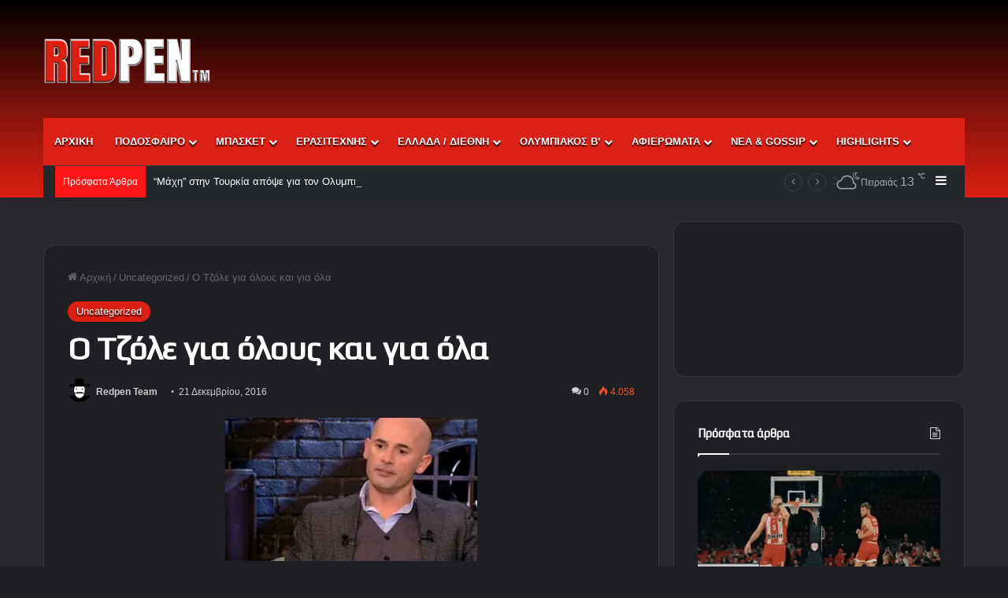

--- FILE ---
content_type: text/html; charset=UTF-8
request_url: https://redpen.gr/2016/12/blog-post_504/
body_size: 33137
content:
<!DOCTYPE html> <html lang="el" class="dark-skin" data-skin="dark"> <head> <meta charset="UTF-8"/> <link rel="profile" href="//gmpg.org/xfn/11"/> <meta http-equiv='x-dns-prefetch-control' content='on'> <link rel='dns-prefetch' href="//cdnjs.cloudflare.com/"/> <link rel='dns-prefetch' href="//ajax.googleapis.com/"/> <link rel='dns-prefetch' href="//fonts.googleapis.com/"/> <link rel='dns-prefetch' href="//fonts.gstatic.com/"/> <link rel='dns-prefetch' href="//s.gravatar.com/"/> <link rel='dns-prefetch' href="//www.google-analytics.com/"/> <style id='tie-critical-css' type='text/css'>:root{--brand-color:#0669ff;--dark-brand-color:#0051cc;--bright-color:#FFF;--base-color:#2c2f34}html{-ms-touch-action:manipulation;touch-action:manipulation;-webkit-text-size-adjust:100%;-ms-text-size-adjust:100%}article,aside,details,figcaption,figure,footer,header,main,menu,nav,section,summary{display:block}audio,canvas,progress,video{display:inline-block}audio:not([controls]){display:none;height:0}progress{vertical-align:baseline}[hidden],template{display:none}a{background-color:transparent}a:active,a:hover{outline-width:0}abbr[title]{border-bottom:none;text-decoration:underline;text-decoration:underline dotted}b,strong{font-weight:inherit}b,strong{font-weight:600}dfn{font-style:italic}mark{background-color:#ff0;color:#000}small{font-size:80%}sub,sup{font-size:75%;line-height:0;position:relative;vertical-align:baseline}sub{bottom:-0.25em}sup{top:-0.5em}img{border-style:none}svg:not(:root){overflow:hidden}figure{margin:1em 0}hr{box-sizing:content-box;height:0;overflow:visible}button,input,select,textarea{font:inherit}optgroup{font-weight:bold}button,input,select{overflow:visible}button,input,select,textarea{margin:0}button,select{text-transform:none}[type=button],[type=reset],[type=submit],button{cursor:pointer}[disabled]{cursor:default}[type=reset],[type=submit],button,html [type=button]{-webkit-appearance:button}button::-moz-focus-inner,input::-moz-focus-inner{border:0;padding:0}button:-moz-focusring,input:-moz-focusring{outline:1px dotted ButtonText}fieldset{border:1px solid #c0c0c0;margin:0 2px;padding:0.35em 0.625em 0.75em}legend{box-sizing:border-box;color:inherit;display:table;max-width:100%;padding:0;white-space:normal}textarea{overflow:auto}[type=checkbox],[type=radio]{box-sizing:border-box;padding:0}[type=number]::-webkit-inner-spin-button,[type=number]::-webkit-outer-spin-button{height:auto}[type=search]{-webkit-appearance:textfield}[type=search]::-webkit-search-cancel-button,[type=search]::-webkit-search-decoration{-webkit-appearance:none}*{padding:0;margin:0;list-style:none;border:0;outline:none;box-sizing:border-box}:after,:before{box-sizing:border-box}body{background:#F7F7F7;color:var(--base-color);font-family:-apple-system,BlinkMacSystemFont,"Segoe UI",Roboto,Oxygen,Oxygen-Sans,Ubuntu,Cantarell,"Helvetica Neue","Open Sans",Arial,sans-serif;font-size:13px;line-height:21px}.the-subtitle,h1,h2,h3,h4,h5,h6{line-height:1.4;font-weight:600}h1{font-size:41px;font-weight:700}h2{font-size:27px}h3{font-size:23px}.the-subtitle,h4{font-size:17px}h5{font-size:13px}h6{font-size:12px}a{color:var(--base-color);text-decoration:none;transition:0.15s}.brand-title,a:hover{color:var(--brand-color)}embed,img,object{max-width:100%;height:auto}iframe{max-width:100%}p{line-height:1.7}.comment-form-comment label,.says,.screen-reader-text{clip:rect(1px,1px,1px,1px);position:absolute!important;height:1px;width:1px;overflow:hidden}.stream-title{margin-bottom:3px;font-size:11px;color:#a5a5a5;display:block}.stream-item{text-align:center;position:relative;z-index:2;margin:20px 0;padding:0}.stream-item iframe{margin:0 auto}.stream-item img{max-width:100%;width:auto;height:auto;margin:0 auto;display:inline-block;vertical-align:middle}.stream-item.stream-item-above-header{margin:0}.stream-item.stream-item-between .post-item-inner{width:100%;display:block}.post-layout-8.is-header-layout-1.has-header-ad .entry-header-outer,body.post-layout-8.has-header-below-ad .entry-header-outer{padding-top:0}.has-header-below-ad.post-layout-6 .featured-area,.is-header-layout-1.has-header-ad.post-layout-6 .featured-area,.stream-item-top-wrapper~.stream-item-below-header{margin-top:0}.has-header-below-ad .fullwidth-entry-title.container-wrapper,.has-header-below-ad .is-first-section,.is-header-layout-1.has-header-ad .fullwidth-entry-title,.is-header-layout-1.has-header-ad .is-first-section{padding-top:0;margin-top:0}@media (max-width:991px){body:not(.is-header-layout-1).has-header-below-ad.has-header-ad .top-nav-below .has-breaking-news{margin-bottom:20px}.has-header-ad .fullwidth-entry-title.container-wrapper,.has-header-ad.has-header-below-ad .stream-item-below-header,.page.has-header-ad:not(.has-header-below-ad) #content,.single.has-header-ad:not(.has-header-below-ad) #content{margin-top:0}.has-header-ad .is-first-section{padding-top:0}.has-header-ad:not(.has-header-below-ad) .buddypress-header-outer{margin-bottom:15px}}.has-full-width-logo .stream-item-top-wrapper,.header-layout-2 .stream-item-top-wrapper{width:100%;max-width:100%;float:none;clear:both}@media (min-width:992px){.header-layout-2.has-normal-width-logo .stream-item-top-wrapper{margin-top:0}}.header-layout-3.no-stream-item .logo-container{width:100%;float:none}@media (min-width:992px){.header-layout-3.has-normal-width-logo .stream-item-top img{float:right}}@media (max-width:991px){.header-layout-3.has-normal-width-logo .stream-item-top{clear:both}}#background-stream-cover{top:0;left:0;z-index:0;overflow:hidden;width:100%;height:100%;position:fixed}@media (max-width:768px){.hide_back_top_button #go-to-top,.hide_banner_above .stream-item-above-post,.hide_banner_above_content .stream-item-above-post-content,.hide_banner_below .stream-item-below-post,.hide_banner_below_content .stream-item-below-post-content,.hide_banner_below_header .stream-item-below-header,.hide_banner_bottom .stream-item-above-footer,.hide_banner_comments .stream-item-below-post-comments,.hide_banner_header .stream-item-above-header,.hide_banner_top .stream-item-top-wrapper,.hide_breadcrumbs #breadcrumb,.hide_breaking_news #top-nav,.hide_copyright #site-info,.hide_footer #footer-widgets-container,.hide_footer_instagram #footer-instagram,.hide_footer_tiktok #footer-tiktok,.hide_inline_related_posts #inline-related-post,.hide_post_authorbio .post-components .about-author,.hide_post_nav .prev-next-post-nav,.hide_post_newsletter #post-newsletter,.hide_read_more_buttons .more-link,.hide_read_next #read-next-block,.hide_related #related-posts,.hide_share_post_bottom .share-buttons-bottom,.hide_share_post_top .share-buttons-top,.hide_sidebars .sidebar{display:none!important}}.tie-icon:before,[class*=" tie-icon-"],[class^=tie-icon-]{font-family:"tiefonticon"!important;speak:never;font-style:normal;font-weight:normal;font-variant:normal;text-transform:none;line-height:1;-webkit-font-smoothing:antialiased;-moz-osx-font-smoothing:grayscale;display:inline-block}body.tie-no-js .bbp-template-notice,body.tie-no-js .comp-sub-menu,body.tie-no-js .indicator-hint,body.tie-no-js .menu-counter-bubble-outer,body.tie-no-js .menu-sub-content,body.tie-no-js .notifications-total-outer,body.tie-no-js .tooltip,body.tie-no-js .woocommerce-error,body.tie-no-js .woocommerce-info,body.tie-no-js .woocommerce-message,body.tie-no-js a.remove{display:none!important}body.tie-no-js .fa,body.tie-no-js .fab,body.tie-no-js .far,body.tie-no-js .fas,body.tie-no-js .tie-icon:before,body.tie-no-js .weather-icon,body.tie-no-js [class*=" tie-icon-"],body.tie-no-js [class^=tie-icon-]{visibility:hidden!important}body.tie-no-js [class*=" tie-icon-"]:before,body.tie-no-js [class^=tie-icon-]:before{content:"\f105"}#autocomplete-suggestions,.tie-popup{display:none}.container{margin-right:auto;margin-left:auto;padding-left:15px;padding-right:15px}.container:after{content:"";display:table;clear:both}@media (min-width:768px){.container{width:100%}}@media (min-width:1200px){.container{max-width:1200px}}.tie-row{margin-left:-15px;margin-right:-15px}.tie-row:after{content:"";display:table;clear:both}.tie-col-md-1,.tie-col-md-10,.tie-col-md-11,.tie-col-md-12,.tie-col-md-2,.tie-col-md-3,.tie-col-md-4,.tie-col-md-5,.tie-col-md-6,.tie-col-md-7,.tie-col-md-8,.tie-col-md-9,.tie-col-sm-1,.tie-col-sm-10,.tie-col-sm-11,.tie-col-sm-12,.tie-col-sm-2,.tie-col-sm-3,.tie-col-sm-4,.tie-col-sm-5,.tie-col-sm-6,.tie-col-sm-7,.tie-col-sm-8,.tie-col-sm-9,.tie-col-xs-1,.tie-col-xs-10,.tie-col-xs-11,.tie-col-xs-12,.tie-col-xs-2,.tie-col-xs-3,.tie-col-xs-4,.tie-col-xs-5,.tie-col-xs-6,.tie-col-xs-7,.tie-col-xs-8,.tie-col-xs-9{position:relative;min-height:1px;padding-left:15px;padding-right:15px}.tie-col-xs-1,.tie-col-xs-10,.tie-col-xs-11,.tie-col-xs-12,.tie-col-xs-2,.tie-col-xs-3,.tie-col-xs-4,.tie-col-xs-5,.tie-col-xs-6,.tie-col-xs-7,.tie-col-xs-8,.tie-col-xs-9{float:left}.tie-col-xs-1{width:8.3333333333%}.tie-col-xs-2{width:16.6666666667%}.tie-col-xs-3{width:25%}.tie-col-xs-4{width:33.3333333333%}.tie-col-xs-5{width:41.6666666667%}.tie-col-xs-6{width:50%}.tie-col-xs-7{width:58.3333333333%}.tie-col-xs-8{width:66.6666666667%}.tie-col-xs-9{width:75%}.tie-col-xs-10{width:83.3333333333%}.tie-col-xs-11{width:91.6666666667%}.tie-col-xs-12{width:100%}@media (min-width:768px){.tie-col-sm-1,.tie-col-sm-10,.tie-col-sm-11,.tie-col-sm-12,.tie-col-sm-2,.tie-col-sm-3,.tie-col-sm-4,.tie-col-sm-5,.tie-col-sm-6,.tie-col-sm-7,.tie-col-sm-8,.tie-col-sm-9{float:left}.tie-col-sm-1{width:8.3333333333%}.tie-col-sm-2{width:16.6666666667%}.tie-col-sm-3{width:25%}.tie-col-sm-4{width:33.3333333333%}.tie-col-sm-5{width:41.6666666667%}.tie-col-sm-6{width:50%}.tie-col-sm-7{width:58.3333333333%}.tie-col-sm-8{width:66.6666666667%}.tie-col-sm-9{width:75%}.tie-col-sm-10{width:83.3333333333%}.tie-col-sm-11{width:91.6666666667%}.tie-col-sm-12{width:100%}}@media (min-width:992px){.tie-col-md-1,.tie-col-md-10,.tie-col-md-11,.tie-col-md-12,.tie-col-md-2,.tie-col-md-3,.tie-col-md-4,.tie-col-md-5,.tie-col-md-6,.tie-col-md-7,.tie-col-md-8,.tie-col-md-9{float:left}.tie-col-md-1{width:8.3333333333%}.tie-col-md-2{width:16.6666666667%}.tie-col-md-3{width:25%}.tie-col-md-4{width:33.3333333333%}.tie-col-md-5{width:41.6666666667%}.tie-col-md-6{width:50%}.tie-col-md-7{width:58.3333333333%}.tie-col-md-8{width:66.6666666667%}.tie-col-md-9{width:75%}.tie-col-md-10{width:83.3333333333%}.tie-col-md-11{width:91.6666666667%}.tie-col-md-12{width:100%}}.tie-alignleft{float:left}.tie-alignright{float:right}.tie-aligncenter{clear:both;margin-left:auto;margin-right:auto}.fullwidth{width:100%!important}.alignleft{float:left;margin:0.375em 1.75em 1em 0}.alignright{float:right;margin:0.375em 0 1em 1.75em}.aligncenter{clear:both;display:block;margin:0 auto 1.75em;text-align:center;margin-left:auto;margin-right:auto;margin-top:6px;margin-bottom:6px}@media (max-width:767px){.entry .alignleft,.entry .alignleft img,.entry .alignright,.entry .alignright img{float:none;clear:both;display:block;margin:0 auto 1.75em}}.clearfix:after,.clearfix:before{content:" ";display:block;height:0;overflow:hidden}.clearfix:after{clear:both}#tie-wrapper,.tie-container{height:100%;min-height:650px}.tie-container{position:relative;overflow:hidden}#tie-wrapper{background:#fff;position:relative;z-index:108;height:100%;margin:0 auto}.container-wrapper{background:#ffffff;border:1px solid rgba(0,0,0,0.1);border-radius:2px;padding:30px}#content{margin-top:30px}@media (max-width:991px){#content{margin-top:15px}}.site-content{-ms-word-wrap:break-word;word-wrap:break-word}.boxed-layout #tie-wrapper,.boxed-layout .fixed-nav{max-width:1230px}.boxed-layout.wrapper-has-shadow #tie-wrapper{box-shadow:0 1px 7px rgba(171,171,171,0.5)}@media (min-width:992px){.boxed-layout #main-nav.fixed-nav,.boxed-layout #tie-wrapper{width:95%}}@media (min-width:992px){.framed-layout #tie-wrapper{margin-top:25px;margin-bottom:25px}}@media (min-width:992px){.border-layout #tie-container{margin:25px}.border-layout:after,.border-layout:before{background:inherit;content:"";display:block;height:25px;left:0;bottom:0;position:fixed;width:100%;z-index:110}.border-layout:before{top:0;bottom:auto}.border-layout.admin-bar:before{top:32px}.border-layout #main-nav.fixed-nav{left:25px;right:25px;width:calc(100% - 50px)}}#header-notification-bar{background:var(--brand-color);color:#fff;position:relative;z-index:1}#header-notification-bar p a{color:#fff;text-decoration:underline}#header-notification-bar .container{display:flex;justify-content:space-between;font-size:16px;flex-wrap:wrap;align-items:center;gap:40px;min-height:65px}#header-notification-bar .container .button{font-size:14px}#header-notification-bar .container:after{display:none}@media (max-width:991px){#header-notification-bar .container{justify-content:center;padding-top:15px;padding-bottom:15px;gap:15px;flex-direction:column}}.theme-header{background:#fff;position:relative;z-index:999}.theme-header:after{content:"";display:table;clear:both}.theme-header.has-shadow{box-shadow:rgba(0,0,0,0.1) 0px 25px 20px -20px}.theme-header.top-nav-below .top-nav{z-index:8}.is-stretch-header .container{max-width:100%}#menu-components-wrap{display:flex;justify-content:space-between;width:100%;flex-wrap:wrap}.header-layout-2 #menu-components-wrap{justify-content:center}.header-layout-4 #menu-components-wrap{justify-content:flex-start}.header-layout-4 #menu-components-wrap .main-menu-wrap{flex-grow:2}.header-layout-4 #menu-components-wrap .flex-placeholder{flex-grow:1}.logo-row{position:relative}#logo{margin-top:40px;margin-bottom:40px;display:block;float:left}#logo img{vertical-align:middle}#logo img[src*=".svg"]{width:100%!important}@-moz-document url-prefix(){#logo img[src*=".svg"]{height:100px}}#logo a{display:inline-block}#logo .h1-off{position:absolute;top:-9000px;left:-9000px}#logo.text-logo a{color:var(--brand-color)}#logo.text-logo a:hover{color:var(--dark-brand-color);opacity:0.8}#tie-logo-inverted,#tie-sticky-logo-inverted{display:none}.tie-skin-inverted #tie-logo-inverted,.tie-skin-inverted #tie-sticky-logo-inverted{display:block}.tie-skin-inverted #tie-logo-default,.tie-skin-inverted #tie-sticky-logo-default{display:none}.logo-text{font-size:50px;line-height:50px;font-weight:bold}@media (max-width:670px){.logo-text{font-size:30px}}.has-full-width-logo.is-stretch-header .logo-container{padding:0}.has-full-width-logo #logo{margin:0}.has-full-width-logo #logo a,.has-full-width-logo #logo img{width:100%;height:auto;display:block}.has-full-width-logo #logo,.header-layout-2 #logo{float:none;text-align:center}.has-full-width-logo #logo img,.header-layout-2 #logo img{margin-right:auto;margin-left:auto}.has-full-width-logo .logo-container,.header-layout-2 .logo-container{width:100%;float:none}@media (max-width:991px){#theme-header.has-normal-width-logo #logo{margin:14px 0!important;text-align:left;line-height:1}#theme-header.has-normal-width-logo #logo img{width:auto;height:auto;max-width:190px}}@media (max-width:479px){#theme-header.has-normal-width-logo #logo img{max-width:160px;max-height:60px!important}}@media (max-width:991px){#theme-header.mobile-header-default.header-layout-1 .header-layout-1-logo,#theme-header.mobile-header-default:not(.header-layout-1) #logo{flex-grow:10}#theme-header.mobile-header-centered.header-layout-1 .header-layout-1-logo{width:auto!important}#theme-header.mobile-header-centered #logo{float:none;text-align:center}}.components{display:flex;align-items:center;justify-content:end}.components>li{position:relative}.components>li.social-icons-item{margin:0}.components>li>a{display:block;position:relative;width:30px;text-align:center;font-size:16px;white-space:nowrap}.components>li:hover>a,.components>li>a:hover{z-index:2}.components .avatar{border-radius:100%;position:relative;top:3px;max-width:20px}.components a.follow-btn{width:auto;padding-left:15px;padding-right:15px;overflow:hidden;font-size:12px}.components .search-bar form{width:auto;background:rgba(255,255,255,0.1);line-height:36px;border-radius:50px;position:relative}.main-nav-light .main-nav .components .search-bar form,.top-nav-light .top-nav .components .search-bar form{background:rgba(0,0,0,0.05)}.components #search-input{border:0;width:100%;background:transparent;padding:0 35px 0 20px;border-radius:0;font-size:inherit}.components #search-submit{position:absolute;right:0;top:0;width:40px;line-height:inherit;color:#777777;background:transparent;font-size:15px;padding:0;transition:color 0.15s;border:none}.components #search-submit:hover{color:var(--brand-color)}#search-submit .tie-icon-spinner{color:#fff;cursor:default;animation:tie-spin 3s infinite linear}.popup-login-icon.has-title a{width:auto;padding:0 8px}.popup-login-icon.has-title span{line-height:unset;float:left}.popup-login-icon.has-title .login-title{position:relative;font-size:13px;padding-left:4px}.weather-menu-item{display:flex;align-items:center;padding-right:5px;overflow:hidden}.weather-menu-item .weather-wrap{padding:0;overflow:inherit;line-height:23px}.weather-menu-item .weather-forecast-day{display:block;float:left;width:auto;padding:0 5px;line-height:initial}.weather-menu-item .weather-forecast-day .weather-icon{font-size:26px;margin-bottom:0}.weather-menu-item .city-data{float:left;display:block;font-size:12px}.weather-menu-item .weather-current-temp{font-size:16px;font-weight:400}.weather-menu-item .weather-current-temp sup{font-size:9px;top:-2px}.weather-menu-item .theme-notice{padding:0 10px}.components .tie-weather-widget{color:var(--base-color)}.main-nav-dark .main-nav .tie-weather-widget{color:#ffffff}.top-nav-dark .top-nav .tie-weather-widget{color:#cccccc}.components .icon-basecloud-bg:after{color:#ffffff}.main-nav-dark .main-nav .icon-basecloud-bg:after{color:#1f2024}.top-nav-dark .top-nav .icon-basecloud-bg:after{color:#1f2024}.custom-menu-button{padding-right:5px}.custom-menu-button .button{font-size:13px;display:inline-block;line-height:21px;width:auto}.header-layout-1 #menu-components-wrap{display:flex;justify-content:flex-end}.header-layout-1 .main-menu-wrapper{display:table;width:100%}.header-layout-1 #logo{line-height:1;float:left;margin-top:20px;margin-bottom:20px}.header-layout-1 .header-layout-1-logo{display:table-cell;vertical-align:middle;float:none}.is-header-bg-extended #theme-header,.is-header-bg-extended #theme-header.header-layout-1 #main-nav:not(.fixed-nav){background:transparent!important;display:inline-block!important;width:100%!important;box-shadow:none!important;transition:background 0.3s}.is-header-bg-extended #theme-header.header-layout-1 #main-nav:not(.fixed-nav):before,.is-header-bg-extended #theme-header:before{content:"";position:absolute;width:100%;left:0;right:0;top:0;height:150px;background-image:linear-gradient(to top,transparent,rgba(0,0,0,0.5))}@media (max-width:991px){.is-header-bg-extended #tie-wrapper #theme-header .logo-container:not(.fixed-nav){background:transparent;box-shadow:none;transition:background 0.3s}}.is-header-bg-extended .has-background .is-first-section{margin-top:-350px!important}.is-header-bg-extended .has-background .is-first-section>*{padding-top:350px!important}.rainbow-line{height:3px;width:100%;position:relative;z-index:2;background-image:-webkit-linear-gradient(left,#f76570 0%,#f76570 8%,#f3a46b 8%,#f3a46b 16%,#f3a46b 16%,#ffd205 16%,#ffd205 24%,#ffd205 24%,#1bbc9b 24%,#1bbc9b 25%,#1bbc9b 32%,#14b9d5 32%,#14b9d5 40%,#c377e4 40%,#c377e4 48%,#f76570 48%,#f76570 56%,#f3a46b 56%,#f3a46b 64%,#ffd205 64%,#ffd205 72%,#1bbc9b 72%,#1bbc9b 80%,#14b9d5 80%,#14b9d5 80%,#14b9d5 89%,#c377e4 89%,#c377e4 100%);background-image:linear-gradient(to right,#f76570 0%,#f76570 8%,#f3a46b 8%,#f3a46b 16%,#f3a46b 16%,#ffd205 16%,#ffd205 24%,#ffd205 24%,#1bbc9b 24%,#1bbc9b 25%,#1bbc9b 32%,#14b9d5 32%,#14b9d5 40%,#c377e4 40%,#c377e4 48%,#f76570 48%,#f76570 56%,#f3a46b 56%,#f3a46b 64%,#ffd205 64%,#ffd205 72%,#1bbc9b 72%,#1bbc9b 80%,#14b9d5 80%,#14b9d5 80%,#14b9d5 89%,#c377e4 89%,#c377e4 100%)}@media (max-width:991px){.header-layout-1 .main-menu-wrapper,.logo-container{border-width:0;display:flex;flex-flow:row nowrap;align-items:center;justify-content:space-between}}.mobile-header-components{display:none;z-index:10;height:30px;line-height:30px;flex-wrap:nowrap;flex:1 1 0%}.mobile-header-components .components{float:none;display:flex!important;justify-content:flex-start}.mobile-header-components .components li.custom-menu-link{display:inline-block;float:none}.mobile-header-components .components li.custom-menu-link>a{width:20px;padding-bottom:15px}.mobile-header-components .components li.custom-menu-link>a .menu-counter-bubble{right:calc(50% - 10px);bottom:-10px}.header-layout-1.main-nav-dark .mobile-header-components .components li.custom-menu-link>a{color:#fff}.mobile-header-components .components .comp-sub-menu{padding:10px}.dark-skin .mobile-header-components .components .comp-sub-menu{background:#1f2024}.mobile-header-components [class*=" tie-icon-"],.mobile-header-components [class^=tie-icon-]{font-size:18px;width:20px;height:20px;vertical-align:middle}.mobile-header-components .tie-mobile-menu-icon{font-size:20px}.mobile-header-components .tie-icon-grid-4,.mobile-header-components .tie-icon-grid-9{transform:scale(1.75)}.mobile-header-components .nav-icon{display:inline-block;width:20px;height:2px;background-color:var(--base-color);position:relative;top:-4px;transition:background 0.4s ease}.mobile-header-components .nav-icon:after,.mobile-header-components .nav-icon:before{position:absolute;right:0;background-color:var(--base-color);content:"";display:block;width:100%;height:100%;transition:transform 0.4s,background 0.4s,right 0.2s ease;transform:translateZ(0);backface-visibility:hidden}.mobile-header-components .nav-icon:before{transform:translateY(-7px)}.mobile-header-components .nav-icon:after{transform:translateY(7px)}.mobile-header-components .nav-icon.is-layout-2:after,.mobile-header-components .nav-icon.is-layout-2:before{width:70%;right:15%}.mobile-header-components .nav-icon.is-layout-3:after{width:60%}.mobile-header-components .nav-icon.is-layout-4:after{width:60%;right:auto;left:0}.dark-skin .mobile-header-components .nav-icon,.dark-skin .mobile-header-components .nav-icon:after,.dark-skin .mobile-header-components .nav-icon:before,.main-nav-dark.header-layout-1 .mobile-header-components .nav-icon,.main-nav-dark.header-layout-1 .mobile-header-components .nav-icon:after,.main-nav-dark.header-layout-1 .mobile-header-components .nav-icon:before{background-color:#ffffff}.dark-skin .mobile-header-components .nav-icon .menu-text,.main-nav-dark.header-layout-1 .mobile-header-components .nav-icon .menu-text{color:#ffffff}.mobile-header-components .menu-text-wrapper{white-space:nowrap;width:auto!important}.mobile-header-components .menu-text{color:var(--base-color);line-height:30px;font-size:12px;padding:0 0 0 5px;display:inline-block;transition:color 0.4s}.dark-skin .mobile-header-components .menu-text,.main-nav-dark.header-layout-1 .mobile-header-components .menu-text{color:#ffffff}#mobile-header-components-area_1 .components li.custom-menu-link>a{margin-right:15px}#mobile-header-components-area_1 .comp-sub-menu{left:0;right:auto}#mobile-header-components-area_2 .components{flex-direction:row-reverse}#mobile-header-components-area_2 .components li.custom-menu-link>a{margin-left:15px}#mobile-menu-icon:hover .nav-icon,#mobile-menu-icon:hover .nav-icon:after,#mobile-menu-icon:hover .nav-icon:before{background-color:var(--brand-color)}@media (max-width:991px){.logo-container:after,.logo-container:before{height:1px}.mobile-components-row .logo-wrapper{height:auto!important}.mobile-components-row .logo-container,.mobile-components-row.header-layout-1 .main-menu-wrapper{flex-wrap:wrap}.mobile-components-row.header-layout-1 .header-layout-1-logo,.mobile-components-row:not(.header-layout-1) #logo{flex:1 0 100%;order:-1}.mobile-components-row .mobile-header-components{padding:5px 0;height:45px}.mobile-components-row .mobile-header-components .components li.custom-menu-link>a{padding-bottom:0}#tie-body #mobile-container,.mobile-header-components{display:block}#slide-sidebar-widgets{display:none}}.top-nav{background-color:#ffffff;position:relative;z-index:10;line-height:40px;border:1px solid rgba(0,0,0,0.1);border-width:1px 0;color:var(--base-color);clear:both}.main-nav-below.top-nav-above .top-nav{border-top-width:0}.top-nav a:not(.button):not(:hover){color:var(--base-color)}.top-nav .components>li:hover>a{color:var(--brand-color)}.top-nav .search-bar{margin-top:3px;margin-bottom:3px;line-height:34px}.topbar-wrapper{display:flex;min-height:40px}.top-nav.has-components .topbar-wrapper,.top-nav.has-menu .topbar-wrapper{display:block}.top-nav .tie-alignleft,.top-nav .tie-alignright{flex-grow:1;position:relative}.top-nav.has-breaking-news .tie-alignleft{flex:1 0 100px}.top-nav.has-breaking-news .tie-alignright{flex-grow:0;z-index:1}.top-nav-boxed .top-nav.has-components .components>li:first-child:not(.search-bar),.top-nav.has-date-components .tie-alignleft .components>li:first-child:not(.search-bar),.top-nav.has-date-components-menu .components>li:first-child:not(.search-bar){border-width:0}@media (min-width:992px){.header-layout-1.top-nav-below:not(.has-shadow) .top-nav{border-width:0 0 1px}}.topbar-today-date{float:left;padding-right:15px;flex-shrink:0}.top-menu .menu a{padding:0 10px}.top-menu .menu li:hover>a{color:var(--brand-color)}.top-menu .menu ul{display:none;position:absolute;background:#ffffff}.top-menu .menu li:hover>ul{display:block}.top-menu .menu li{position:relative}.top-menu .menu ul.sub-menu a{width:200px;line-height:20px;padding:10px 15px}.tie-alignright .top-menu{float:right;border-width:0 1px}.top-menu .menu .tie-current-menu>a{color:var(--brand-color)}@media (min-width:992px){.top-nav-boxed .topbar-wrapper{padding-right:15px;padding-left:15px}.top-nav-boxed .top-nav{background:transparent!important;border-width:0}.top-nav-boxed .topbar-wrapper{background:#ffffff;border:1px solid rgba(0,0,0,0.1);border-width:1px 0;width:100%}.top-nav-boxed.has-shadow.top-nav-below .topbar-wrapper,.top-nav-boxed.has-shadow.top-nav-below-main-nav .topbar-wrapper{border-bottom-width:0!important}}.top-nav .tie-alignleft .components,.top-nav .tie-alignleft .components>li{float:left;justify-content:start}.top-nav .tie-alignleft .comp-sub-menu{right:auto;left:-1px}.top-nav-dark .top-nav{background-color:#2c2e32;color:#cccccc}.top-nav-dark .top-nav *{border-color:rgba(255,255,255,0.1)}.top-nav-dark .top-nav .breaking a{color:#cccccc}.top-nav-dark .top-nav .breaking a:hover{color:#ffffff}.top-nav-dark .top-nav .components>li.social-icons-item .social-link:not(:hover) span,.top-nav-dark .top-nav .components>li>a{color:#cccccc}.top-nav-dark .top-nav .components>li:hover>a{color:#ffffff}.top-nav-dark .top-nav .top-menu li a{color:#cccccc;border-color:rgba(255,255,255,0.04)}.top-nav-dark .top-menu ul{background:#2c2e32}.top-nav-dark .top-menu li:hover>a{background:rgba(0,0,0,0.1);color:var(--brand-color)}.top-nav-dark.top-nav-boxed .top-nav{background-color:transparent}.top-nav-dark.top-nav-boxed .topbar-wrapper{background-color:#2c2e32}.top-nav-dark.top-nav-boxed.top-nav-above.main-nav-below .topbar-wrapper{border-width:0}.main-nav-light #main-nav .weather-icon .icon-basecloud-bg,.main-nav-light #main-nav .weather-icon .icon-cloud,.main-nav-light #main-nav .weather-icon .icon-cloud-behind,.top-nav-light #top-nav .weather-icon .icon-basecloud-bg,.top-nav-light #top-nav .weather-icon .icon-cloud,.top-nav-light #top-nav .weather-icon .icon-cloud-behind{color:#d3d3d3}@media (max-width:991px){.theme-header .components,.top-menu,.top-nav:not(.has-breaking-news),.topbar-today-date{display:none}}.breaking{display:none}.main-nav-wrapper{position:relative;z-index:4}.main-nav-below.top-nav-below-main-nav .main-nav-wrapper{z-index:9}.main-nav-above.top-nav-below .main-nav-wrapper{z-index:10}.main-nav{background-color:var(--main-nav-background);color:var(--main-nav-primary-color);position:relative;border:1px solid var(--main-nav-main-border-color);border-width:1px 0}.main-menu-wrapper{position:relative}@media (min-width:992px){.header-menu .menu{display:flex}.header-menu .menu a{display:block;position:relative}.header-menu .menu>li>a{white-space:nowrap}.header-menu .menu .sub-menu a{padding:8px 10px}.header-menu .menu a:hover,.header-menu .menu li:hover>a{z-index:2}.header-menu .menu ul:not(.sub-menu-columns):not(.sub-menu-columns-item):not(.sub-list):not(.mega-cat-sub-categories):not(.slider-arrow-nav){box-shadow:0 2px 5px rgba(0,0,0,0.1)}.header-menu .menu ul li{position:relative}.header-menu .menu ul a{border-width:0 0 1px;transition:0.15s}.header-menu .menu ul ul{top:0;left:100%}#main-nav{z-index:9;line-height:60px}.main-menu .menu a{transition:0.15s}.main-menu .menu>li>a{padding:0 14px;font-size:14px;font-weight:700}.main-menu .menu>li>.menu-sub-content{border-top:2px solid var(--main-nav-primary-color)}.main-menu .menu>li.is-icon-only>a{padding:0 20px;line-height:inherit}.main-menu .menu>li.is-icon-only>a:before{display:none}.main-menu .menu>li.is-icon-only>a .tie-menu-icon{font-size:160%;transform:translateY(15%)}.main-menu .menu ul{line-height:20px;z-index:1}.main-menu .menu .mega-cat-more-links .tie-menu-icon,.main-menu .menu .mega-link-column .tie-menu-icon,.main-menu .menu .mega-recent-featured-list .tie-menu-icon,.main-menu .menu .sub-menu .tie-menu-icon{width:20px}.main-menu .menu-sub-content{background:var(--main-nav-background);display:none;padding:15px;width:230px;position:absolute;box-shadow:0 3px 4px rgba(0,0,0,0.2)}.main-menu .menu-sub-content a{width:200px}.main-menu ul li:hover>.menu-sub-content,.main-menu ul li[aria-expanded=true]>.mega-menu-block,.main-menu ul li[aria-expanded=true]>ul{display:block;z-index:1}nav.main-nav.menu-style-default .menu>li.tie-current-menu{border-bottom:5px solid var(--main-nav-primary-color);margin-bottom:-5px}nav.main-nav.menu-style-default .menu>li.tie-current-menu>a:after{content:"";width:20px;height:2px;position:absolute;margin-top:17px;left:50%;top:50%;bottom:auto;right:auto;transform:translateX(-50%) translateY(-50%);background:#2c2f34;transition:0.3s}nav.main-nav.menu-style-solid-bg .menu>li.tie-current-menu>a,nav.main-nav.menu-style-solid-bg .menu>li:hover>a{background-color:var(--main-nav-primary-color);color:var(--main-nav-contrast-primary-color)}nav.main-nav.menu-style-side-arrow .menu>li.tie-current-menu{border-bottom-color:var(--main-nav-primary-color);border-bottom-width:10px!important;border-bottom-style:solid;margin-bottom:-10px}nav.main-nav.menu-style-side-arrow .menu>li.tie-current-menu+.tie-current-menu{border-bottom:none!important}nav.main-nav.menu-style-side-arrow .menu>li.tie-current-menu+.tie-current-menu>a:after{display:none!important}nav.main-nav.menu-style-side-arrow .menu>li.tie-current-menu>a:after{position:absolute;content:"";width:0;height:0;background-color:transparent;border-top:10px solid var(--main-nav-primary-color);border-right:10px solid transparent;bottom:-10px;left:100%;filter:brightness(80%)}nav.main-nav.menu-style-side-arrow .menu>li.tie-current-menu.mega-menu:hover:after,nav.main-nav.menu-style-side-arrow .menu>li.tie-current-menu.mega-menu:hover>a:after,nav.main-nav.menu-style-side-arrow .menu>li.tie-current-menu.menu-item-has-children:hover:after,nav.main-nav.menu-style-side-arrow .menu>li.tie-current-menu.menu-item-has-children:hover>a:after{display:none}nav.main-nav.menu-style-minimal .menu>li.tie-current-menu>a,nav.main-nav.menu-style-minimal .menu>li:hover>a{color:var(--main-nav-primary-color)!important}nav.main-nav.menu-style-minimal .menu>li.tie-current-menu>a:before,nav.main-nav.menu-style-minimal .menu>li:hover>a:before{border-top-color:var(--main-nav-primary-color)!important}nav.main-nav.menu-style-border-bottom .menu>li.tie-current-menu{border-bottom:3px solid var(--main-nav-primary-color);margin-bottom:-3px}nav.main-nav.menu-style-border-top .menu>li.tie-current-menu{border-top:3px solid var(--main-nav-primary-color);margin-bottom:-3px}nav.main-nav.menu-style-line .menu>li>a:after{content:"";left:50%;top:50%;bottom:auto;right:auto;transform:translateX(-50%) translateY(-50%);height:3px;position:absolute;margin-top:14px;background:var(--main-nav-primary-color);transition:0.4s;width:0}nav.main-nav.menu-style-line .menu>li.tie-current-menu>a:after,nav.main-nav.menu-style-line .menu>li:hover>a:after{width:50%}nav.main-nav.menu-style-arrow .menu>li.tie-current-menu>a:after{border-color:#fff transparent transparent;border-top-color:var(--main-nav-primary-color);border-style:solid;border-width:7px 7px 0;display:block;height:0;left:50%;margin-left:-7px;top:0!important;width:0;content:"";position:absolute}nav.main-nav.menu-style-vertical-line .menu>li.tie-current-menu>a:after{content:"";width:2px;height:20px;position:absolute;margin-top:17px;left:50%;right:auto;transform:translateX(-50%);bottom:0;background:var(--main-nav-primary-color)}.header-layout-1 .main-menu-wrap .menu>li:only-child:not(.mega-menu){position:relative}.header-layout-1 .main-menu-wrap .menu>li:only-child>.menu-sub-content{right:0;left:auto}.header-layout-1 .main-menu-wrap .menu>li:only-child>.menu-sub-content ul{left:auto;right:100%}nav.main-nav .components>li:hover>a{color:var(--brand-color)}.main-nav .components li a:hover,.main-nav .menu ul li.current-menu-item:not(.mega-link-column)>a,.main-nav .menu ul li:hover>a:not(.megamenu-pagination){color:var(--main-nav-primary-color)}.main-nav .components li a,.main-nav .menu a{color:var(--main-nav-text-color)}.main-nav .components li a.button:hover,.main-nav .components li a.checkout-button,.main-nav .components li.custom-menu-button:hover a.button{color:var(--main-nav-contrast-primary-color)}.main-nav-light{--main-nav-background:#FFFFFF;--main-nav-secondry-background:rgba(0,0,0,0.03);--main-nav-primary-color:var(--brand-color);--main-nav-contrast-primary-color:var(--bright-color);--main-nav-text-color:var(--base-color);--main-nav-secondry-text-color:rgba(0,0,0,0.5);--main-nav-main-border-color:rgba(0,0,0,0.1);--main-nav-secondry-border-color:rgba(0,0,0,0.08)}.main-nav-light.fixed-nav{background-color:rgba(255,255,255,0.95)}.main-nav-dark{--main-nav-background:#1f2024;--main-nav-secondry-background:rgba(0,0,0,0.2);--main-nav-primary-color:var(--brand-color);--main-nav-contrast-primary-color:var(--bright-color);--main-nav-text-color:#FFFFFF;--main-nav-secondry-text-color:rgba(225,255,255,0.5);--main-nav-main-border-color:rgba(255,255,255,0.07);--main-nav-secondry-border-color:rgba(255,255,255,0.04)}.main-nav-dark .main-nav,.main-nav-dark .main-nav ul.cats-horizontal li a{border-width:0}.main-nav-dark .main-nav.fixed-nav{background-color:rgba(31,32,36,0.95)}}@media (min-width:992px){.mega-menu>a:before,header .menu-item-has-children>a:before{content:"";position:absolute;right:10px;top:50%;bottom:auto;transform:translateY(-50%);font-family:"tiefonticon"!important;font-style:normal;font-weight:normal;font-variant:normal;text-transform:none;content:"\f079";font-size:11px;line-height:1}.mega-menu .menu-item-has-children>a:before,header .menu-item-has-children .menu-item-has-children>a:before{content:"\f106";font-size:15px}.menu .mega-menu:not(.is-icon-only)>a,.menu>.menu-item-has-children:not(.is-icon-only)>a{padding-right:25px}}@media (min-width:992px){.main-nav-boxed .main-nav{border-width:0}.main-nav-boxed .main-menu-wrapper{float:left;width:100%;background-color:var(--main-nav-background);padding-right:15px}.main-nav-boxed.main-nav-light .main-menu-wrapper{border:1px solid var(--main-nav-main-border-color)}.dark-skin .main-nav-boxed.main-nav-light .main-menu-wrapper{border-width:0}.main-nav-boxed.main-nav-light .fixed-nav .main-menu-wrapper{border-color:transparent}.main-nav-above.top-nav-above #main-nav:not(.fixed-nav){top:-1px}.main-nav-below.top-nav-below #main-nav:not(.fixed-nav){bottom:-1px}.dark-skin .main-nav-below.top-nav-above #main-nav{border-width:0}.dark-skin .main-nav-below.top-nav-below-main-nav #main-nav{border-top-width:0}}.main-nav-boxed .fixed-nav .main-menu-wrapper,.main-nav-boxed .main-nav:not(.fixed-nav),.theme-header:not(.main-nav-boxed) .fixed-nav .main-menu-wrapper{background:transparent!important}@media (min-width:992px){.header-layout-1.main-nav-below.top-nav-above .main-nav{margin-top:-1px;border-top-width:0}.header-layout-1.main-nav-below.top-nav-above .breaking-title{top:0;margin-bottom:-1px}}.header-layout-1.main-nav-below.top-nav-below-main-nav .main-nav-wrapper{z-index:9}.header-layout-1.main-nav-below.top-nav-below-main-nav .main-nav{margin-bottom:-1px;bottom:0;border-top-width:0}@media (min-width:992px){.header-layout-1.main-nav-below.top-nav-below-main-nav .top-nav{margin-top:-1px}}.header-layout-1.has-shadow:not(.top-nav-below) .main-nav{border-bottom:0}#theme-header.header-layout-1>div:only-child nav{border-width:0!important}@media only screen and (min-width:992px) and (max-width:1100px){.main-nav .menu>li:not(.is-icon-only)>a{padding-left:7px;padding-right:7px}.main-nav .menu>li:not(.is-icon-only)>a:before{display:none}.main-nav .menu>li.is-icon-only>a{padding-left:15px;padding-right:15px}}.menu-tiny-label{font-size:10px;border-radius:10px;padding:2px 7px 3px;margin-left:3px;line-height:1;position:relative;top:-1px}.menu-tiny-label.menu-tiny-circle{border-radius:100%}@media (max-width:991px){#sticky-logo{display:none}}#main-nav:not(.fixed-nav) #sticky-logo,#main-nav:not(.fixed-nav) .flex-placeholder{display:none}@media (min-width:992px){#sticky-logo{overflow:hidden;float:left;vertical-align:middle}#sticky-logo a{line-height:1;display:inline-block}#sticky-logo img{position:relative;vertical-align:middle;padding:8px 10px;top:-1px;max-height:50px}.header-layout-1 #sticky-logo img,.just-before-sticky #sticky-logo img{padding:0}.header-layout-1:not(.has-custom-sticky-logo) #sticky-logo{display:none}.theme-header #sticky-logo img{opacity:0;visibility:hidden;width:0!important;transform:translateY(75%);transition:transform 0.3s cubic-bezier(0.55,0,0.1,1),opacity 0.6s cubic-bezier(0.55,0,0.1,1)}.theme-header.header-layout-1:not(.has-custom-sticky-logo) #sticky-logo img{transition:none}.theme-header:not(.header-layout-1) #main-nav:not(.fixed-nav) #sticky-logo img{margin-left:-20px}.header-layout-1 .flex-placeholder{flex-grow:1}}.theme-header .fixed-nav{position:fixed;width:100%;top:0;bottom:auto!important;z-index:100;will-change:transform;transform:translateY(-100%);transition:transform 0.3s;box-shadow:rgba(99,99,99,0.2) 0px 2px 8px 0px;border-width:0;background-color:rgba(255,255,255,0.95)}.theme-header .fixed-nav:not(.just-before-sticky){line-height:60px!important}@media (min-width:992px){.theme-header .fixed-nav:not(.just-before-sticky) .header-layout-1-logo{display:none}}.theme-header .fixed-nav:not(.just-before-sticky) #sticky-logo{display:block}.theme-header .fixed-nav:not(.just-before-sticky) #sticky-logo img{opacity:1;visibility:visible;width:auto!important;transform:translateY(0)}@media (min-width:992px){.header-layout-1:not(.just-before-sticky):not(.has-custom-sticky-logo) .fixed-nav #sticky-logo{display:block}}.admin-bar .theme-header .fixed-nav{top:32px}@media (max-width:782px){.admin-bar .theme-header .fixed-nav{top:46px}}@media (max-width:600px){.admin-bar .theme-header .fixed-nav{top:0}}@media (min-width:992px){.border-layout .theme-header .fixed-nav{top:25px}.border-layout.admin-bar .theme-header .fixed-nav{top:57px}}.theme-header .fixed-nav .container{opacity:0.95}.theme-header .fixed-nav .main-menu,.theme-header .fixed-nav .main-menu-wrapper{border-top:0}.theme-header .fixed-nav.fixed-unpinned:not(.default-behavior-mode) .main-menu .menu>li.tie-current-menu{border-bottom-width:0;margin-bottom:0}.theme-header .fixed-nav.unpinned-no-transition{transition:none}.theme-header .fixed-nav:not(.fixed-unpinned):not(.fixed-pinned) .tie-current-menu{border:none!important}.theme-header .default-behavior-mode.fixed-unpinned,.theme-header .fixed-pinned{transform:translate3d(0,0,0)}@media (max-width:991px){.theme-header .fixed-nav{transition:none}.fixed-nav#main-nav.sticky-nav-slide.sticky-down,.fixed-nav#main-nav.sticky-up,.fixed-nav.logo-container.sticky-nav-slide.sticky-down,.fixed-nav.logo-container.sticky-up{transition:transform 0.4s ease}.sticky-type-slide .fixed-nav#main-nav.sticky-nav-slide-visible,.sticky-type-slide .fixed-nav.logo-container.sticky-nav-slide-visible{transform:translateY(0)}.fixed-nav.default-behavior-mode{transform:none!important}}@media (max-width:991px){#tie-wrapper header#theme-header{box-shadow:none;background:transparent!important}.header-layout-1 .main-nav,.logo-container{border-width:0;box-shadow:0 3px 7px 0 rgba(0,0,0,0.1)}.header-layout-1.top-nav-below .main-nav:not(.fixed-nav){box-shadow:none}.is-header-layout-1.has-header-ad .top-nav-below .main-nav{border-bottom-width:1px}.header-layout-1 .main-nav,.logo-container{background-color:#ffffff}.dark-skin .logo-container,.main-nav-dark.header-layout-1 .main-nav{background-color:#1f2024}.dark-skin #theme-header .logo-container.fixed-nav{background-color:rgba(31,32,36,0.95)}.header-layout-1.main-nav-below.top-nav-below-main-nav .main-nav{margin-bottom:0}#sticky-nav-mask,.header-layout-1 #menu-components-wrap,.header-layout-2 .main-nav-wrapper,.header-layout-3 .main-nav-wrapper{display:none}.main-menu-wrapper .main-menu-wrap{width:100%}}</style> <meta name='robots' content='index, follow, max-image-preview:large, max-snippet:-1, max-video-preview:-1'/> <style>img:is([sizes="auto" i], [sizes^="auto," i]) { contain-intrinsic-size: 3000px 1500px }</style> <title>Ο Τζόλε για όλους και για όλα</title> <link rel="canonical" href="https://redpen.gr/2016/12/blog-post_504/"/> <meta property="og:locale" content="el_GR"/> <meta property="og:type" content="article"/> <meta property="og:title" content="Ο Τζόλε για όλους και για όλα"/> <meta property="og:description" content="Στην εκπομπή του Πέτρου Κωστόπουλου (γνωστός για τα Ολυμπιακά του αισθήματα) φιλοξενήθηκε ο Πέντραγκ Τζόρτζεβιτς και μίλησε για όλους και για όλα. Για το πως έφτασε απ τη χώρα του στον Πύργο και τον Πανηλειακό , για τον Ολυμπιακό, τον Κόκκαλη , τις μεταγγραφές και πολλά πολλά άλλα. Δείτε στο παρακάτω βίντεο μετά το 35:00 &hellip;"/> <meta property="og:url" content="https://redpen.gr/2016/12/blog-post_504/"/> <meta property="og:site_name" content="Redpen"/> <meta property="article:publisher" content="https://www.facebook.com/redpen.gr"/> <meta property="article:published_time" content="2016-12-21T13:39:00+00:00"/> <meta property="article:modified_time" content="2019-10-06T13:48:21+00:00"/> <meta property="og:image" content="http://redpen.gr/wp-content/uploads/2016/12/Screenshot_20161221-152435-1024x584.jpg"/> <meta name="author" content="Redpen Team"/> <meta name="twitter:card" content="summary_large_image"/> <meta name="twitter:creator" content="@redpengr"/> <meta name="twitter:site" content="@redpengr"/> <meta name="twitter:label1" content="Συντάχθηκε από"/> <meta name="twitter:data1" content="Redpen Team"/> <script type="application/ld+json" class="yoast-schema-graph">{"@context":"https://schema.org","@graph":[{"@type":"Article","@id":"https://redpen.gr/2016/12/blog-post_504/#article","isPartOf":{"@id":"https://redpen.gr/2016/12/blog-post_504/"},"author":{"name":"Redpen Team","@id":"https://redpen.gr/#/schema/person/e187b58c9e736a206587f152ffbe6092"},"headline":"Ο Τζόλε για όλους και για όλα","datePublished":"2016-12-21T13:39:00+00:00","dateModified":"2019-10-06T13:48:21+00:00","mainEntityOfPage":{"@id":"https://redpen.gr/2016/12/blog-post_504/"},"wordCount":0,"commentCount":0,"publisher":{"@id":"https://redpen.gr/#organization"},"image":{"@id":"https://redpen.gr/2016/12/blog-post_504/#primaryimage"},"thumbnailUrl":"http://redpen.gr/wp-content/uploads/2016/12/Screenshot_20161221-152435-1024x584.jpg","keywords":["ΚΟΡΥΦΑΙΑ","ΠΟΔΟΣΦΑΙΡΟ"],"articleSection":["Uncategorized"],"inLanguage":"el","potentialAction":[{"@type":"CommentAction","name":"Comment","target":["https://redpen.gr/2016/12/blog-post_504/#respond"]}]},{"@type":"WebPage","@id":"https://redpen.gr/2016/12/blog-post_504/","url":"https://redpen.gr/2016/12/blog-post_504/","name":"Ο Τζόλε για όλους και για όλα","isPartOf":{"@id":"https://redpen.gr/#website"},"primaryImageOfPage":{"@id":"https://redpen.gr/2016/12/blog-post_504/#primaryimage"},"image":{"@id":"https://redpen.gr/2016/12/blog-post_504/#primaryimage"},"thumbnailUrl":"http://redpen.gr/wp-content/uploads/2016/12/Screenshot_20161221-152435-1024x584.jpg","datePublished":"2016-12-21T13:39:00+00:00","dateModified":"2019-10-06T13:48:21+00:00","breadcrumb":{"@id":"https://redpen.gr/2016/12/blog-post_504/#breadcrumb"},"inLanguage":"el","potentialAction":[{"@type":"ReadAction","target":["https://redpen.gr/2016/12/blog-post_504/"]}]},{"@type":"ImageObject","inLanguage":"el","@id":"https://redpen.gr/2016/12/blog-post_504/#primaryimage","url":"http://redpen.gr/wp-content/uploads/2016/12/Screenshot_20161221-152435-1024x584.jpg","contentUrl":"http://redpen.gr/wp-content/uploads/2016/12/Screenshot_20161221-152435-1024x584.jpg"},{"@type":"BreadcrumbList","@id":"https://redpen.gr/2016/12/blog-post_504/#breadcrumb","itemListElement":[{"@type":"ListItem","position":1,"name":"Home","item":"https://redpen.gr/"},{"@type":"ListItem","position":2,"name":"Ο Τζόλε για όλους και για όλα"}]},{"@type":"WebSite","@id":"https://redpen.gr/#website","url":"https://redpen.gr/","name":"Redpen","description":"γιατί εδώ τα γράφουμε όλα κόκκινα!","publisher":{"@id":"https://redpen.gr/#organization"},"potentialAction":[{"@type":"SearchAction","target":{"@type":"EntryPoint","urlTemplate":"https://redpen.gr/?s={search_term_string}"},"query-input":{"@type":"PropertyValueSpecification","valueRequired":true,"valueName":"search_term_string"}}],"inLanguage":"el"},{"@type":"Organization","@id":"https://redpen.gr/#organization","name":"RedPen","url":"https://redpen.gr/","logo":{"@type":"ImageObject","inLanguage":"el","@id":"https://redpen.gr/#/schema/logo/image/","url":"https://redpen.gr/wp-content/uploads/2020/04/logo-social-media.png","contentUrl":"https://redpen.gr/wp-content/uploads/2020/04/logo-social-media.png","width":800,"height":800,"caption":"RedPen"},"image":{"@id":"https://redpen.gr/#/schema/logo/image/"},"sameAs":["https://www.facebook.com/redpen.gr","https://x.com/redpengr","https://www.instagram.com/redpen.gr/","https://www.youtube.com/channel/UCgKTQEl6DGda_TYAc7xb9jQ"]},{"@type":"Person","@id":"https://redpen.gr/#/schema/person/e187b58c9e736a206587f152ffbe6092","name":"Redpen Team","image":{"@type":"ImageObject","inLanguage":"el","@id":"https://redpen.gr/#/schema/person/image/","url":"https://redpen.gr/wp-content/plugins/wp-user-avatar/deprecated/wp-user-avatar/images/wpua-96x96.png","contentUrl":"https://redpen.gr/wp-content/plugins/wp-user-avatar/deprecated/wp-user-avatar/images/wpua-96x96.png","caption":"Redpen Team"}}]}</script> <link rel='dns-prefetch' href="//www.googletagmanager.com/"/> <link rel='dns-prefetch' href="//stats.wp.com/"/> <link rel='preconnect' href="//i0.wp.com/"/> <link rel='preconnect' href="//c0.wp.com/"/> <link rel="alternate" type="application/rss+xml" title="Ροή RSS &raquo; Redpen" href="/feed/"/> <link rel="alternate" type="application/rss+xml" title="Ροή Σχολίων &raquo; Redpen" href="/comments/feed/"/> <link rel="alternate" type="application/rss+xml" title="Ροή Σχολίων Redpen &raquo; Ο Τζόλε για όλους και για όλα" href="feed/"/> <style type="text/css"> :root{ --tie-preset-gradient-1: linear-gradient(135deg, rgba(6, 147, 227, 1) 0%, rgb(155, 81, 224) 100%); --tie-preset-gradient-2: linear-gradient(135deg, rgb(122, 220, 180) 0%, rgb(0, 208, 130) 100%); --tie-preset-gradient-3: linear-gradient(135deg, rgba(252, 185, 0, 1) 0%, rgba(255, 105, 0, 1) 100%); --tie-preset-gradient-4: linear-gradient(135deg, rgba(255, 105, 0, 1) 0%, rgb(207, 46, 46) 100%); --tie-preset-gradient-5: linear-gradient(135deg, rgb(238, 238, 238) 0%, rgb(169, 184, 195) 100%); --tie-preset-gradient-6: linear-gradient(135deg, rgb(74, 234, 220) 0%, rgb(151, 120, 209) 20%, rgb(207, 42, 186) 40%, rgb(238, 44, 130) 60%, rgb(251, 105, 98) 80%, rgb(254, 248, 76) 100%); --tie-preset-gradient-7: linear-gradient(135deg, rgb(255, 206, 236) 0%, rgb(152, 150, 240) 100%); --tie-preset-gradient-8: linear-gradient(135deg, rgb(254, 205, 165) 0%, rgb(254, 45, 45) 50%, rgb(107, 0, 62) 100%); --tie-preset-gradient-9: linear-gradient(135deg, rgb(255, 203, 112) 0%, rgb(199, 81, 192) 50%, rgb(65, 88, 208) 100%); --tie-preset-gradient-10: linear-gradient(135deg, rgb(255, 245, 203) 0%, rgb(182, 227, 212) 50%, rgb(51, 167, 181) 100%); --tie-preset-gradient-11: linear-gradient(135deg, rgb(202, 248, 128) 0%, rgb(113, 206, 126) 100%); --tie-preset-gradient-12: linear-gradient(135deg, rgb(2, 3, 129) 0%, rgb(40, 116, 252) 100%); --tie-preset-gradient-13: linear-gradient(135deg, #4D34FA, #ad34fa); --tie-preset-gradient-14: linear-gradient(135deg, #0057FF, #31B5FF); --tie-preset-gradient-15: linear-gradient(135deg, #FF007A, #FF81BD); --tie-preset-gradient-16: linear-gradient(135deg, #14111E, #4B4462); --tie-preset-gradient-17: linear-gradient(135deg, #F32758, #FFC581); --main-nav-background: #1f2024; --main-nav-secondry-background: rgba(0,0,0,0.2); --main-nav-primary-color: #0088ff; --main-nav-contrast-primary-color: #FFFFFF; --main-nav-text-color: #FFFFFF; --main-nav-secondry-text-color: rgba(225,255,255,0.5); --main-nav-main-border-color: rgba(255,255,255,0.07); --main-nav-secondry-border-color: rgba(255,255,255,0.04); } </style> <meta name="viewport" content="width=device-width, initial-scale=1.0"/><script type="66dfbe45c43233ad831b5bef-text/javascript">
/* <![CDATA[ */
window._wpemojiSettings = {"baseUrl":"https:\/\/s.w.org\/images\/core\/emoji\/15.0.3\/72x72\/","ext":".png","svgUrl":"https:\/\/s.w.org\/images\/core\/emoji\/15.0.3\/svg\/","svgExt":".svg","source":{"concatemoji":"https:\/\/redpen.gr\/wp-includes\/js\/wp-emoji-release.min.js"}};
/*! This file is auto-generated */
!function(i,n){var o,s,e;function c(e){try{var t={supportTests:e,timestamp:(new Date).valueOf()};sessionStorage.setItem(o,JSON.stringify(t))}catch(e){}}function p(e,t,n){e.clearRect(0,0,e.canvas.width,e.canvas.height),e.fillText(t,0,0);var t=new Uint32Array(e.getImageData(0,0,e.canvas.width,e.canvas.height).data),r=(e.clearRect(0,0,e.canvas.width,e.canvas.height),e.fillText(n,0,0),new Uint32Array(e.getImageData(0,0,e.canvas.width,e.canvas.height).data));return t.every(function(e,t){return e===r[t]})}function u(e,t,n){switch(t){case"flag":return n(e,"\ud83c\udff3\ufe0f\u200d\u26a7\ufe0f","\ud83c\udff3\ufe0f\u200b\u26a7\ufe0f")?!1:!n(e,"\ud83c\uddfa\ud83c\uddf3","\ud83c\uddfa\u200b\ud83c\uddf3")&&!n(e,"\ud83c\udff4\udb40\udc67\udb40\udc62\udb40\udc65\udb40\udc6e\udb40\udc67\udb40\udc7f","\ud83c\udff4\u200b\udb40\udc67\u200b\udb40\udc62\u200b\udb40\udc65\u200b\udb40\udc6e\u200b\udb40\udc67\u200b\udb40\udc7f");case"emoji":return!n(e,"\ud83d\udc26\u200d\u2b1b","\ud83d\udc26\u200b\u2b1b")}return!1}function f(e,t,n){var r="undefined"!=typeof WorkerGlobalScope&&self instanceof WorkerGlobalScope?new OffscreenCanvas(300,150):i.createElement("canvas"),a=r.getContext("2d",{willReadFrequently:!0}),o=(a.textBaseline="top",a.font="600 32px Arial",{});return e.forEach(function(e){o[e]=t(a,e,n)}),o}function t(e){var t=i.createElement("script");t.src=e,t.defer=!0,i.head.appendChild(t)}"undefined"!=typeof Promise&&(o="wpEmojiSettingsSupports",s=["flag","emoji"],n.supports={everything:!0,everythingExceptFlag:!0},e=new Promise(function(e){i.addEventListener("DOMContentLoaded",e,{once:!0})}),new Promise(function(t){var n=function(){try{var e=JSON.parse(sessionStorage.getItem(o));if("object"==typeof e&&"number"==typeof e.timestamp&&(new Date).valueOf()<e.timestamp+604800&&"object"==typeof e.supportTests)return e.supportTests}catch(e){}return null}();if(!n){if("undefined"!=typeof Worker&&"undefined"!=typeof OffscreenCanvas&&"undefined"!=typeof URL&&URL.createObjectURL&&"undefined"!=typeof Blob)try{var e="postMessage("+f.toString()+"("+[JSON.stringify(s),u.toString(),p.toString()].join(",")+"));",r=new Blob([e],{type:"text/javascript"}),a=new Worker(URL.createObjectURL(r),{name:"wpTestEmojiSupports"});return void(a.onmessage=function(e){c(n=e.data),a.terminate(),t(n)})}catch(e){}c(n=f(s,u,p))}t(n)}).then(function(e){for(var t in e)n.supports[t]=e[t],n.supports.everything=n.supports.everything&&n.supports[t],"flag"!==t&&(n.supports.everythingExceptFlag=n.supports.everythingExceptFlag&&n.supports[t]);n.supports.everythingExceptFlag=n.supports.everythingExceptFlag&&!n.supports.flag,n.DOMReady=!1,n.readyCallback=function(){n.DOMReady=!0}}).then(function(){return e}).then(function(){var e;n.supports.everything||(n.readyCallback(),(e=n.source||{}).concatemoji?t(e.concatemoji):e.wpemoji&&e.twemoji&&(t(e.twemoji),t(e.wpemoji)))}))}((window,document),window._wpemojiSettings);
/* ]]> */
</script> <style id='wp-emoji-styles-inline-css' type='text/css'> img.wp-smiley, img.emoji { display: inline !important; border: none !important; box-shadow: none !important; height: 1em !important; width: 1em !important; margin: 0 0.07em !important; vertical-align: -0.1em !important; background: none !important; padding: 0 !important; } </style> <link rel='stylesheet' id='mediaelement-css' href="//c0.wp.com/c/6.7.2/wp-includes/js/mediaelement/mediaelementplayer-legacy.min.css" type='text/css' media='all'/> <link rel='stylesheet' id='wp-mediaelement-css' href="//c0.wp.com/c/6.7.2/wp-includes/js/mediaelement/wp-mediaelement.min.css" type='text/css' media='all'/> <style id='jetpack-sharing-buttons-style-inline-css' type='text/css'> .jetpack-sharing-buttons__services-list{display:flex;flex-direction:row;flex-wrap:wrap;gap:0;list-style-type:none;margin:5px;padding:0}.jetpack-sharing-buttons__services-list.has-small-icon-size{font-size:12px}.jetpack-sharing-buttons__services-list.has-normal-icon-size{font-size:16px}.jetpack-sharing-buttons__services-list.has-large-icon-size{font-size:24px}.jetpack-sharing-buttons__services-list.has-huge-icon-size{font-size:36px}@media print{.jetpack-sharing-buttons__services-list{display:none!important}}.editor-styles-wrapper .wp-block-jetpack-sharing-buttons{gap:0;padding-inline-start:0}ul.jetpack-sharing-buttons__services-list.has-background{padding:1.25em 2.375em} </style> <style id='global-styles-inline-css' type='text/css'> :root{--wp--preset--aspect-ratio--square: 1;--wp--preset--aspect-ratio--4-3: 4/3;--wp--preset--aspect-ratio--3-4: 3/4;--wp--preset--aspect-ratio--3-2: 3/2;--wp--preset--aspect-ratio--2-3: 2/3;--wp--preset--aspect-ratio--16-9: 16/9;--wp--preset--aspect-ratio--9-16: 9/16;--wp--preset--color--black: #000000;--wp--preset--color--cyan-bluish-gray: #abb8c3;--wp--preset--color--white: #ffffff;--wp--preset--color--pale-pink: #f78da7;--wp--preset--color--vivid-red: #cf2e2e;--wp--preset--color--luminous-vivid-orange: #ff6900;--wp--preset--color--luminous-vivid-amber: #fcb900;--wp--preset--color--light-green-cyan: #7bdcb5;--wp--preset--color--vivid-green-cyan: #00d084;--wp--preset--color--pale-cyan-blue: #8ed1fc;--wp--preset--color--vivid-cyan-blue: #0693e3;--wp--preset--color--vivid-purple: #9b51e0;--wp--preset--color--global-color: #dc1f14;--wp--preset--gradient--vivid-cyan-blue-to-vivid-purple: linear-gradient(135deg,rgba(6,147,227,1) 0%,rgb(155,81,224) 100%);--wp--preset--gradient--light-green-cyan-to-vivid-green-cyan: linear-gradient(135deg,rgb(122,220,180) 0%,rgb(0,208,130) 100%);--wp--preset--gradient--luminous-vivid-amber-to-luminous-vivid-orange: linear-gradient(135deg,rgba(252,185,0,1) 0%,rgba(255,105,0,1) 100%);--wp--preset--gradient--luminous-vivid-orange-to-vivid-red: linear-gradient(135deg,rgba(255,105,0,1) 0%,rgb(207,46,46) 100%);--wp--preset--gradient--very-light-gray-to-cyan-bluish-gray: linear-gradient(135deg,rgb(238,238,238) 0%,rgb(169,184,195) 100%);--wp--preset--gradient--cool-to-warm-spectrum: linear-gradient(135deg,rgb(74,234,220) 0%,rgb(151,120,209) 20%,rgb(207,42,186) 40%,rgb(238,44,130) 60%,rgb(251,105,98) 80%,rgb(254,248,76) 100%);--wp--preset--gradient--blush-light-purple: linear-gradient(135deg,rgb(255,206,236) 0%,rgb(152,150,240) 100%);--wp--preset--gradient--blush-bordeaux: linear-gradient(135deg,rgb(254,205,165) 0%,rgb(254,45,45) 50%,rgb(107,0,62) 100%);--wp--preset--gradient--luminous-dusk: linear-gradient(135deg,rgb(255,203,112) 0%,rgb(199,81,192) 50%,rgb(65,88,208) 100%);--wp--preset--gradient--pale-ocean: linear-gradient(135deg,rgb(255,245,203) 0%,rgb(182,227,212) 50%,rgb(51,167,181) 100%);--wp--preset--gradient--electric-grass: linear-gradient(135deg,rgb(202,248,128) 0%,rgb(113,206,126) 100%);--wp--preset--gradient--midnight: linear-gradient(135deg,rgb(2,3,129) 0%,rgb(40,116,252) 100%);--wp--preset--font-size--small: 13px;--wp--preset--font-size--medium: 20px;--wp--preset--font-size--large: 36px;--wp--preset--font-size--x-large: 42px;--wp--preset--spacing--20: 0.44rem;--wp--preset--spacing--30: 0.67rem;--wp--preset--spacing--40: 1rem;--wp--preset--spacing--50: 1.5rem;--wp--preset--spacing--60: 2.25rem;--wp--preset--spacing--70: 3.38rem;--wp--preset--spacing--80: 5.06rem;--wp--preset--shadow--natural: 6px 6px 9px rgba(0, 0, 0, 0.2);--wp--preset--shadow--deep: 12px 12px 50px rgba(0, 0, 0, 0.4);--wp--preset--shadow--sharp: 6px 6px 0px rgba(0, 0, 0, 0.2);--wp--preset--shadow--outlined: 6px 6px 0px -3px rgba(255, 255, 255, 1), 6px 6px rgba(0, 0, 0, 1);--wp--preset--shadow--crisp: 6px 6px 0px rgba(0, 0, 0, 1);}:where(.is-layout-flex){gap: 0.5em;}:where(.is-layout-grid){gap: 0.5em;}body .is-layout-flex{display: flex;}.is-layout-flex{flex-wrap: wrap;align-items: center;}.is-layout-flex > :is(*, div){margin: 0;}body .is-layout-grid{display: grid;}.is-layout-grid > :is(*, div){margin: 0;}:where(.wp-block-columns.is-layout-flex){gap: 2em;}:where(.wp-block-columns.is-layout-grid){gap: 2em;}:where(.wp-block-post-template.is-layout-flex){gap: 1.25em;}:where(.wp-block-post-template.is-layout-grid){gap: 1.25em;}.has-black-color{color: var(--wp--preset--color--black) !important;}.has-cyan-bluish-gray-color{color: var(--wp--preset--color--cyan-bluish-gray) !important;}.has-white-color{color: var(--wp--preset--color--white) !important;}.has-pale-pink-color{color: var(--wp--preset--color--pale-pink) !important;}.has-vivid-red-color{color: var(--wp--preset--color--vivid-red) !important;}.has-luminous-vivid-orange-color{color: var(--wp--preset--color--luminous-vivid-orange) !important;}.has-luminous-vivid-amber-color{color: var(--wp--preset--color--luminous-vivid-amber) !important;}.has-light-green-cyan-color{color: var(--wp--preset--color--light-green-cyan) !important;}.has-vivid-green-cyan-color{color: var(--wp--preset--color--vivid-green-cyan) !important;}.has-pale-cyan-blue-color{color: var(--wp--preset--color--pale-cyan-blue) !important;}.has-vivid-cyan-blue-color{color: var(--wp--preset--color--vivid-cyan-blue) !important;}.has-vivid-purple-color{color: var(--wp--preset--color--vivid-purple) !important;}.has-black-background-color{background-color: var(--wp--preset--color--black) !important;}.has-cyan-bluish-gray-background-color{background-color: var(--wp--preset--color--cyan-bluish-gray) !important;}.has-white-background-color{background-color: var(--wp--preset--color--white) !important;}.has-pale-pink-background-color{background-color: var(--wp--preset--color--pale-pink) !important;}.has-vivid-red-background-color{background-color: var(--wp--preset--color--vivid-red) !important;}.has-luminous-vivid-orange-background-color{background-color: var(--wp--preset--color--luminous-vivid-orange) !important;}.has-luminous-vivid-amber-background-color{background-color: var(--wp--preset--color--luminous-vivid-amber) !important;}.has-light-green-cyan-background-color{background-color: var(--wp--preset--color--light-green-cyan) !important;}.has-vivid-green-cyan-background-color{background-color: var(--wp--preset--color--vivid-green-cyan) !important;}.has-pale-cyan-blue-background-color{background-color: var(--wp--preset--color--pale-cyan-blue) !important;}.has-vivid-cyan-blue-background-color{background-color: var(--wp--preset--color--vivid-cyan-blue) !important;}.has-vivid-purple-background-color{background-color: var(--wp--preset--color--vivid-purple) !important;}.has-black-border-color{border-color: var(--wp--preset--color--black) !important;}.has-cyan-bluish-gray-border-color{border-color: var(--wp--preset--color--cyan-bluish-gray) !important;}.has-white-border-color{border-color: var(--wp--preset--color--white) !important;}.has-pale-pink-border-color{border-color: var(--wp--preset--color--pale-pink) !important;}.has-vivid-red-border-color{border-color: var(--wp--preset--color--vivid-red) !important;}.has-luminous-vivid-orange-border-color{border-color: var(--wp--preset--color--luminous-vivid-orange) !important;}.has-luminous-vivid-amber-border-color{border-color: var(--wp--preset--color--luminous-vivid-amber) !important;}.has-light-green-cyan-border-color{border-color: var(--wp--preset--color--light-green-cyan) !important;}.has-vivid-green-cyan-border-color{border-color: var(--wp--preset--color--vivid-green-cyan) !important;}.has-pale-cyan-blue-border-color{border-color: var(--wp--preset--color--pale-cyan-blue) !important;}.has-vivid-cyan-blue-border-color{border-color: var(--wp--preset--color--vivid-cyan-blue) !important;}.has-vivid-purple-border-color{border-color: var(--wp--preset--color--vivid-purple) !important;}.has-vivid-cyan-blue-to-vivid-purple-gradient-background{background: var(--wp--preset--gradient--vivid-cyan-blue-to-vivid-purple) !important;}.has-light-green-cyan-to-vivid-green-cyan-gradient-background{background: var(--wp--preset--gradient--light-green-cyan-to-vivid-green-cyan) !important;}.has-luminous-vivid-amber-to-luminous-vivid-orange-gradient-background{background: var(--wp--preset--gradient--luminous-vivid-amber-to-luminous-vivid-orange) !important;}.has-luminous-vivid-orange-to-vivid-red-gradient-background{background: var(--wp--preset--gradient--luminous-vivid-orange-to-vivid-red) !important;}.has-very-light-gray-to-cyan-bluish-gray-gradient-background{background: var(--wp--preset--gradient--very-light-gray-to-cyan-bluish-gray) !important;}.has-cool-to-warm-spectrum-gradient-background{background: var(--wp--preset--gradient--cool-to-warm-spectrum) !important;}.has-blush-light-purple-gradient-background{background: var(--wp--preset--gradient--blush-light-purple) !important;}.has-blush-bordeaux-gradient-background{background: var(--wp--preset--gradient--blush-bordeaux) !important;}.has-luminous-dusk-gradient-background{background: var(--wp--preset--gradient--luminous-dusk) !important;}.has-pale-ocean-gradient-background{background: var(--wp--preset--gradient--pale-ocean) !important;}.has-electric-grass-gradient-background{background: var(--wp--preset--gradient--electric-grass) !important;}.has-midnight-gradient-background{background: var(--wp--preset--gradient--midnight) !important;}.has-small-font-size{font-size: var(--wp--preset--font-size--small) !important;}.has-medium-font-size{font-size: var(--wp--preset--font-size--medium) !important;}.has-large-font-size{font-size: var(--wp--preset--font-size--large) !important;}.has-x-large-font-size{font-size: var(--wp--preset--font-size--x-large) !important;} :where(.wp-block-post-template.is-layout-flex){gap: 1.25em;}:where(.wp-block-post-template.is-layout-grid){gap: 1.25em;} :where(.wp-block-columns.is-layout-flex){gap: 2em;}:where(.wp-block-columns.is-layout-grid){gap: 2em;} :root :where(.wp-block-pullquote){font-size: 1.5em;line-height: 1.6;} </style> <link rel='stylesheet' id='contact-form-7-css' href="/wp-content/plugins/contact-form-7/includes/css/styles.css" type='text/css' media='all'/> <link rel='stylesheet' id='ppress-frontend-css' href="/wp-content/plugins/wp-user-avatar/assets/css/frontend.min.css" type='text/css' media='all'/> <link rel='stylesheet' id='ppress-flatpickr-css' href="/wp-content/plugins/wp-user-avatar/assets/flatpickr/flatpickr.min.css" type='text/css' media='all'/> <link rel='stylesheet' id='ppress-select2-css' href="/wp-content/plugins/wp-user-avatar/assets/select2/select2.min.css" type='text/css' media='all'/> <link rel='stylesheet' id='tie-css-print-css' href="/wp-content/themes/jannah/assets/css/print.css" type='text/css' media='print'/> <style id='tie-css-print-inline-css' type='text/css'> .logo-text,h1,h2,h3,h4,h5,h6,.the-subtitle{font-family: 'Play';}:root:root{--brand-color: #dc1f14;--dark-brand-color: #aa0000;--bright-color: #FFFFFF;--base-color: #2c2f34;}#reading-position-indicator{box-shadow: 0 0 10px rgba( 220,31,20,0.7);}html :root:root{--brand-color: #dc1f14;--dark-brand-color: #aa0000;--bright-color: #FFFFFF;--base-color: #2c2f34;}html #reading-position-indicator{box-shadow: 0 0 10px rgba( 220,31,20,0.7);}html #header-notification-bar{background: var( --tie-preset-gradient-13 );}html #header-notification-bar{--tie-buttons-color: #FFFFFF;--tie-buttons-border-color: #FFFFFF;--tie-buttons-hover-color: #e1e1e1;--tie-buttons-hover-text: #000000;}html #header-notification-bar{--tie-buttons-text: #000000;}html #top-nav,html #top-nav .sub-menu,html #top-nav .comp-sub-menu,html #top-nav .ticker-content,html #top-nav .ticker-swipe,html .top-nav-boxed #top-nav .topbar-wrapper,html .top-nav-dark .top-menu ul,html #autocomplete-suggestions.search-in-top-nav{background-color : #25282b;}html #top-nav *,html #autocomplete-suggestions.search-in-top-nav{border-color: rgba( #FFFFFF,0.08);}html #top-nav .icon-basecloud-bg:after{color: #25282b;}html #top-nav a:not(:hover),html #top-nav input,html #top-nav #search-submit,html #top-nav .fa-spinner,html #top-nav .dropdown-social-icons li a span,html #top-nav .components > li .social-link:not(:hover) span,html #autocomplete-suggestions.search-in-top-nav a{color: #ffffff;}html #top-nav input::-moz-placeholder{color: #ffffff;}html #top-nav input:-moz-placeholder{color: #ffffff;}html #top-nav input:-ms-input-placeholder{color: #ffffff;}html #top-nav input::-webkit-input-placeholder{color: #ffffff;}html #top-nav,html .search-in-top-nav{--tie-buttons-color: #dc1f14;--tie-buttons-border-color: #dc1f14;--tie-buttons-text: #FFFFFF;--tie-buttons-hover-color: #be0100;}html #top-nav a:hover,html #top-nav .menu li:hover > a,html #top-nav .menu > .tie-current-menu > a,html #top-nav .components > li:hover > a,html #top-nav .components #search-submit:hover,html #autocomplete-suggestions.search-in-top-nav .post-title a:hover{color: #dc1f14;}html #top-nav,html #top-nav .comp-sub-menu,html #top-nav .tie-weather-widget{color: #aaaaaa;}html #autocomplete-suggestions.search-in-top-nav .post-meta,html #autocomplete-suggestions.search-in-top-nav .post-meta a:not(:hover){color: rgba( 170,170,170,0.7 );}html #top-nav .weather-icon .icon-cloud,html #top-nav .weather-icon .icon-basecloud-bg,html #top-nav .weather-icon .icon-cloud-behind{color: #aaaaaa !important;}html #top-nav .breaking-title{color: #FFFFFF;}html #top-nav .breaking-title:before{background-color: #ff1616;}html #top-nav .breaking-news-nav li:hover{background-color: #ff1616;border-color: #ff1616;}html #main-nav .main-menu-wrapper,html #main-nav .menu-sub-content,html #main-nav .comp-sub-menu,html #main-nav ul.cats-vertical li a.is-active,html #main-nav ul.cats-vertical li a:hover,html #autocomplete-suggestions.search-in-main-nav{background-color: #db2118;}html #main-nav{border-width: 0;}html #theme-header #main-nav:not(.fixed-nav){bottom: 0;}html #main-nav .icon-basecloud-bg:after{color: #db2118;}html #autocomplete-suggestions.search-in-main-nav{border-color: rgba(255,255,255,0.07);}html .main-nav-boxed #main-nav .main-menu-wrapper{border-width: 0;}html #main-nav a:not(:hover),html #main-nav a.social-link:not(:hover) span,html #main-nav .dropdown-social-icons li a span,html #autocomplete-suggestions.search-in-main-nav a{color: #ffffff;}html .main-nav,html .search-in-main-nav{--main-nav-primary-color: #333333;--tie-buttons-color: #333333;--tie-buttons-border-color: #333333;--tie-buttons-text: #FFFFFF;--tie-buttons-hover-color: #151515;}html #main-nav .mega-links-head:after,html #main-nav .cats-horizontal a.is-active,html #main-nav .cats-horizontal a:hover,html #main-nav .spinner > div{background-color: #333333;}html #main-nav .menu ul li:hover > a,html #main-nav .menu ul li.current-menu-item:not(.mega-link-column) > a,html #main-nav .components a:hover,html #main-nav .components > li:hover > a,html #main-nav #search-submit:hover,html #main-nav .cats-vertical a.is-active,html #main-nav .cats-vertical a:hover,html #main-nav .mega-menu .post-meta a:hover,html #main-nav .mega-menu .post-box-title a:hover,html #autocomplete-suggestions.search-in-main-nav a:hover,html #main-nav .spinner-circle:after{color: #333333;}html #main-nav .menu > li.tie-current-menu > a,html #main-nav .menu > li:hover > a,html .theme-header #main-nav .mega-menu .cats-horizontal a.is-active,html .theme-header #main-nav .mega-menu .cats-horizontal a:hover{color: #FFFFFF;}html #main-nav .menu > li.tie-current-menu > a:before,html #main-nav .menu > li:hover > a:before{border-top-color: #FFFFFF;}html #main-nav,html #main-nav input,html #main-nav #search-submit,html #main-nav .fa-spinner,html #main-nav .comp-sub-menu,html #main-nav .tie-weather-widget{color: #e8e8e8;}html #main-nav input::-moz-placeholder{color: #e8e8e8;}html #main-nav input:-moz-placeholder{color: #e8e8e8;}html #main-nav input:-ms-input-placeholder{color: #e8e8e8;}html #main-nav input::-webkit-input-placeholder{color: #e8e8e8;}html #main-nav .mega-menu .post-meta,html #main-nav .mega-menu .post-meta a,html #autocomplete-suggestions.search-in-main-nav .post-meta{color: rgba(232,232,232,0.6);}html #main-nav .weather-icon .icon-cloud,html #main-nav .weather-icon .icon-basecloud-bg,html #main-nav .weather-icon .icon-cloud-behind{color: #e8e8e8 !important;}@media (max-width: 991px) {html #tie-wrapper #theme-header,html #tie-wrapper #theme-header #main-nav .main-menu-wrapper,html #tie-wrapper #theme-header .logo-container{background: transparent;}html #tie-wrapper #theme-header .logo-container,html #tie-wrapper #theme-header .logo-container.fixed-nav,html #tie-wrapper #theme-header #main-nav{background-color: rgba(220,31,22,0.85);}html .mobile-header-components .components .comp-sub-menu{background-color: rgba(220,31,22,0.85);}}html #tie-popup-adblock .container-wrapper{background-color: #dc1f14 !important;color: #FFFFFF;}html #tie-popup-adblock .container-wrapper .tie-btn-close:before{color: #FFFFFF;}html .tie-cat-10,html .tie-cat-item-10 > span{background-color:#e67e22 !important;color:#FFFFFF !important;}html .tie-cat-10:after{border-top-color:#e67e22 !important;}html .tie-cat-10:hover{background-color:#c86004 !important;}html .tie-cat-10:hover:after{border-top-color:#c86004 !important;}html .tie-cat-16,html .tie-cat-item-16 > span{background-color:#2ecc71 !important;color:#FFFFFF !important;}html .tie-cat-16:after{border-top-color:#2ecc71 !important;}html .tie-cat-16:hover{background-color:#10ae53 !important;}html .tie-cat-16:hover:after{border-top-color:#10ae53 !important;}html .tie-cat-21,html .tie-cat-item-21 > span{background-color:#9b59b6 !important;color:#FFFFFF !important;}html .tie-cat-21:after{border-top-color:#9b59b6 !important;}html .tie-cat-21:hover{background-color:#7d3b98 !important;}html .tie-cat-21:hover:after{border-top-color:#7d3b98 !important;}html .tie-cat-23,html .tie-cat-item-23 > span{background-color:#34495e !important;color:#FFFFFF !important;}html .tie-cat-23:after{border-top-color:#34495e !important;}html .tie-cat-23:hover{background-color:#162b40 !important;}html .tie-cat-23:hover:after{border-top-color:#162b40 !important;}html .tie-cat-25,html .tie-cat-item-25 > span{background-color:#795548 !important;color:#FFFFFF !important;}html .tie-cat-25:after{border-top-color:#795548 !important;}html .tie-cat-25:hover{background-color:#5b372a !important;}html .tie-cat-25:hover:after{border-top-color:#5b372a !important;}html .tie-cat-28,html .tie-cat-item-28 > span{background-color:#4CAF50 !important;color:#FFFFFF !important;}html .tie-cat-28:after{border-top-color:#4CAF50 !important;}html .tie-cat-28:hover{background-color:#2e9132 !important;}html .tie-cat-28:hover:after{border-top-color:#2e9132 !important;}@media (max-width: 991px){html .side-aside.normal-side{background: #dc1f16;background: -webkit-linear-gradient(135deg,#0a0a0a,#dc1f16 );background: -moz-linear-gradient(135deg,#0a0a0a,#dc1f16 );background: -o-linear-gradient(135deg,#0a0a0a,#dc1f16 );background: linear-gradient(135deg,#dc1f16,#0a0a0a );}}html .mobile-header-components li.custom-menu-link > a,html #mobile-menu-icon .menu-text{color: #ffffff!important;}html #mobile-menu-icon .nav-icon,html #mobile-menu-icon .nav-icon:before,html #mobile-menu-icon .nav-icon:after{background-color: #ffffff!important;}html .tie-insta-header{margin-bottom: 15px;}html .tie-insta-avatar a{width: 70px;height: 70px;display: block;position: relative;float: left;margin-right: 15px;margin-bottom: 15px;}html .tie-insta-avatar a:before{content: "";position: absolute;width: calc(100% + 6px);height: calc(100% + 6px);left: -3px;top: -3px;border-radius: 50%;background: #d6249f;background: radial-gradient(circle at 30% 107%,#fdf497 0%,#fdf497 5%,#fd5949 45%,#d6249f 60%,#285AEB 90%);}html .tie-insta-avatar a:after{position: absolute;content: "";width: calc(100% + 3px);height: calc(100% + 3px);left: -2px;top: -2px;border-radius: 50%;background: #fff;}html .dark-skin .tie-insta-avatar a:after{background: #27292d;}html .tie-insta-avatar img{border-radius: 50%;position: relative;z-index: 2;transition: all 0.25s;}html .tie-insta-avatar img:hover{box-shadow: 0px 0px 15px 0 #6b54c6;}html .tie-insta-info{font-size: 1.3em;font-weight: bold;margin-bottom: 5px;}html body .mag-box .breaking,html body .social-icons-widget .social-icons-item .social-link,html body .widget_product_tag_cloud a,html body .widget_tag_cloud a,html body .post-tags a,html body .widget_layered_nav_filters a,html body .post-bottom-meta-title,html body .post-bottom-meta a,html body .post-cat,html body .show-more-button,html body #instagram-link.is-expanded .follow-button,html body .cat-counter a + span,html body .mag-box-options .slider-arrow-nav a,html body .main-menu .cats-horizontal li a,html body #instagram-link.is-compact,html body .pages-numbers a,html body .pages-nav-item,html body .bp-pagination-links .page-numbers,html body .fullwidth-area .widget_tag_cloud .tagcloud a,html body ul.breaking-news-nav li.jnt-prev,html body ul.breaking-news-nav li.jnt-next,html body #tie-popup-search-mobile table.gsc-search-box{border-radius: 35px;}html body .mag-box ul.breaking-news-nav li{border: 0 !important;}html body #instagram-link.is-compact{padding-right: 40px;padding-left: 40px;}html body .post-bottom-meta-title,html body .post-bottom-meta a,html body .more-link{padding-right: 15px;padding-left: 15px;}html body #masonry-grid .container-wrapper .post-thumb img{border-radius: 0px;}html body .video-thumbnail,html body .review-item,html body .review-summary,html body .user-rate-wrap,html body textarea,html body input,html body select{border-radius: 5px;}html body .post-content-slideshow,html body #tie-read-next,html body .prev-next-post-nav .post-thumb,html body .post-thumb img,html body .container-wrapper,html body .tie-popup-container .container-wrapper,html body .widget,html body .grid-slider-wrapper .grid-item,html body .slider-vertical-navigation .slide,html body .boxed-slider:not(.grid-slider-wrapper) .slide,html body .buddypress-wrap .activity-list .load-more a,html body .buddypress-wrap .activity-list .load-newest a,html body .woocommerce .products .product .product-img img,html body .woocommerce .products .product .product-img,html body .woocommerce .woocommerce-tabs,html body .woocommerce div.product .related.products,html body .woocommerce div.product .up-sells.products,html body .woocommerce .cart_totals,html .woocommerce .cross-sells,html body .big-thumb-left-box-inner,html body .miscellaneous-box .posts-items li:first-child,html body .single-big-img,html body .masonry-with-spaces .container-wrapper .slide,html body .news-gallery-items li .post-thumb,html body .scroll-2-box .slide,html .magazine1.archive:not(.bbpress) .entry-header-outer,html .magazine1.search .entry-header-outer,html .magazine1.archive:not(.bbpress) .mag-box .container-wrapper,html .magazine1.search .mag-box .container-wrapper,html body.magazine1 .entry-header-outer + .mag-box,html body .digital-rating-static,html body .entry q,html body .entry blockquote,html body #instagram-link.is-expanded,html body.single-post .featured-area,html body.post-layout-8 #content,html body .footer-boxed-widget-area,html body .tie-video-main-slider,html body .post-thumb-overlay,html body .widget_media_image img,html body .stream-item-mag img,html body .media-page-layout .post-element{border-radius: 15px;}html #subcategories-section .container-wrapper{border-radius: 15px !important;margin-top: 15px !important;border-top-width: 1px !important;}@media (max-width: 767px) {html .tie-video-main-slider iframe{border-top-right-radius: 15px;border-top-left-radius: 15px;}}html .magazine1.archive:not(.bbpress) .mag-box .container-wrapper,html .magazine1.search .mag-box .container-wrapper{margin-top: 15px;border-top-width: 1px;}html body .section-wrapper:not(.container-full) .wide-slider-wrapper .slider-main-container,html body .section-wrapper:not(.container-full) .wide-slider-three-slids-wrapper{border-radius: 15px;overflow: hidden;}html body .wide-slider-nav-wrapper,html body .share-buttons-bottom,html body .first-post-gradient li:first-child .post-thumb:after,html body .scroll-2-box .post-thumb:after{border-bottom-left-radius: 15px;border-bottom-right-radius: 15px;}html body .main-menu .menu-sub-content,html body .comp-sub-menu{border-bottom-left-radius: 10px;border-bottom-right-radius: 10px;}html body.single-post .featured-area{overflow: hidden;}html body #check-also-box.check-also-left{border-top-right-radius: 15px;border-bottom-right-radius: 15px;}html body #check-also-box.check-also-right{border-top-left-radius: 15px;border-bottom-left-radius: 15px;}html body .mag-box .breaking-news-nav li:last-child{border-top-right-radius: 35px;border-bottom-right-radius: 35px;}html body .mag-box .breaking-title:before{border-top-left-radius: 35px;border-bottom-left-radius: 35px;}html body .tabs li:last-child a,html body .full-overlay-title li:not(.no-post-thumb) .block-title-overlay{border-top-right-radius: 15px;}html body .center-overlay-title li:not(.no-post-thumb) .block-title-overlay,html body .tabs li:first-child a{border-top-left-radius: 15px;}.breaking-title:before { background: #dc1f14;}.theme-header { background: linear-gradient(0deg,#dc1f14 0,#a2180f 30%,rgb(0,0,0));}.thumb-overlay .post-meta,.thumb-overlay .thumb-title a { color: #ffffff !important; padding: 2px 8px; background: rgba(151,0,4,0.67); font-weight: 700; text-shadow: 0px 3px 3px rgba(0,0,0,1);}.post-cat { font-size: 13px; text-shadow: 0px 2px 2px rgba(0,0,0,1);}.main-menu .menu > li > a { font-size: 13px; font-weight: 700; text-shadow: 0px 2px 2px rgba(0,0,0,1);} </style> <script type="66dfbe45c43233ad831b5bef-text/javascript" src="https://c0.wp.com/c/6.7.2/wp-includes/js/jquery/jquery.min.js" id="jquery-core-js"></script> <script type="66dfbe45c43233ad831b5bef-text/javascript" src="https://redpen.gr/wp-content/plugins/wp-user-avatar/assets/flatpickr/flatpickr.min.js" id="ppress-flatpickr-js"></script> <script type="66dfbe45c43233ad831b5bef-text/javascript" src="https://redpen.gr/wp-content/plugins/wp-user-avatar/assets/select2/select2.min.js" id="ppress-select2-js"></script> <script type="66dfbe45c43233ad831b5bef-text/javascript" src="https://www.googletagmanager.com/gtag/js?id=GT-TWQZNWL" id="google_gtagjs-js" async></script> <script type="66dfbe45c43233ad831b5bef-text/javascript" id="google_gtagjs-js-after">
/* <![CDATA[ */
window.dataLayer = window.dataLayer || [];function gtag(){dataLayer.push(arguments);}
gtag("set","linker",{"domains":["redpen.gr"]});
gtag("js", new Date());
gtag("set", "developer_id.dZTNiMT", true);
gtag("config", "GT-TWQZNWL");
/* ]]> */
</script> <link rel="https://api.w.org/" href="/wp-json/"/><link rel="alternate" title="JSON" type="application/json" href="/wp-json/wp/v2/posts/7616"/><meta name="generator" content="WordPress 6.7.2"/> <link rel='shortlink' href="//wp.me/pbmmpu-1YQ"/> <link rel="alternate" title="oEmbed (JSON)" type="application/json+oembed" href="/wp-json/oembed/1.0/embed?url=https%3A%2F%2Fredpen.gr%2F2016%2F12%2Fblog-post_504%2F"/> <link rel="alternate" title="oEmbed (XML)" type="text/xml+oembed" href="/wp-json/oembed/1.0/embed?url=https%3A%2F%2Fredpen.gr%2F2016%2F12%2Fblog-post_504%2F&#038;format=xml"/> <meta name="generator" content="Site Kit by Google 1.149.1"/><script type="66dfbe45c43233ad831b5bef-text/javascript">
/* <![CDATA[ */
var taqyeem = {"ajaxurl":"https://redpen.gr/wp-admin/admin-ajax.php" , "your_rating":"Your Rating:"};
/* ]]> */
</script> <style>img#wpstats{display:none}</style> <meta http-equiv="X-UA-Compatible" content="IE=edge"> <script async src="https://pagead2.googlesyndication.com/pagead/js/adsbygoogle.js" type="66dfbe45c43233ad831b5bef-text/javascript"></script> <script type="66dfbe45c43233ad831b5bef-text/javascript">
     (adsbygoogle = window.adsbygoogle || []).push({
          google_ad_client: "ca-pub-1368617116342210",
          enable_page_level_ads: true
     });
</script> <script async src="https://www.googletagmanager.com/gtag/js?id=UA-139411812-2" type="66dfbe45c43233ad831b5bef-text/javascript"></script> <script type="66dfbe45c43233ad831b5bef-text/javascript">
  window.dataLayer = window.dataLayer || [];
  function gtag(){dataLayer.push(arguments);}
  gtag('js', new Date());

  gtag('config', 'UA-139411812-2');
	gtag('config', 'G-C125XY3QCV');
</script> <script type="66dfbe45c43233ad831b5bef-text/javascript">
  !function(f,b,e,v,n,t,s)
  {if(f.fbq)return;n=f.fbq=function(){n.callMethod?
  n.callMethod.apply(n,arguments):n.queue.push(arguments)};
  if(!f._fbq)f._fbq=n;n.push=n;n.loaded=!0;n.version='2.0';
  n.queue=[];t=b.createElement(e);t.async=!0;
  t.src=v;s=b.getElementsByTagName(e)[0];
  s.parentNode.insertBefore(t,s)}(window, document,'script',
  'https://connect.facebook.net/en_US/fbevents.js');
  fbq('init', '254182909048566');
  fbq('track', 'PageView');
</script> <noscript><img height="1" width="1" style="display:none" src="//www.facebook.com/tr?id=254182909048566&ev=PageView&noscript=1"/></noscript> <link rel="amphtml" href="amp/"><link href="//fonts.googleapis.com/css?family=Play&display=swap" rel="stylesheet"> <link rel="icon" href="//i0.wp.com/redpen.gr/wp-content/uploads/2020/04/cropped-logo-social-media.png?fit=32%2C32&#038;ssl=1" sizes="32x32"/> <link rel="icon" href="//i0.wp.com/redpen.gr/wp-content/uploads/2020/04/cropped-logo-social-media.png?fit=192%2C192&#038;ssl=1" sizes="192x192"/> <link rel="apple-touch-icon" href="//i0.wp.com/redpen.gr/wp-content/uploads/2020/04/cropped-logo-social-media.png?fit=180%2C180&#038;ssl=1"/> <meta name="msapplication-TileImage" content="https://i0.wp.com/redpen.gr/wp-content/uploads/2020/04/cropped-logo-social-media.png?fit=270%2C270&#038;ssl=1"/> </head> <body id="tie-body" class="post-template-default single single-post postid-7616 single-format-standard tie-no-js wrapper-has-shadow block-head-1 magazine3 magazine1 is-lazyload is-thumb-overlay-disabled is-desktop is-header-layout-3 has-header-ad has-header-below-ad sidebar-right has-sidebar post-layout-1 narrow-title-narrow-media has-mobile-share"> <div class="background-overlay"> <div id="tie-container" class="site tie-container"> <div id="tie-wrapper"> <header id="theme-header" class="theme-header header-layout-3 main-nav-dark main-nav-default-dark main-nav-below main-nav-boxed has-stream-item top-nav-active top-nav-dark top-nav-default-dark top-nav-boxed top-nav-below top-nav-below-main-nav has-shadow has-normal-width-logo mobile-header-centered"> <div class="container header-container"> <div class="tie-row logo-row"> <div class="logo-wrapper"> <div class="tie-col-md-4 logo-container clearfix"> <div id="mobile-header-components-area_1" class="mobile-header-components"><ul class="components"><li class="mobile-component_menu custom-menu-link"><a href="#" id="mobile-menu-icon" class="menu-text-wrapper"><span class="tie-mobile-menu-icon nav-icon is-layout-1"></span><span class="menu-text">Μενού</span></a></li></ul></div> <div id="logo" class="image-logo" style="margin-top: 45px;"> <a title="REDPEN.gr" href="/"> <picture class="tie-logo-default tie-logo-picture"> <source class="tie-logo-source-default tie-logo-source" srcset="https://redpen.gr/wp-content/uploads/2020/02/logo_redpen.png"> <img class="tie-logo-img-default tie-logo-img" src="/wp-content/uploads/2020/02/logo_redpen.png" alt="REDPEN.gr" width="214" height="65" style="max-height:65px; width: auto;"/> </picture> </a> </div> <div id="mobile-header-components-area_2" class="mobile-header-components"></div> </div> </div> <div class="tie-col-md-8 stream-item stream-item-top-wrapper"><div class="stream-item-top"><div class="stream-item-size"><script async src="https://pagead2.googlesyndication.com/pagead/js/adsbygoogle.js" type="66dfbe45c43233ad831b5bef-text/javascript"></script> <ins class="adsbygoogle" style="display:inline-block;width:728px;height:90px" data-ad-client="ca-pub-1368617116342210" data-ad-slot="2196394094"></ins> <script type="66dfbe45c43233ad831b5bef-text/javascript">
     (adsbygoogle = window.adsbygoogle || []).push({});
</script> </div></div></div> </div> </div> <div class="main-nav-wrapper"> <nav id="main-nav" class="main-nav header-nav menu-style-default menu-style-solid-bg" aria-label="Primary Navigation"> <div class="container"> <div class="main-menu-wrapper"> <div id="menu-components-wrap"> <div class="main-menu main-menu-wrap"> <div id="main-nav-menu" class="main-menu header-menu"><ul id="menu-main-menu" class="menu"><li id="menu-item-28491" class="menu-item menu-item-type-custom menu-item-object-custom menu-item-home menu-item-28491 menu-item-has-icon"><a href="/"> <span aria-hidden="true" class="tie-menu-icon fas fa-home"></span> ΑΡΧΙΚΗ</a></li> <li id="menu-item-27929" class="menu-item menu-item-type-taxonomy menu-item-object-category menu-item-27929 menu-item-has-icon mega-menu mega-cat mega-menu-posts " data-id="32" data-icon="true"><a href="/category/football/"> <span aria-hidden="true" class="tie-menu-icon far fa-futbol"></span> ΠΟΔΟΣΦΑΙΡΟ</a> <div class="mega-menu-block menu-sub-content"> <div class="mega-menu-content media-overlay"> <div class="mega-cat-wrapper"> <div class="mega-cat-content horizontal-posts"> <div class="mega-ajax-content mega-cat-posts-container clearfix"> </div> </div> </div> </div> </div> </li> <li id="menu-item-27928" class="menu-item menu-item-type-taxonomy menu-item-object-category menu-item-27928 menu-item-has-icon mega-menu mega-cat mega-menu-posts " data-id="33"><a href="/category/basketball/"> <span aria-hidden="true" class="tie-menu-icon fab fa-dribbble"></span> ΜΠΑΣΚΕΤ</a> <div class="mega-menu-block menu-sub-content"> <div class="mega-menu-content"> <div class="mega-cat-wrapper"> <div class="mega-cat-content horizontal-posts"> <div class="mega-ajax-content mega-cat-posts-container clearfix"> </div> </div> </div> </div> </div> </li> <li id="menu-item-27927" class="menu-item menu-item-type-taxonomy menu-item-object-category menu-item-27927 menu-item-has-icon mega-menu mega-cat mega-menu-posts " data-id="34"><a href="/category/erasitechnis/"> <span aria-hidden="true" class="tie-menu-icon far fa-star"></span> ΕΡΑΣΙΤΕΧΝΗΣ</a> <div class="mega-menu-block menu-sub-content"> <div class="mega-menu-content"> <div class="mega-cat-wrapper"> <div class="mega-cat-content horizontal-posts"> <div class="mega-ajax-content mega-cat-posts-container clearfix"> </div> </div> </div> </div> </div> </li> <li id="menu-item-28880" class="menu-item menu-item-type-taxonomy menu-item-object-category menu-item-28880 menu-item-has-icon mega-menu mega-cat mega-menu-posts " data-id="38"><a href="/category/diethni/"> <span aria-hidden="true" class="tie-menu-icon fab fa-ravelry"></span> ΕΛΛΑΔΑ / ΔΙΕΘΝΗ</a> <div class="mega-menu-block menu-sub-content"> <div class="mega-menu-content"> <div class="mega-cat-wrapper"> <div class="mega-cat-content horizontal-posts"> <div class="mega-ajax-content mega-cat-posts-container clearfix"> </div> </div> </div> </div> </div> </li> <li id="menu-item-43264" class="menu-item menu-item-type-taxonomy menu-item-object-category menu-item-43264 menu-item-has-icon mega-menu mega-cat mega-menu-posts " data-id="80"><a href="/category/olumpiakosb/"> <span aria-hidden="true" class="tie-menu-icon fab fa-connectdevelop"></span> ΟΛΥΜΠΙΑΚΟΣ Β&#8217;</a> <div class="mega-menu-block menu-sub-content"> <div class="mega-menu-content"> <div class="mega-cat-wrapper"> <div class="mega-cat-content horizontal-posts"> <div class="mega-ajax-content mega-cat-posts-container clearfix"> </div> </div> </div> </div> </div> </li> <li id="menu-item-27925" class="menu-item menu-item-type-taxonomy menu-item-object-category menu-item-27925 menu-item-has-icon mega-menu mega-cat mega-menu-posts " data-id="35"><a href="/category/afieromata/"> <span aria-hidden="true" class="tie-menu-icon far fa-calendar-check"></span> ΑΦΙΕΡΩΜΑΤΑ</a> <div class="mega-menu-block menu-sub-content"> <div class="mega-menu-content"> <div class="mega-cat-wrapper"> <div class="mega-cat-content horizontal-posts"> <div class="mega-ajax-content mega-cat-posts-container clearfix"> </div> </div> </div> </div> </div> </li> <li id="menu-item-27926" class="menu-item menu-item-type-taxonomy menu-item-object-category menu-item-27926 menu-item-has-icon mega-menu mega-cat mega-menu-posts " data-id="36"><a href="/category/epikairotita/"> <span aria-hidden="true" class="tie-menu-icon fas fa-podcast"></span> ΝΕΑ &#038; GOSSIP</a> <div class="mega-menu-block menu-sub-content"> <div class="mega-menu-content"> <div class="mega-cat-wrapper"> <div class="mega-cat-content horizontal-posts"> <div class="mega-ajax-content mega-cat-posts-container clearfix"> </div> </div> </div> </div> </div> </li> <li id="menu-item-48076" class="menu-item menu-item-type-taxonomy menu-item-object-category menu-item-48076 menu-item-has-icon mega-menu mega-cat mega-menu-posts " data-id="207"><a href="/category/highlights/"> <span aria-hidden="true" class="tie-menu-icon fas fa-trophy"></span> HIGHLIGHTS</a> <div class="mega-menu-block menu-sub-content"> <div class="mega-menu-content"> <div class="mega-cat-wrapper"> <div class="mega-cat-content horizontal-posts"> <div class="mega-ajax-content mega-cat-posts-container clearfix"> </div> </div> </div> </div> </div> </li> </ul></div> </div> <ul class="components"></ul> </div> </div> </div> </nav> </div> <nav id="top-nav" class="has-breaking-components top-nav header-nav has-breaking-news" aria-label="Secondary Navigation"> <div class="container"> <div class="topbar-wrapper"> <div class="tie-alignleft"> <div class="breaking controls-is-active"> <span class="breaking-title"> <span class="tie-icon-bolt breaking-icon" aria-hidden="true"></span> <span class="breaking-title-text">Πρόσφατα Άρθρα</span> </span> <ul id="breaking-news-in-header" class="breaking-news" data-type="reveal" data-arrows="true"> <li class="news-item"> <a href="/2026/01/machi-stin-tourkia-apopse-gia-ton-olybiako/">&#8220;Μάχη&#8221; στην Τουρκία απόψε για τον Ολυμπιακό</a> </li> <li class="news-item"> <a href="/2026/01/i-vathmologia-tou-champions-league/">Η βαθμολογία του Champions League</a> </li> <li class="news-item"> <a href="/2026/01/ta-eisitiria-gia-ton-agona-me-ton-agiax/">Τα εισιτήρια για τον αγώνα με τον Άγιαξ</a> </li> <li class="news-item"> <a href="/2026/01/thryliki-niki-kai-tora-amsterntam-gia-prokrisi/">Θρυλική νίκη και τώρα&#8230; Άμστερνταμ για πρόκριση!</a> </li> <li class="news-item"> <a href="/2026/01/niki-xana-me-100ara-gia-ton-thrylo/">Νίκη ξανά με 100αρα για τον Θρύλο!</a> </li> <li class="news-item"> <a href="/2026/01/i-endekada-tou-olybiakou-351/">Η ενδεκάδα του Ολυμπιακού</a> </li> <li class="news-item"> <a href="/2026/01/i-ora-kai-i-tileoptiki-kalypsi-tou-olybiakos-makabi-t-a-2/">Η ώρα και η τηλεοπτική κάλυψη του Ολυμπιακός &#8211; Μακάμπι Τ.Α.</a> </li> <li class="news-item"> <a href="/2026/01/i-ora-kai-i-tileoptiki-kalypsi-tou-olybiakos-bager-leverkouzen/">Η ώρα και η τηλεοπτική κάλυψη του Ολυμπιακός &#8211; Μπάγερ Λεβερκούζεν</a> </li> <li class="news-item"> <a href="/2026/01/anakoinosi-tis-kae-olybiakos-24/">Ανακοίνωση της ΚΑΕ Ολυμπιακός</a> </li> <li class="news-item"> <a href="/2026/01/me-ntifala-o-panathinaikos-aftoi-sfyrizoun-ton-olybiako/">Με Ντιφαλά ο Παναθηναϊκός &#8211; Αυτοί σφυρίζουν τον Ολυμπιακό</a> </li> </ul> </div> </div> <div class="tie-alignright"> <ul class="components"><li class="weather-menu-item menu-item custom-menu-link"> <div class="tie-weather-widget is-animated" title="Scattered Clouds"> <div class="weather-wrap"> <div class="weather-forecast-day small-weather-icons"> <div class="weather-icon"> <div class="icon-cloud"></div> <div class="icon-cloud-behind"></div> <div class="icon-basecloud-bg"></div> <div class="icon-moon-animi"></div> </div> </div> <div class="city-data"> <span>Πειραιάς</span> <span class="weather-current-temp"> 13 <sup>&#x2103;</sup> </span> </div> </div> </div> </li> <li class="side-aside-nav-icon menu-item custom-menu-link"> <a href="#"> <span class="tie-icon-navicon" aria-hidden="true"></span> <span class="screen-reader-text">Sidebar</span> </a> </li> </ul> </div> </div> </div> </nav> </header> <link rel='stylesheet' id='tie-css-styles-css' href="/wp-content/themes/jannah/assets/css/style.min.css" type='text/css' media='all'/> <script type="66dfbe45c43233ad831b5bef-text/javascript">console.log('Style tie-css-styles')</script> <link rel='stylesheet' id='tie-css-single-css' href="/wp-content/themes/jannah/assets/css/single.min.css" type='text/css' media='all'/> <script type="66dfbe45c43233ad831b5bef-text/javascript">console.log('Style tie-css-single')</script> <link rel='stylesheet' id='tie-css-shortcodes-css' href="/wp-content/themes/jannah/assets/css/plugins/shortcodes.min.css" type='text/css' media='all'/> <script type="66dfbe45c43233ad831b5bef-text/javascript">console.log('Style tie-css-shortcodes')</script> <div class="stream-item stream-item-below-header"></div><div id="content" class="site-content container"><div id="main-content-row" class="tie-row main-content-row"> <div class="main-content tie-col-md-8 tie-col-xs-12" role="main"> <div class="stream-item stream-item-above-post"><div class="stream-item-size"><ins class='hstpnetworkads' style='display: none'></ins></div></div> <article id="the-post" class="container-wrapper post-content tie-standard"> <header class="entry-header-outer"> <nav id="breadcrumb"><a href="/"><span class="tie-icon-home" aria-hidden="true"></span> Αρχική</a><em class="delimiter">/</em><a href="/category/uncategorized/">Uncategorized</a><em class="delimiter">/</em><span class="current">Ο Τζόλε για όλους και για όλα</span></nav><script type="application/ld+json">{"@context":"http:\/\/schema.org","@type":"BreadcrumbList","@id":"#Breadcrumb","itemListElement":[{"@type":"ListItem","position":1,"item":{"name":"\u0391\u03c1\u03c7\u03b9\u03ba\u03ae","@id":"https:\/\/redpen.gr\/"}},{"@type":"ListItem","position":2,"item":{"name":"Uncategorized","@id":"https:\/\/redpen.gr\/category\/uncategorized\/"}}]}</script> <div class="entry-header"> <span class="post-cat-wrap"><a class="post-cat tie-cat-1" href="/category/uncategorized/">Uncategorized</a></span> <h1 class="post-title entry-title"> Ο Τζόλε για όλους και για όλα </h1> <div class="single-post-meta post-meta clearfix"><span class="author-meta single-author with-avatars"><span class="meta-item meta-author-wrapper meta-author-1"> <span class="meta-author-avatar"> <a href="/author/redpen/"><img alt='Photo of Redpen Team' src="[data-uri]" data-src="/wp-content/plugins/wp-user-avatar/deprecated/wp-user-avatar/images/wpua-150x150.png" data-2x='https://redpen.gr/wp-content/plugins/wp-user-avatar/deprecated/wp-user-avatar/images/wpua-300x300.png 2x' class='lazy-img avatar avatar-140 photo' height='140' width='140' decoding='async'/></a> </span> <span class="meta-author"><a href="/author/redpen/" class="author-name tie-icon" title="Redpen Team">Redpen Team</a></span></span></span><span class="date meta-item tie-icon">21 Δεκεμβρίου, 2016</span><div class="tie-alignright"><span class="meta-comment tie-icon meta-item fa-before">0</span><span class="meta-views meta-item hot"><span class="tie-icon-fire" aria-hidden="true"></span> 4.058 </span></div></div> </div> </header> <div class="entry-content entry clearfix"> <div dir="ltr" style="text-align: left;" trbidi="on"> <div class="separator" style="clear: both; text-align: center;"> <a href="//i0.wp.com/redpen.gr/wp-content/uploads/2016/12/Screenshot_20161221-152435-1024x584.jpg" imageanchor="1" style="margin-left: 1em; margin-right: 1em;"><img data-recalc-dims="1" decoding="async" border="0" height="182" src="//i0.wp.com/redpen.gr/wp-content/uploads/2016/12/Screenshot_20161221-152435-1024x584.jpg?resize=320%2C182" width="320"/></a></div> <p> Στην εκπομπή του Πέτρου Κωστόπουλου (γνωστός για τα Ολυμπιακά του αισθήματα) φιλοξενήθηκε ο Πέντραγκ Τζόρτζεβιτς και μίλησε για όλους και για όλα. Για το πως έφτασε απ τη χώρα του στον Πύργο και τον Πανηλειακό , για τον Ολυμπιακό, τον Κόκκαλη , τις μεταγγραφές και πολλά πολλά άλλα.<br/> Δείτε στο παρακάτω βίντεο μετά το 35:00 όλη τη συνέντευξη του μεγάλου αρχηγού</p> <div class="separator" style="clear: both; text-align: center;"> <iframe loading="lazy" width="320" height="266" class="YOUTUBE-iframe-video" data-thumbnail-src="//i.ytimg.com/vi/OLlzxBsg9Gk/0.jpg" src="//www.youtube.com/embed/OLlzxBsg9Gk?feature=player_embedded" frameborder="0" allowfullscreen></iframe></div> <p></div> </p> <div class="post-bottom-meta post-bottom-tags post-tags-modern"><div class="post-bottom-meta-title"><span class="tie-icon-tags" aria-hidden="true"></span> Tags</div><span class="tagcloud"><a href="/tag/%ce%ba%ce%bf%cf%81%cf%85%cf%86%ce%b1%ce%b9%ce%b1/" rel="tag">ΚΟΡΥΦΑΙΑ</a> <a href="/tag/%cf%80%ce%bf%ce%b4%ce%bf%cf%83%cf%86%ce%b1%ce%b9%cf%81%ce%bf/" rel="tag">ΠΟΔΟΣΦΑΙΡΟ</a></span></div> </div> <div id="post-extra-info"> <div class="theiaStickySidebar"> <div class="single-post-meta post-meta clearfix"><span class="author-meta single-author with-avatars"><span class="meta-item meta-author-wrapper meta-author-1"> <span class="meta-author-avatar"> <a href="/author/redpen/"><img alt='Photo of Redpen Team' src="[data-uri]" data-src="/wp-content/plugins/wp-user-avatar/deprecated/wp-user-avatar/images/wpua-150x150.png" data-2x='https://redpen.gr/wp-content/plugins/wp-user-avatar/deprecated/wp-user-avatar/images/wpua-300x300.png 2x' class='lazy-img avatar avatar-140 photo' height='140' width='140' loading='lazy' decoding='async'/></a> </span> <span class="meta-author"><a href="/author/redpen/" class="author-name tie-icon" title="Redpen Team">Redpen Team</a></span></span></span><span class="date meta-item tie-icon">21 Δεκεμβρίου, 2016</span><div class="tie-alignright"><span class="meta-comment tie-icon meta-item fa-before">0</span><span class="meta-views meta-item hot"><span class="tie-icon-fire" aria-hidden="true"></span> 4.058 </span></div></div> </div> </div> <div class="clearfix"></div> <script id="tie-schema-json" type="application/ld+json">{"@context":"http:\/\/schema.org","@type":"Article","dateCreated":"2016-12-21T13:39:00+03:00","datePublished":"2016-12-21T13:39:00+03:00","dateModified":"2019-10-06T16:48:21+03:00","headline":"\u039f \u03a4\u03b6\u03cc\u03bb\u03b5 \u03b3\u03b9\u03b1 \u03cc\u03bb\u03bf\u03c5\u03c2 \u03ba\u03b1\u03b9 \u03b3\u03b9\u03b1 \u03cc\u03bb\u03b1","name":"\u039f \u03a4\u03b6\u03cc\u03bb\u03b5 \u03b3\u03b9\u03b1 \u03cc\u03bb\u03bf\u03c5\u03c2 \u03ba\u03b1\u03b9 \u03b3\u03b9\u03b1 \u03cc\u03bb\u03b1","keywords":"\u039a\u039f\u03a1\u03a5\u03a6\u0391\u0399\u0391,\u03a0\u039f\u0394\u039f\u03a3\u03a6\u0391\u0399\u03a1\u039f","url":"https:\/\/redpen.gr\/2016\/12\/blog-post_504\/","description":"\u03a3\u03c4\u03b7\u03bd \u03b5\u03ba\u03c0\u03bf\u03bc\u03c0\u03ae \u03c4\u03bf\u03c5 \u03a0\u03ad\u03c4\u03c1\u03bf\u03c5 \u039a\u03c9\u03c3\u03c4\u03cc\u03c0\u03bf\u03c5\u03bb\u03bf\u03c5 (\u03b3\u03bd\u03c9\u03c3\u03c4\u03cc\u03c2 \u03b3\u03b9\u03b1 \u03c4\u03b1 \u039f\u03bb\u03c5\u03bc\u03c0\u03b9\u03b1\u03ba\u03ac \u03c4\u03bf\u03c5 \u03b1\u03b9\u03c3\u03b8\u03ae\u03bc\u03b1\u03c4\u03b1) \u03c6\u03b9\u03bb\u03bf\u03be\u03b5\u03bd\u03ae\u03b8\u03b7\u03ba\u03b5 \u03bf \u03a0\u03ad\u03bd\u03c4\u03c1\u03b1\u03b3\u03ba \u03a4\u03b6\u03cc\u03c1\u03c4\u03b6\u03b5\u03b2\u03b9\u03c4\u03c2 \u03ba\u03b1\u03b9 \u03bc\u03af\u03bb\u03b7\u03c3\u03b5 \u03b3\u03b9\u03b1 \u03cc\u03bb\u03bf\u03c5\u03c2 \u03ba\u03b1\u03b9 \u03b3\u03b9\u03b1 \u03cc\u03bb\u03b1. \u0393\u03b9\u03b1 \u03c4\u03bf \u03c0\u03c9\u03c2 \u03ad\u03c6\u03c4\u03b1\u03c3\u03b5 \u03b1\u03c0 \u03c4\u03b7 \u03c7\u03ce\u03c1\u03b1 \u03c4\u03bf\u03c5 \u03c3\u03c4\u03bf\u03bd \u03a0\u03cd\u03c1\u03b3\u03bf \u03ba\u03b1\u03b9 \u03c4\u03bf\u03bd \u03a0","copyrightYear":"2016","articleSection":"Uncategorized","articleBody":"\n\n\n\n\u03a3\u03c4\u03b7\u03bd \u03b5\u03ba\u03c0\u03bf\u03bc\u03c0\u03ae \u03c4\u03bf\u03c5 \u03a0\u03ad\u03c4\u03c1\u03bf\u03c5 \u039a\u03c9\u03c3\u03c4\u03cc\u03c0\u03bf\u03c5\u03bb\u03bf\u03c5 (\u03b3\u03bd\u03c9\u03c3\u03c4\u03cc\u03c2 \u03b3\u03b9\u03b1 \u03c4\u03b1 \u039f\u03bb\u03c5\u03bc\u03c0\u03b9\u03b1\u03ba\u03ac \u03c4\u03bf\u03c5 \u03b1\u03b9\u03c3\u03b8\u03ae\u03bc\u03b1\u03c4\u03b1) \u03c6\u03b9\u03bb\u03bf\u03be\u03b5\u03bd\u03ae\u03b8\u03b7\u03ba\u03b5 \u03bf \u03a0\u03ad\u03bd\u03c4\u03c1\u03b1\u03b3\u03ba \u03a4\u03b6\u03cc\u03c1\u03c4\u03b6\u03b5\u03b2\u03b9\u03c4\u03c2 \u03ba\u03b1\u03b9 \u03bc\u03af\u03bb\u03b7\u03c3\u03b5 \u03b3\u03b9\u03b1 \u03cc\u03bb\u03bf\u03c5\u03c2 \u03ba\u03b1\u03b9 \u03b3\u03b9\u03b1 \u03cc\u03bb\u03b1. \u0393\u03b9\u03b1 \u03c4\u03bf \u03c0\u03c9\u03c2 \u03ad\u03c6\u03c4\u03b1\u03c3\u03b5 \u03b1\u03c0 \u03c4\u03b7 \u03c7\u03ce\u03c1\u03b1 \u03c4\u03bf\u03c5 \u03c3\u03c4\u03bf\u03bd \u03a0\u03cd\u03c1\u03b3\u03bf \u03ba\u03b1\u03b9 \u03c4\u03bf\u03bd \u03a0\u03b1\u03bd\u03b7\u03bb\u03b5\u03b9\u03b1\u03ba\u03cc , \u03b3\u03b9\u03b1 \u03c4\u03bf\u03bd \u039f\u03bb\u03c5\u03bc\u03c0\u03b9\u03b1\u03ba\u03cc, \u03c4\u03bf\u03bd \u039a\u03cc\u03ba\u03ba\u03b1\u03bb\u03b7 , \u03c4\u03b9\u03c2 \u03bc\u03b5\u03c4\u03b1\u03b3\u03b3\u03c1\u03b1\u03c6\u03ad\u03c2 \u03ba\u03b1\u03b9 \u03c0\u03bf\u03bb\u03bb\u03ac \u03c0\u03bf\u03bb\u03bb\u03ac \u03ac\u03bb\u03bb\u03b1.\n\u0394\u03b5\u03af\u03c4\u03b5 \u03c3\u03c4\u03bf \u03c0\u03b1\u03c1\u03b1\u03ba\u03ac\u03c4\u03c9 \u03b2\u03af\u03bd\u03c4\u03b5\u03bf \u03bc\u03b5\u03c4\u03ac \u03c4\u03bf 35:00 \u03cc\u03bb\u03b7 \u03c4\u03b7 \u03c3\u03c5\u03bd\u03ad\u03bd\u03c4\u03b5\u03c5\u03be\u03b7 \u03c4\u03bf\u03c5 \u03bc\u03b5\u03b3\u03ac\u03bb\u03bf\u03c5 \u03b1\u03c1\u03c7\u03b7\u03b3\u03bf\u03cd\n\n\n\n","publisher":{"@id":"#Publisher","@type":"Organization","name":"Redpen","logo":{"@type":"ImageObject","url":"https:\/\/redpen.gr\/wp-content\/uploads\/2020\/02\/logo_redpen.png"},"sameAs":["https:\/\/www.facebook.com\/redpen.gr","https:\/\/twitter.com\/redpengr\/","https:\/\/www.youtube.com\/channel\/UCgKTQEl6DGda_TYAc7xb9jQ","https:\/\/www.instagram.com\/redpen.gr\/"]},"sourceOrganization":{"@id":"#Publisher"},"copyrightHolder":{"@id":"#Publisher"},"mainEntityOfPage":{"@type":"WebPage","@id":"https:\/\/redpen.gr\/2016\/12\/blog-post_504\/","breadcrumb":{"@id":"#Breadcrumb"}},"author":{"@type":"Person","name":"Redpen Team","url":"https:\/\/redpen.gr\/author\/redpen\/"}}</script> <div id="share-buttons-bottom" class="share-buttons share-buttons-bottom"> <div class="share-links share-centered icons-text"> <div class="share-title"> <span class="tie-icon-share" aria-hidden="true"></span> <span> Κοινοποίηση</span> </div> <a href="//www.facebook.com/sharer.php?u=https://redpen.gr/2016/12/blog-post_504/" rel="external noopener nofollow" title="Facebook" target="_blank" class="facebook-share-btn large-share-button" data-raw="https://www.facebook.com/sharer.php?u={post_link}"> <span class="share-btn-icon tie-icon-facebook"></span> <span class="social-text">Facebook</span> </a> <a href="//x.com/intent/post?text=%CE%9F%20%CE%A4%CE%B6%CF%8C%CE%BB%CE%B5%20%CE%B3%CE%B9%CE%B1%20%CF%8C%CE%BB%CE%BF%CF%85%CF%82%20%CE%BA%CE%B1%CE%B9%20%CE%B3%CE%B9%CE%B1%20%CF%8C%CE%BB%CE%B1&#038;url=https://redpen.gr/2016/12/blog-post_504/" rel="external noopener nofollow" title="X" target="_blank" class="twitter-share-btn large-share-button" data-raw="https://x.com/intent/post?text={post_title}&amp;url={post_link}"> <span class="share-btn-icon tie-icon-twitter"></span> <span class="social-text">X</span> </a> <a href="//api.whatsapp.com/send?text=%CE%9F%20%CE%A4%CE%B6%CF%8C%CE%BB%CE%B5%20%CE%B3%CE%B9%CE%B1%20%CF%8C%CE%BB%CE%BF%CF%85%CF%82%20%CE%BA%CE%B1%CE%B9%20%CE%B3%CE%B9%CE%B1%20%CF%8C%CE%BB%CE%B1%20https://redpen.gr/2016/12/blog-post_504/" rel="external noopener nofollow" title="WhatsApp" target="_blank" class="whatsapp-share-btn large-share-button" data-raw="https://api.whatsapp.com/send?text={post_title}%20{post_link}"> <span class="share-btn-icon tie-icon-whatsapp"></span> <span class="social-text">WhatsApp</span> </a> <a href="viber://forward/?text=%CE%9F%20%CE%A4%CE%B6%CF%8C%CE%BB%CE%B5%20%CE%B3%CE%B9%CE%B1%20%CF%8C%CE%BB%CE%BF%CF%85%CF%82%20%CE%BA%CE%B1%CE%B9%20%CE%B3%CE%B9%CE%B1%20%CF%8C%CE%BB%CE%B1%20https://redpen.gr/2016/12/blog-post_504/" rel="external noopener nofollow" title="Viber" target="_blank" class="viber-share-btn large-share-button" data-raw="viber://forward?text={post_title}%20{post_link}"> <span class="share-btn-icon tie-icon-phone"></span> <span class="social-text">Viber</span> </a> <a href="/cdn-cgi/l/email-protection#[base64]" rel="external noopener nofollow" title="Share via Email" target="_blank" class="email-share-btn large-share-button" data-raw="mailto:?subject={post_title}&amp;body={post_link}"> <span class="share-btn-icon tie-icon-envelope"></span> <span class="social-text">Share via Email</span> </a> </div> </div> </article> <div class="post-components"> <div class="prev-next-post-nav container-wrapper media-overlay"> <div class="tie-col-xs-6 prev-post"> <a href="../blog-post_591-4/" style="background-image: url()" class="post-thumb" rel="prev"> <div class="post-thumb-overlay-wrap"> <div class="post-thumb-overlay"> <span class="tie-icon tie-media-icon"></span> <span class="screen-reader-text">Ερυθρόλευκα πρωτοσέλιδα</span> </div> </div> </a> <a href="../blog-post_591-4/" rel="prev"> <h3 class="post-title">Ερυθρόλευκα πρωτοσέλιδα</h3> </a> </div> <div class="tie-col-xs-6 next-post"> <a href="../blog-post_145-5/" style="background-image: url()" class="post-thumb" rel="next"> <div class="post-thumb-overlay-wrap"> <div class="post-thumb-overlay"> <span class="tie-icon tie-media-icon"></span> <span class="screen-reader-text">Ευχαρίστησε τον κόσμο μετά την εγχείρηση ο Χάκετ</span> </div> </div> </a> <a href="../blog-post_145-5/" rel="next"> <h3 class="post-title">Ευχαρίστησε τον κόσμο μετά την εγχείρηση ο Χάκετ</h3> </a> </div> </div> <div id="related-posts" class="container-wrapper has-extra-post"> <div class="mag-box-title the-global-title"> <h3>Σχετικά άρθρα</h3> </div> <div class="related-posts-list"> <div class="related-item tie-standard"> <h3 class="post-title"><a href="/2018/08/a-5/">Aυτή είναι η Mίλαν φέτος</a></h3> <div class="post-meta clearfix"><span class="date meta-item tie-icon">31 Αυγούστου, 2018</span></div> </div> <div class="related-item tie-standard"> <h3 class="post-title"><a href="../video-34/">Χρόνια πολλά Σαβιόλα (video)</a></h3> <div class="post-meta clearfix"><span class="date meta-item tie-icon">11 Δεκεμβρίου, 2016</span></div> </div> <div class="related-item tie-standard"> <h3 class="post-title"><a href="/2018/01/postare-mirallas-o-derbyshire/">Πόσταρε&#8230; &#8220;Μιραλάς&#8221; ο Ντάρμπισαϊρ!</a></h3> <div class="post-meta clearfix"><span class="date meta-item tie-icon">8 Ιανουαρίου, 2018</span></div> </div> <div class="related-item tie-standard"> <h3 class="post-title"><a href="/2018/02/3-3-2/">3 στα 3 σε τελικούς απέναντι στην ΑΕΚ ο Θρύλος!</a></h3> <div class="post-meta clearfix"><span class="date meta-item tie-icon">17 Φεβρουαρίου, 2018</span></div> </div> </div> </div> <div id="comments" class="comments-area"> <div id="respond" class="comment-respond"> <h3 id="reply-title" class="comment-reply-title the-global-title">Αφήστε μια απάντηση <small><a rel="nofollow" id="cancel-comment-reply-link" href="#respond" style="display:none;">Ακύρωση απάντησης</a></small></h3><form action="https://redpen.gr/wp-comments-post.php" method="post" id="commentform" class="comment-form" novalidate><p class="comment-notes"><span id="email-notes">Η ηλ. διεύθυνση σας δεν δημοσιεύεται.</span> <span class="required-field-message">Τα υποχρεωτικά πεδία σημειώνονται με <span class="required">*</span></span></p><p class="comment-form-comment"><label for="comment">Σχόλιο <span class="required">*</span></label> <textarea id="comment" name="comment" cols="45" rows="8" maxlength="65525" required></textarea></p><p class="comment-form-author"><label for="author">Όνομα <span class="required">*</span></label> <input id="author" name="author" type="text" value="" size="30" maxlength="245" autocomplete="name" required/></p> <p class="comment-form-email"><label for="email">Email <span class="required">*</span></label> <input id="email" name="email" type="email" value="" size="30" maxlength="100" aria-describedby="email-notes" autocomplete="email" required/></p> <p class="comment-form-url"><label for="url">Ιστότοπος</label> <input id="url" name="url" type="url" value="" size="30" maxlength="200" autocomplete="url"/></p> <p class="comment-form-cookies-consent"><input id="wp-comment-cookies-consent" name="wp-comment-cookies-consent" type="checkbox" value="yes"/> <label for="wp-comment-cookies-consent">Αποθήκευσε το όνομά μου, email, και τον ιστότοπο μου σε αυτόν τον πλοηγό για την επόμενη φορά που θα σχολιάσω.</label></p> <p class="form-submit"><input name="submit" type="submit" id="submit" class="submit" value="Δημοσίευση σχολίου"/> <input type='hidden' name='comment_post_ID' value='7616' id='comment_post_ID'/> <input type='hidden' name='comment_parent' id='comment_parent' value='0'/> </p></form> </div> </div> </div> </div> <div id="check-also-box" class="container-wrapper check-also-right"> <div class="widget-title the-global-title"> <div class="the-subtitle">Δείτε ακόμη</div> <a href="#" id="check-also-close" class="remove"> <span class="screen-reader-text">Close</span> </a> </div> <div class="widget posts-list-big-first has-first-big-post"> <ul class="posts-list-items"> <li class="widget-single-post-item widget-post-list tie-standard"> <div class="post-widget-thumbnail"> <a aria-label="Η βαθμολογία του Champions League" href="/2026/01/i-vathmologia-tou-champions-league/" class="post-thumb"><span class="post-cat-wrap"><span class="post-cat tie-cat-1">Uncategorized</span></span><img width="390" height="220" src="[data-uri]" class="attachment-jannah-image-large size-jannah-image-large lazy-img wp-post-image" alt="" decoding="async" loading="lazy" srcset="https://i0.wp.com/redpen.gr/wp-content/uploads/2019/09/uefa-champions-league-logo.jpg?w=812&amp;ssl=1 812w, https://i0.wp.com/redpen.gr/wp-content/uploads/2019/09/uefa-champions-league-logo.jpg?resize=300%2C169&amp;ssl=1 300w, https://i0.wp.com/redpen.gr/wp-content/uploads/2019/09/uefa-champions-league-logo.jpg?resize=768%2C432&amp;ssl=1 768w, https://i0.wp.com/redpen.gr/wp-content/uploads/2019/09/uefa-champions-league-logo.jpg?resize=390%2C220&amp;ssl=1 390w" sizes="auto, (max-width: 390px) 100vw, 390px" data-src="//i0.wp.com/redpen.gr/wp-content/uploads/2019/09/uefa-champions-league-logo.jpg?resize=390%2C220&amp;ssl=1"/></a> </div> <div class="post-widget-body "> <a class="post-title the-subtitle" href="/2026/01/i-vathmologia-tou-champions-league/">Η βαθμολογία του Champions League</a> <div class="post-meta"> <span class="date meta-item tie-icon">20 ώρες πριν</span> </div> </div> </li> </ul> </div> </div> <aside class="sidebar tie-col-md-4 tie-col-xs-12 normal-side is-sticky" aria-label="Primary Sidebar"> <div class="theiaStickySidebar"> <link rel='stylesheet' id='tie-css-widgets-css' href="/wp-content/themes/jannah/assets/css/widgets.min.css" type='text/css' media='all'/> <script data-cfasync="false" src="/cdn-cgi/scripts/5c5dd728/cloudflare-static/email-decode.min.js"></script><script type="66dfbe45c43233ad831b5bef-text/javascript">console.log('Style tie-css-widgets')</script> <div id="custom_html-9" class="widget_text container-wrapper widget widget_custom_html"><div class="textwidget custom-html-widget"><iframe src="//www.facebook.com/plugins/page.php?href=https%3A%2F%2Fwww.facebook.com%2Fredpen.gr&tabs=likes&width=340&height=130&small_header=false&adapt_container_width=true&hide_cover=false&show_facepile=true&appId" width="340" height="130" style="border:none;overflow:hidden" scrolling="no" frameborder="0" allowfullscreen="true" allow="autoplay; clipboard-write; encrypted-media; picture-in-picture; web-share"></iframe></div><div class="clearfix"></div></div><div id="posts-list-widget-3" class="container-wrapper widget posts-list"><div class="widget-title the-global-title"><div class="the-subtitle">Πρόσφατα άρθρα<span class="widget-title-icon tie-icon"></span></div></div><div class="widget-posts-list-wrapper"><div class="widget-posts-list-container posts-list-big-first has-first-big-post media-overlay"><ul class="posts-list-items widget-posts-wrapper"> <li class="widget-single-post-item widget-post-list tie-standard"> <div class="post-widget-thumbnail"> <a aria-label="&#8220;Μάχη&#8221; στην Τουρκία απόψε για τον Ολυμπιακό" href="/2026/01/machi-stin-tourkia-apopse-gia-ton-olybiako/" class="post-thumb"><span class="post-cat-wrap"><span class="post-cat tie-cat-33">ΜΠΑΣΚΕΤ</span></span><img width="390" height="220" src="[data-uri]" class="attachment-jannah-image-large size-jannah-image-large lazy-img wp-post-image" alt="" decoding="async" loading="lazy" srcset="https://i0.wp.com/redpen.gr/wp-content/uploads/2025/12/Screenshot_20251219_230057_YouTube.jpg?resize=390%2C220&amp;ssl=1 390w, https://i0.wp.com/redpen.gr/wp-content/uploads/2025/12/Screenshot_20251219_230057_YouTube.jpg?zoom=2&amp;resize=390%2C220&amp;ssl=1 780w" sizes="auto, (max-width: 390px) 100vw, 390px" data-src="//i0.wp.com/redpen.gr/wp-content/uploads/2025/12/Screenshot_20251219_230057_YouTube.jpg?resize=390%2C220&amp;ssl=1"/></a> </div> <div class="post-widget-body "> <a class="post-title the-subtitle" href="/2026/01/machi-stin-tourkia-apopse-gia-ton-olybiako/">&#8220;Μάχη&#8221; στην Τουρκία απόψε για τον Ολυμπιακό</a> <div class="post-meta"> <span class="date meta-item tie-icon">2 ώρες πριν</span> </div> </div> </li> <li class="widget-single-post-item widget-post-list tie-standard"> <div class="post-widget-thumbnail"> <a aria-label="Η βαθμολογία του Champions League" href="/2026/01/i-vathmologia-tou-champions-league/" class="post-thumb"><img width="220" height="150" src="[data-uri]" class="attachment-jannah-image-small size-jannah-image-small lazy-img tie-small-image wp-post-image" alt="" decoding="async" loading="lazy" srcset="https://i0.wp.com/redpen.gr/wp-content/uploads/2019/09/uefa-champions-league-logo.jpg?resize=220%2C150&amp;ssl=1 220w, https://i0.wp.com/redpen.gr/wp-content/uploads/2019/09/uefa-champions-league-logo.jpg?zoom=2&amp;resize=220%2C150&amp;ssl=1 440w, https://i0.wp.com/redpen.gr/wp-content/uploads/2019/09/uefa-champions-league-logo.jpg?zoom=3&amp;resize=220%2C150&amp;ssl=1 660w" sizes="auto, (max-width: 220px) 100vw, 220px" data-src="//i0.wp.com/redpen.gr/wp-content/uploads/2019/09/uefa-champions-league-logo.jpg?resize=220%2C150&amp;ssl=1"/></a> </div> <div class="post-widget-body "> <a class="post-title the-subtitle" href="/2026/01/i-vathmologia-tou-champions-league/">Η βαθμολογία του Champions League</a> <div class="post-meta"> <span class="date meta-item tie-icon">15 ώρες πριν</span> </div> </div> </li> <li class="widget-single-post-item widget-post-list tie-standard"> <div class="post-widget-thumbnail"> <a aria-label="Τα εισιτήρια για τον αγώνα με τον Άγιαξ" href="/2026/01/ta-eisitiria-gia-ton-agona-me-ton-agiax/" class="post-thumb"><img width="220" height="150" src="[data-uri]" class="attachment-jannah-image-small size-jannah-image-small lazy-img tie-small-image wp-post-image" alt="" decoding="async" loading="lazy" srcset="https://i0.wp.com/redpen.gr/wp-content/uploads/2025/09/6671324-1536x1024-1.jpg?resize=220%2C150&amp;ssl=1 220w, https://i0.wp.com/redpen.gr/wp-content/uploads/2025/09/6671324-1536x1024-1.jpg?zoom=2&amp;resize=220%2C150&amp;ssl=1 440w, https://i0.wp.com/redpen.gr/wp-content/uploads/2025/09/6671324-1536x1024-1.jpg?zoom=3&amp;resize=220%2C150&amp;ssl=1 660w" sizes="auto, (max-width: 220px) 100vw, 220px" data-src="//i0.wp.com/redpen.gr/wp-content/uploads/2025/09/6671324-1536x1024-1.jpg?resize=220%2C150&amp;ssl=1"/></a> </div> <div class="post-widget-body "> <a class="post-title the-subtitle" href="/2026/01/ta-eisitiria-gia-ton-agona-me-ton-agiax/">Τα εισιτήρια για τον αγώνα με τον Άγιαξ</a> <div class="post-meta"> <span class="date meta-item tie-icon">1 ημέρα πριν</span> </div> </div> </li> <li class="widget-single-post-item widget-post-list tie-standard"> <div class="post-widget-thumbnail"> <a aria-label="Θρυλική νίκη και τώρα&#8230; Άμστερνταμ για πρόκριση!" href="/2026/01/thryliki-niki-kai-tora-amsterntam-gia-prokrisi/" class="post-thumb"><img width="220" height="150" src="[data-uri]" class="attachment-jannah-image-small size-jannah-image-small lazy-img tie-small-image wp-post-image" alt="" decoding="async" loading="lazy" srcset="https://i0.wp.com/redpen.gr/wp-content/uploads/2026/01/Screen_Recording_20260120_231426_Chrome1.jpg?resize=220%2C150&amp;ssl=1 220w, https://i0.wp.com/redpen.gr/wp-content/uploads/2026/01/Screen_Recording_20260120_231426_Chrome1.jpg?zoom=2&amp;resize=220%2C150&amp;ssl=1 440w, https://i0.wp.com/redpen.gr/wp-content/uploads/2026/01/Screen_Recording_20260120_231426_Chrome1.jpg?zoom=3&amp;resize=220%2C150&amp;ssl=1 660w" sizes="auto, (max-width: 220px) 100vw, 220px" data-src="//i0.wp.com/redpen.gr/wp-content/uploads/2026/01/Screen_Recording_20260120_231426_Chrome1.jpg?resize=220%2C150&amp;ssl=1"/></a> </div> <div class="post-widget-body "> <a class="post-title the-subtitle" href="/2026/01/thryliki-niki-kai-tora-amsterntam-gia-prokrisi/">Θρυλική νίκη και τώρα&#8230; Άμστερνταμ για πρόκριση!</a> <div class="post-meta"> <span class="date meta-item tie-icon">2 ημέρες πριν</span> </div> </div> </li> <li class="widget-single-post-item widget-post-list tie-standard"> <div class="post-widget-thumbnail"> <a aria-label="Νίκη ξανά με 100αρα για τον Θρύλο!" href="/2026/01/niki-xana-me-100ara-gia-ton-thrylo/" class="post-thumb"><img width="220" height="150" src="[data-uri]" class="attachment-jannah-image-small size-jannah-image-small lazy-img tie-small-image wp-post-image" alt="" decoding="async" loading="lazy" srcset="https://i0.wp.com/redpen.gr/wp-content/uploads/2026/01/Screen_Recording_20260120_210926_Facebook.jpg?resize=220%2C150&amp;ssl=1 220w, https://i0.wp.com/redpen.gr/wp-content/uploads/2026/01/Screen_Recording_20260120_210926_Facebook.jpg?zoom=2&amp;resize=220%2C150&amp;ssl=1 440w, https://i0.wp.com/redpen.gr/wp-content/uploads/2026/01/Screen_Recording_20260120_210926_Facebook.jpg?zoom=3&amp;resize=220%2C150&amp;ssl=1 660w" sizes="auto, (max-width: 220px) 100vw, 220px" data-src="//i0.wp.com/redpen.gr/wp-content/uploads/2026/01/Screen_Recording_20260120_210926_Facebook.jpg?resize=220%2C150&amp;ssl=1"/></a> </div> <div class="post-widget-body "> <a class="post-title the-subtitle" href="/2026/01/niki-xana-me-100ara-gia-ton-thrylo/">Νίκη ξανά με 100αρα για τον Θρύλο!</a> <div class="post-meta"> <span class="date meta-item tie-icon">2 ημέρες πριν</span> </div> </div> </li> </ul></div></div><div class="clearfix"></div></div> <div id="widget_tabs-1" class="container-wrapper tabs-container-wrapper tabs-container-1"> <div class="widget tabs-widget"> <div class="widget-container"> <div class="tabs-widget"> <div class="tabs-wrapper"> <ul class="tabs"> <li><a href="#widget_tabs-1-popular">Δημοφιλής</a></li> </ul> <div id="widget_tabs-1-popular" class="tab-content tab-content-popular"> <ul class="tab-content-elements"> <li class="widget-single-post-item widget-post-list tie-standard"> <div class="post-widget-thumbnail"> <a aria-label="Οι αγώνες του Europa League (Κανάλια και ώρες)" href="/2026/01/oi-agones-tou-europa-league-kanalia-kai-ores/" class="post-thumb"><img width="220" height="150" src="[data-uri]" class="attachment-jannah-image-small size-jannah-image-small lazy-img tie-small-image wp-post-image" alt="" decoding="async" loading="lazy" data-src="//i0.wp.com/redpen.gr/wp-content/uploads/2018/08/europa001.jpg?resize=220%2C150&amp;ssl=1"/></a> </div> <div class="post-widget-body "> <a class="post-title the-subtitle" href="/2026/01/oi-agones-tou-europa-league-kanalia-kai-ores/">Οι αγώνες του Europa League (Κανάλια και ώρες)</a> <div class="post-meta"> <span class="date meta-item tie-icon">2 ώρες πριν</span> </div> </div> </li> <li class="widget-single-post-item widget-post-list tie-standard"> <div class="post-widget-thumbnail"> <a aria-label="&#8220;Μάχη&#8221; στην Τουρκία απόψε για τον Ολυμπιακό" href="/2026/01/machi-stin-tourkia-apopse-gia-ton-olybiako/" class="post-thumb"><img width="220" height="150" src="[data-uri]" class="attachment-jannah-image-small size-jannah-image-small lazy-img tie-small-image wp-post-image" alt="" decoding="async" loading="lazy" srcset="https://i0.wp.com/redpen.gr/wp-content/uploads/2025/12/Screenshot_20251219_230057_YouTube.jpg?resize=220%2C150&amp;ssl=1 220w, https://i0.wp.com/redpen.gr/wp-content/uploads/2025/12/Screenshot_20251219_230057_YouTube.jpg?zoom=2&amp;resize=220%2C150&amp;ssl=1 440w, https://i0.wp.com/redpen.gr/wp-content/uploads/2025/12/Screenshot_20251219_230057_YouTube.jpg?zoom=3&amp;resize=220%2C150&amp;ssl=1 660w" sizes="auto, (max-width: 220px) 100vw, 220px" data-src="//i0.wp.com/redpen.gr/wp-content/uploads/2025/12/Screenshot_20251219_230057_YouTube.jpg?resize=220%2C150&amp;ssl=1"/></a> </div> <div class="post-widget-body "> <a class="post-title the-subtitle" href="/2026/01/machi-stin-tourkia-apopse-gia-ton-olybiako/">&#8220;Μάχη&#8221; στην Τουρκία απόψε για τον Ολυμπιακό</a> <div class="post-meta"> <span class="date meta-item tie-icon">2 ώρες πριν</span> </div> </div> </li> <li class="widget-single-post-item widget-post-list tie-standard"> <div class="post-widget-thumbnail"> <a aria-label="Η βαθμολογία του Champions League" href="/2026/01/i-vathmologia-tou-champions-league/" class="post-thumb"><img width="220" height="150" src="[data-uri]" class="attachment-jannah-image-small size-jannah-image-small lazy-img tie-small-image wp-post-image" alt="" decoding="async" loading="lazy" srcset="https://i0.wp.com/redpen.gr/wp-content/uploads/2019/09/uefa-champions-league-logo.jpg?resize=220%2C150&amp;ssl=1 220w, https://i0.wp.com/redpen.gr/wp-content/uploads/2019/09/uefa-champions-league-logo.jpg?zoom=2&amp;resize=220%2C150&amp;ssl=1 440w, https://i0.wp.com/redpen.gr/wp-content/uploads/2019/09/uefa-champions-league-logo.jpg?zoom=3&amp;resize=220%2C150&amp;ssl=1 660w" sizes="auto, (max-width: 220px) 100vw, 220px" data-src="//i0.wp.com/redpen.gr/wp-content/uploads/2019/09/uefa-champions-league-logo.jpg?resize=220%2C150&amp;ssl=1"/></a> </div> <div class="post-widget-body "> <a class="post-title the-subtitle" href="/2026/01/i-vathmologia-tou-champions-league/">Η βαθμολογία του Champions League</a> <div class="post-meta"> <span class="date meta-item tie-icon">15 ώρες πριν</span> </div> </div> </li> <li class="widget-single-post-item widget-post-list tie-standard"> <div class="post-widget-thumbnail"> <a aria-label="Τα εισιτήρια για τον αγώνα με τον Άγιαξ" href="/2026/01/ta-eisitiria-gia-ton-agona-me-ton-agiax/" class="post-thumb"><img width="220" height="150" src="[data-uri]" class="attachment-jannah-image-small size-jannah-image-small lazy-img tie-small-image wp-post-image" alt="" decoding="async" loading="lazy" srcset="https://i0.wp.com/redpen.gr/wp-content/uploads/2025/09/6671324-1536x1024-1.jpg?resize=220%2C150&amp;ssl=1 220w, https://i0.wp.com/redpen.gr/wp-content/uploads/2025/09/6671324-1536x1024-1.jpg?zoom=2&amp;resize=220%2C150&amp;ssl=1 440w, https://i0.wp.com/redpen.gr/wp-content/uploads/2025/09/6671324-1536x1024-1.jpg?zoom=3&amp;resize=220%2C150&amp;ssl=1 660w" sizes="auto, (max-width: 220px) 100vw, 220px" data-src="//i0.wp.com/redpen.gr/wp-content/uploads/2025/09/6671324-1536x1024-1.jpg?resize=220%2C150&amp;ssl=1"/></a> </div> <div class="post-widget-body "> <a class="post-title the-subtitle" href="/2026/01/ta-eisitiria-gia-ton-agona-me-ton-agiax/">Τα εισιτήρια για τον αγώνα με τον Άγιαξ</a> <div class="post-meta"> <span class="date meta-item tie-icon">1 ημέρα πριν</span> </div> </div> </li> <li class="widget-single-post-item widget-post-list tie-standard"> <div class="post-widget-thumbnail"> <a aria-label="Θρυλική νίκη και τώρα&#8230; Άμστερνταμ για πρόκριση!" href="/2026/01/thryliki-niki-kai-tora-amsterntam-gia-prokrisi/" class="post-thumb"><img width="220" height="150" src="[data-uri]" class="attachment-jannah-image-small size-jannah-image-small lazy-img tie-small-image wp-post-image" alt="" decoding="async" loading="lazy" srcset="https://i0.wp.com/redpen.gr/wp-content/uploads/2026/01/Screen_Recording_20260120_231426_Chrome1.jpg?resize=220%2C150&amp;ssl=1 220w, https://i0.wp.com/redpen.gr/wp-content/uploads/2026/01/Screen_Recording_20260120_231426_Chrome1.jpg?zoom=2&amp;resize=220%2C150&amp;ssl=1 440w, https://i0.wp.com/redpen.gr/wp-content/uploads/2026/01/Screen_Recording_20260120_231426_Chrome1.jpg?zoom=3&amp;resize=220%2C150&amp;ssl=1 660w" sizes="auto, (max-width: 220px) 100vw, 220px" data-src="//i0.wp.com/redpen.gr/wp-content/uploads/2026/01/Screen_Recording_20260120_231426_Chrome1.jpg?resize=220%2C150&amp;ssl=1"/></a> </div> <div class="post-widget-body "> <a class="post-title the-subtitle" href="/2026/01/thryliki-niki-kai-tora-amsterntam-gia-prokrisi/">Θρυλική νίκη και τώρα&#8230; Άμστερνταμ για πρόκριση!</a> <div class="post-meta"> <span class="date meta-item tie-icon">2 ημέρες πριν</span> </div> </div> </li> </ul> </div> </div> </div> </div> </div> </div> </div> </aside> </div></div> <div class="adsbygoogle Ad-Container sidebar-ad ad-slot" data-ad-manager-id="1" data-ad-module="1" data-ad-width="100" data-adblockkey="200" data-advadstrackid="1"> <div style="z-index:-1; height:0; width:1px; visibility: hidden; bottom: -1px; left: 0;"></div> </div> <div class="stream-item stream-item-above-footer"><div class="stream-item-size"><script async src="https://pagead2.googlesyndication.com/pagead/js/adsbygoogle.js" type="66dfbe45c43233ad831b5bef-text/javascript"></script> <ins class="adsbygoogle" style="display:block" data-ad-client="ca-pub-1368617116342210" data-ad-slot="5248071027" data-ad-format="auto" data-full-width-responsive="true"></ins> <script type="66dfbe45c43233ad831b5bef-text/javascript">
     (adsbygoogle = window.adsbygoogle || []).push({});
</script> </div></div> <footer id="footer" class="site-footer dark-skin dark-widgetized-area"> <div id="footer-instagram" class="footer-instagram-section"> <div id="instagram-link" class="is-compact has-6-media"><a target="_blank" title="Ακολουθήστε μας" rel="nofollow noopener" href="//www.instagram.com/redpen.gr/"><span class="tie-icon-instagram" aria-hidden="true"></span> <span class="follow-button">Ακολουθήστε μας</span></a></div><span class="theme-notice">The Instagram Access Token is expired, Go to the Theme options page &gt; Integrations, to to refresh it.</span> </div> <div id="footer-widgets-container"> <div class="container"> <div class="footer-widget-area footer-boxed-widget-area"> <div class="tie-row"> <div class="fullwidth-area tie-col-sm-12"> <div id="latest_tweets_widget-1" class="container-wrapper widget latest-tweets-widget"><div class="widget-title the-global-title"><div class="the-subtitle"><a href="//twitter.com/redpengr" rel="nofollow noopener">Twitter</a><span class="widget-title-icon tie-icon"></span></div></div><div class="clearfix"></div></div> </div> <div> </div> <div> </div> <div> </div> </div> </div> <div class="footer-widget-area "> <div class="tie-row"> <div class="tie-col-sm-6 normal-side"> <div id="author-bio-widget-1" class="container-wrapper widget aboutme-widget"><div class="widget-title the-global-title"><div class="the-subtitle">Redpen.gr<span class="widget-title-icon tie-icon"></span></div></div> <div class="about-author about-content-wrapper"> <div class="aboutme-widget-content"> </div> <div class="clearfix"></div> </div> <div class="clearfix"></div></div><div id="text-1" class="container-wrapper widget widget_text"> <div class="textwidget"><p>Η no1 ενημερωτική ιστοσελίδα για τον Ολυμπιακό (ποδόσφαιρο, μπάσκετ, ερασιτέχνης).<br/> Redpen.gr &#8211; Γιατί εδώ τα γράφουμε όλα κόκκινα.</p> </div> <div class="clearfix"></div></div><div class="widget social-icons-widget widget-content-only"><ul class="solid-social-icons"><li class="social-icons-item"><a class="social-link facebook-social-icon" rel="external noopener nofollow" target="_blank" href="//www.facebook.com/redpen.gr"><span class="tie-social-icon tie-icon-facebook"></span><span class="screen-reader-text">Facebook</span></a></li><li class="social-icons-item"><a class="social-link twitter-social-icon" rel="external noopener nofollow" target="_blank" href="//twitter.com/redpengr/"><span class="tie-social-icon tie-icon-twitter"></span><span class="screen-reader-text">X</span></a></li><li class="social-icons-item"><a class="social-link youtube-social-icon" rel="external noopener nofollow" target="_blank" href="//www.youtube.com/channel/UCgKTQEl6DGda_TYAc7xb9jQ"><span class="tie-social-icon tie-icon-youtube"></span><span class="screen-reader-text">YouTube</span></a></li><li class="social-icons-item"><a class="social-link instagram-social-icon" rel="external noopener nofollow" target="_blank" href="//www.instagram.com/redpen.gr/"><span class="tie-social-icon tie-icon-instagram"></span><span class="screen-reader-text">Instagram</span></a></li><li class="social-icons-item"><a class="social-link rss-social-icon" rel="external noopener nofollow" target="_blank" href="/feed/"><span class="tie-social-icon tie-icon-feed"></span><span class="screen-reader-text">RSS</span></a></li></ul> <div class="clearfix"></div></div><div id="custom_html-3" class="widget_text container-wrapper widget widget_custom_html"><div class="textwidget custom-html-widget"><br> <p class="has-text-align-center" style="font-size:22px"><strong><a href="/contact-us/">Επικοινωνήστε μαζί μας</a> </strong></p></div><div class="clearfix"></div></div> </div> <div class="tie-col-sm-3 normal-side"> <div id="nav_menu-1" class="container-wrapper widget widget_nav_menu"><div class="widget-title the-global-title"><div class="the-subtitle">Μενού<span class="widget-title-icon tie-icon"></span></div></div><div class="menu-main-menu-container"><ul id="menu-main-menu-1" class="menu"><li class="menu-item menu-item-type-custom menu-item-object-custom menu-item-home menu-item-28491"><a href="/">ΑΡΧΙΚΗ</a></li> <li class="menu-item menu-item-type-taxonomy menu-item-object-category menu-item-27929"><a href="/category/football/">ΠΟΔΟΣΦΑΙΡΟ</a></li> <li class="menu-item menu-item-type-taxonomy menu-item-object-category menu-item-27928"><a href="/category/basketball/">ΜΠΑΣΚΕΤ</a></li> <li class="menu-item menu-item-type-taxonomy menu-item-object-category menu-item-27927"><a href="/category/erasitechnis/">ΕΡΑΣΙΤΕΧΝΗΣ</a></li> <li class="menu-item menu-item-type-taxonomy menu-item-object-category menu-item-28880"><a href="/category/diethni/">ΕΛΛΑΔΑ / ΔΙΕΘΝΗ</a></li> <li class="menu-item menu-item-type-taxonomy menu-item-object-category menu-item-43264"><a href="/category/olumpiakosb/">ΟΛΥΜΠΙΑΚΟΣ Β&#8217;</a></li> <li class="menu-item menu-item-type-taxonomy menu-item-object-category menu-item-27925"><a href="/category/afieromata/">ΑΦΙΕΡΩΜΑΤΑ</a></li> <li class="menu-item menu-item-type-taxonomy menu-item-object-category menu-item-27926"><a href="/category/epikairotita/">ΝΕΑ &#038; GOSSIP</a></li> <li class="menu-item menu-item-type-taxonomy menu-item-object-category menu-item-48076"><a href="/category/highlights/">HIGHLIGHTS</a></li> </ul></div><div class="clearfix"></div></div> </div> <div class="tie-col-sm-3 normal-side"> <div id="tie-newsletter-1" class="container-wrapper widget subscribe-widget"><div class="widget-title the-global-title"><div class="the-subtitle">Εγγραφείτε στο Redpen<span class="widget-title-icon tie-icon"></span></div></div> <div class="widget-inner-wrap"> <span class="tie-icon-envelope newsletter-icon" aria-hidden="true"></span> <div class="subscribe-widget-content"> <p><a href="//feedburner.google.com/" target="_blank"><img src="//feedburner.google.com/fb/images/pub/powered_by_fb.gif" alt="Powered by FeedBurner" style="border:0"/></a></p> </div> </div> <div class="clearfix"></div></div> </div> <div class=" normal-side"> </div> </div> </div> </div> </div> <div id="site-info" class="site-info site-info-layout-2"> <div class="container"> <div class="tie-row"> <div class="tie-col-md-12"> <div class="copyright-text copyright-text-first">&copy; Copyright 2026, All Rights Reserved &nbsp;|&nbsp; <span style="color:red;" class="fa fa-server"></span> <a href="//cyberexpert.gr/" target="_blank">Powered by CyberExpert.gr</a></div><ul class="social-icons"><li class="social-icons-item"><a class="social-link facebook-social-icon" rel="external noopener nofollow" target="_blank" href="//www.facebook.com/redpen.gr"><span class="tie-social-icon tie-icon-facebook"></span><span class="screen-reader-text">Facebook</span></a></li><li class="social-icons-item"><a class="social-link twitter-social-icon" rel="external noopener nofollow" target="_blank" href="//twitter.com/redpengr/"><span class="tie-social-icon tie-icon-twitter"></span><span class="screen-reader-text">X</span></a></li><li class="social-icons-item"><a class="social-link youtube-social-icon" rel="external noopener nofollow" target="_blank" href="//www.youtube.com/channel/UCgKTQEl6DGda_TYAc7xb9jQ"><span class="tie-social-icon tie-icon-youtube"></span><span class="screen-reader-text">YouTube</span></a></li><li class="social-icons-item"><a class="social-link instagram-social-icon" rel="external noopener nofollow" target="_blank" href="//www.instagram.com/redpen.gr/"><span class="tie-social-icon tie-icon-instagram"></span><span class="screen-reader-text">Instagram</span></a></li><li class="social-icons-item"><a class="social-link rss-social-icon" rel="external noopener nofollow" target="_blank" href="/feed/"><span class="tie-social-icon tie-icon-feed"></span><span class="screen-reader-text">RSS</span></a></li></ul> </div> </div> </div> </div> </footer> <div id="share-buttons-mobile" class="share-buttons share-buttons-mobile"> <div class="share-links icons-only"> <a href="//www.facebook.com/sharer.php?u=https://redpen.gr/2016/12/blog-post_504/" rel="external noopener nofollow" title="Facebook" target="_blank" class="facebook-share-btn " data-raw="https://www.facebook.com/sharer.php?u={post_link}"> <span class="share-btn-icon tie-icon-facebook"></span> <span class="screen-reader-text">Facebook</span> </a> <a href="//x.com/intent/post?text=%CE%9F%20%CE%A4%CE%B6%CF%8C%CE%BB%CE%B5%20%CE%B3%CE%B9%CE%B1%20%CF%8C%CE%BB%CE%BF%CF%85%CF%82%20%CE%BA%CE%B1%CE%B9%20%CE%B3%CE%B9%CE%B1%20%CF%8C%CE%BB%CE%B1&#038;url=https://redpen.gr/2016/12/blog-post_504/" rel="external noopener nofollow" title="X" target="_blank" class="twitter-share-btn " data-raw="https://x.com/intent/post?text={post_title}&amp;url={post_link}"> <span class="share-btn-icon tie-icon-twitter"></span> <span class="screen-reader-text">X</span> </a> <a href="//api.whatsapp.com/send?text=%CE%9F%20%CE%A4%CE%B6%CF%8C%CE%BB%CE%B5%20%CE%B3%CE%B9%CE%B1%20%CF%8C%CE%BB%CE%BF%CF%85%CF%82%20%CE%BA%CE%B1%CE%B9%20%CE%B3%CE%B9%CE%B1%20%CF%8C%CE%BB%CE%B1%20https://redpen.gr/2016/12/blog-post_504/" rel="external noopener nofollow" title="WhatsApp" target="_blank" class="whatsapp-share-btn " data-raw="https://api.whatsapp.com/send?text={post_title}%20{post_link}"> <span class="share-btn-icon tie-icon-whatsapp"></span> <span class="screen-reader-text">WhatsApp</span> </a> <a href="//telegram.me/share/url?url=https://redpen.gr/2016/12/blog-post_504/&text=%CE%9F%20%CE%A4%CE%B6%CF%8C%CE%BB%CE%B5%20%CE%B3%CE%B9%CE%B1%20%CF%8C%CE%BB%CE%BF%CF%85%CF%82%20%CE%BA%CE%B1%CE%B9%20%CE%B3%CE%B9%CE%B1%20%CF%8C%CE%BB%CE%B1" rel="external noopener nofollow" title="Telegram" target="_blank" class="telegram-share-btn " data-raw="https://telegram.me/share/url?url={post_link}&text={post_title}"> <span class="share-btn-icon tie-icon-paper-plane"></span> <span class="screen-reader-text">Telegram</span> </a> <a href="viber://forward/?text=%CE%9F%20%CE%A4%CE%B6%CF%8C%CE%BB%CE%B5%20%CE%B3%CE%B9%CE%B1%20%CF%8C%CE%BB%CE%BF%CF%85%CF%82%20%CE%BA%CE%B1%CE%B9%20%CE%B3%CE%B9%CE%B1%20%CF%8C%CE%BB%CE%B1%20https://redpen.gr/2016/12/blog-post_504/" rel="external noopener nofollow" title="Viber" target="_blank" class="viber-share-btn " data-raw="viber://forward?text={post_title}%20{post_link}"> <span class="share-btn-icon tie-icon-phone"></span> <span class="screen-reader-text">Viber</span> </a> </div> </div> <div class="mobile-share-buttons-spacer"></div> <a id="go-to-top" class="go-to-top-button" href="#go-to-tie-body"> <span class="tie-icon-angle-up"></span> <span class="screen-reader-text">Back to top button</span> </a> </div> <aside class=" side-aside normal-side dark-skin dark-widgetized-area slide-sidebar-desktop is-fullwidth appear-from-left" aria-label="Secondary Sidebar" style="visibility: hidden;"> <div data-height="100%" class="side-aside-wrapper has-custom-scroll"> <a href="#" class="close-side-aside remove big-btn"> <span class="screen-reader-text">Close</span> </a> <div id="mobile-container"> <div id="mobile-menu"> </div> <div id="mobile-social-icons" class="social-icons-widget solid-social-icons"> <ul><li class="social-icons-item"><a class="social-link facebook-social-icon" rel="external noopener nofollow" target="_blank" href="//www.facebook.com/redpen.gr"><span class="tie-social-icon tie-icon-facebook"></span><span class="screen-reader-text">Facebook</span></a></li><li class="social-icons-item"><a class="social-link twitter-social-icon" rel="external noopener nofollow" target="_blank" href="//twitter.com/redpengr/"><span class="tie-social-icon tie-icon-twitter"></span><span class="screen-reader-text">X</span></a></li><li class="social-icons-item"><a class="social-link youtube-social-icon" rel="external noopener nofollow" target="_blank" href="//www.youtube.com/channel/UCgKTQEl6DGda_TYAc7xb9jQ"><span class="tie-social-icon tie-icon-youtube"></span><span class="screen-reader-text">YouTube</span></a></li><li class="social-icons-item"><a class="social-link instagram-social-icon" rel="external noopener nofollow" target="_blank" href="//www.instagram.com/redpen.gr/"><span class="tie-social-icon tie-icon-instagram"></span><span class="screen-reader-text">Instagram</span></a></li><li class="social-icons-item"><a class="social-link rss-social-icon" rel="external noopener nofollow" target="_blank" href="/feed/"><span class="tie-social-icon tie-icon-feed"></span><span class="screen-reader-text">RSS</span></a></li></ul> </div> <div id="mobile-search"> <form role="search" method="get" class="search-form" action="https://redpen.gr/"> <label> <span class="screen-reader-text">Αναζήτηση για:</span> <input type="search" class="search-field" placeholder="Αναζήτηση&hellip;" value="" name="s"/> </label> <input type="submit" class="search-submit" value="Αναζήτηση"/> </form> </div> </div> <div id="slide-sidebar-widgets"> <div id="posts-list-widget-4" class="container-wrapper widget posts-list"><div class="widget-title the-global-title"><div class="the-subtitle">Popular Posts<span class="widget-title-icon tie-icon"></span></div></div><div class="widget-posts-list-wrapper"><div class="widget-posts-list-container posts-list-big-first has-first-big-post"><ul class="posts-list-items widget-posts-wrapper"> <li class="widget-single-post-item widget-post-list tie-standard"> <div class="post-widget-thumbnail"> <a aria-label="Tο καλάθι του Πρίντεζη μέσα από το γήπεδο (video)" href="/2023/05/to-kalathi-tou-printezi-mesa-apo-to-gipedo-video/" class="post-thumb"><span class="post-cat-wrap"><span class="post-cat tie-cat-35">ΑΦΙΕΡΩΜΑΤΑ</span></span><img width="390" height="220" src="[data-uri]" class="attachment-jannah-image-large size-jannah-image-large lazy-img wp-post-image" alt="" decoding="async" loading="lazy" srcset="https://i0.wp.com/redpen.gr/wp-content/uploads/2020/05/20200513_104842.jpg?resize=390%2C220&amp;ssl=1 390w, https://i0.wp.com/redpen.gr/wp-content/uploads/2020/05/20200513_104842.jpg?zoom=2&amp;resize=390%2C220&amp;ssl=1 780w" sizes="auto, (max-width: 390px) 100vw, 390px" data-src="//i0.wp.com/redpen.gr/wp-content/uploads/2020/05/20200513_104842.jpg?resize=390%2C220&amp;ssl=1"/></a> </div> <div class="post-widget-body "> <a class="post-title the-subtitle" href="/2023/05/to-kalathi-tou-printezi-mesa-apo-to-gipedo-video/">Tο καλάθι του Πρίντεζη μέσα από το γήπεδο (video)</a> <div class="post-meta"> <span class="date meta-item tie-icon">13 Μαΐου, 2023</span> </div> </div> </li> <li class="widget-single-post-item widget-post-list tie-standard"> <div class="post-widget-thumbnail"> <a aria-label="Το πανέξυπνο γκολ του Μπουχαλάκη (Video)" href="/2022/03/to-panexypno-gkol-tou-bouchalaki-video/" class="post-thumb"><img width="220" height="150" src="[data-uri]" class="attachment-jannah-image-small size-jannah-image-small lazy-img tie-small-image wp-post-image" alt="" decoding="async" loading="lazy" srcset="https://i0.wp.com/redpen.gr/wp-content/uploads/2021/03/20210304_224427.jpg?resize=220%2C150&amp;ssl=1 220w, https://i0.wp.com/redpen.gr/wp-content/uploads/2021/03/20210304_224427.jpg?zoom=2&amp;resize=220%2C150&amp;ssl=1 440w, https://i0.wp.com/redpen.gr/wp-content/uploads/2021/03/20210304_224427.jpg?zoom=3&amp;resize=220%2C150&amp;ssl=1 660w" sizes="auto, (max-width: 220px) 100vw, 220px" data-src="//i0.wp.com/redpen.gr/wp-content/uploads/2021/03/20210304_224427.jpg?resize=220%2C150&amp;ssl=1"/></a> </div> <div class="post-widget-body "> <a class="post-title the-subtitle" href="/2022/03/to-panexypno-gkol-tou-bouchalaki-video/">Το πανέξυπνο γκολ του Μπουχαλάκη (Video)</a> <div class="post-meta"> <span class="date meta-item tie-icon">4 Μαρτίου, 2022</span> </div> </div> </li> <li class="widget-single-post-item widget-post-list tie-standard"> <div class="post-widget-thumbnail"> <a aria-label="H νύχτα που ο Τζιοβάνι ξεφτύλισε τον Μοντραγκόν (video)" href="/2023/11/h-nychta-pou-o-tziovani-xeftylise-ton-montragkon-video/" class="post-thumb"><img width="220" height="150" src="[data-uri]" class="attachment-jannah-image-small size-jannah-image-small lazy-img tie-small-image wp-post-image" alt="" decoding="async" loading="lazy" srcset="https://i0.wp.com/redpen.gr/wp-content/uploads/2019/11/20191105_163833.jpg?resize=220%2C150&amp;ssl=1 220w, https://i0.wp.com/redpen.gr/wp-content/uploads/2019/11/20191105_163833.jpg?zoom=2&amp;resize=220%2C150&amp;ssl=1 440w" sizes="auto, (max-width: 220px) 100vw, 220px" data-src="//i0.wp.com/redpen.gr/wp-content/uploads/2019/11/20191105_163833.jpg?resize=220%2C150&amp;ssl=1"/></a> </div> <div class="post-widget-body "> <a class="post-title the-subtitle" href="/2023/11/h-nychta-pou-o-tziovani-xeftylise-ton-montragkon-video/">H νύχτα που ο Τζιοβάνι ξεφτύλισε τον Μοντραγκόν (video)</a> <div class="post-meta"> <span class="date meta-item tie-icon">5 Νοεμβρίου, 2023</span> </div> </div> </li> <li class="widget-single-post-item widget-post-list tie-standard"> <div class="post-widget-thumbnail"> <a aria-label="Το γκολ του Χαριστέα μέσα από την εξέδρα του Ντα Λουζ(Video)" href="/2024/07/to-gkol-tou-charistea-mesa-apo-tin-exedra-tou-nta-louzvideo/" class="post-thumb"><img width="220" height="150" src="[data-uri]" class="attachment-jannah-image-small size-jannah-image-small lazy-img tie-small-image wp-post-image" alt="" decoding="async" loading="lazy" srcset="https://i0.wp.com/redpen.gr/wp-content/uploads/2023/07/Screenshot_20240704_105619_Chrome.jpg?resize=220%2C150&amp;ssl=1 220w, https://i0.wp.com/redpen.gr/wp-content/uploads/2023/07/Screenshot_20240704_105619_Chrome.jpg?zoom=2&amp;resize=220%2C150&amp;ssl=1 440w, https://i0.wp.com/redpen.gr/wp-content/uploads/2023/07/Screenshot_20240704_105619_Chrome.jpg?zoom=3&amp;resize=220%2C150&amp;ssl=1 660w" sizes="auto, (max-width: 220px) 100vw, 220px" data-src="//i0.wp.com/redpen.gr/wp-content/uploads/2023/07/Screenshot_20240704_105619_Chrome.jpg?resize=220%2C150&amp;ssl=1"/></a> </div> <div class="post-widget-body "> <a class="post-title the-subtitle" href="/2024/07/to-gkol-tou-charistea-mesa-apo-tin-exedra-tou-nta-louzvideo/">Το γκολ του Χαριστέα μέσα από την εξέδρα του Ντα Λουζ(Video)</a> <div class="post-meta"> <span class="date meta-item tie-icon">4 Ιουλίου, 2024</span> </div> </div> </li> <li class="widget-single-post-item widget-post-list tie-standard"> <div class="post-widget-thumbnail"> <a aria-label="Το χρυσό γκολ του Ελ Αραμπί μέσα από το γήπεδο (Video)" href="/2024/02/to-chryso-gkol-tou-el-arabi-mesa-apo-to-gipedo-video/" class="post-thumb"><img width="220" height="150" src="[data-uri]" class="attachment-jannah-image-small size-jannah-image-small lazy-img tie-small-image wp-post-image" alt="" decoding="async" loading="lazy" srcset="https://i0.wp.com/redpen.gr/wp-content/uploads/2020/02/20200228_012256.jpg?resize=220%2C150&amp;ssl=1 220w, https://i0.wp.com/redpen.gr/wp-content/uploads/2020/02/20200228_012256.jpg?zoom=2&amp;resize=220%2C150&amp;ssl=1 440w, https://i0.wp.com/redpen.gr/wp-content/uploads/2020/02/20200228_012256.jpg?zoom=3&amp;resize=220%2C150&amp;ssl=1 660w" sizes="auto, (max-width: 220px) 100vw, 220px" data-src="//i0.wp.com/redpen.gr/wp-content/uploads/2020/02/20200228_012256.jpg?resize=220%2C150&amp;ssl=1"/></a> </div> <div class="post-widget-body "> <a class="post-title the-subtitle" href="/2024/02/to-chryso-gkol-tou-el-arabi-mesa-apo-to-gipedo-video/">Το χρυσό γκολ του Ελ Αραμπί μέσα από το γήπεδο (Video)</a> <div class="post-meta"> <span class="date meta-item tie-icon">27 Φεβρουαρίου, 2024</span> </div> </div> </li> </ul></div></div><div class="clearfix"></div></div><div id="comments_avatar-widget-1" class="container-wrapper widget recent-comments-widget"><div class="widget-title the-global-title"><div class="the-subtitle">Recent Comments<span class="widget-title-icon tie-icon"></span></div></div><ul> <li> <div class="post-widget-thumbnail" style="width:70px"> <a class="author-avatar" href="/2017/01/blog-post_964/#comment-8"> <img alt='Photo of Ανώνυμος' src="[data-uri]" data-src="/wp-content/plugins/wp-user-avatar/deprecated/wp-user-avatar/images/wpua-96x96.png" data-2x='https://redpen.gr/wp-content/plugins/wp-user-avatar/deprecated/wp-user-avatar/images/wpua-150x150.png 2x' class='lazy-img avatar avatar-70 photo' height='70' width='70' loading='lazy' decoding='async'/> </a> </div> <div class="post-widget-body "> <a class="comment-author" href="/2017/01/blog-post_964/#comment-8"> Ανώνυμος </a> <p>Τα είπε όλα ο γράφων...Απλά μαγεία ο Θρύλος ακόμα μια βραδιά...</p> </div> </li> <li> <div class="post-widget-thumbnail" style="width:70px"> <a class="author-avatar" href="/2017/01/blog-post_292-3/#comment-7"> <img alt='Photo of Ανώνυμος' src="[data-uri]" data-src="/wp-content/plugins/wp-user-avatar/deprecated/wp-user-avatar/images/wpua-96x96.png" data-2x='https://redpen.gr/wp-content/plugins/wp-user-avatar/deprecated/wp-user-avatar/images/wpua-150x150.png 2x' class='lazy-img avatar avatar-70 photo' height='70' width='70' loading='lazy' decoding='async'/> </a> </div> <div class="post-widget-body "> <a class="comment-author" href="/2017/01/blog-post_292-3/#comment-7"> Ανώνυμος </a> <p>...και συμπληρώνω στα παραπάνω ότι τα καλύτερα έρχονται!!! Α...</p> </div> </li> <li> <div class="post-widget-thumbnail" style="width:70px"> <a class="author-avatar" href="/2017/01/blog-post_292-3/#comment-6"> <img alt='Photo of Ανώνυμος' src="[data-uri]" data-src="/wp-content/plugins/wp-user-avatar/deprecated/wp-user-avatar/images/wpua-96x96.png" data-2x='https://redpen.gr/wp-content/plugins/wp-user-avatar/deprecated/wp-user-avatar/images/wpua-150x150.png 2x' class='lazy-img avatar avatar-70 photo' height='70' width='70' loading='lazy' decoding='async'/> </a> </div> <div class="post-widget-body "> <a class="comment-author" href="/2017/01/blog-post_292-3/#comment-6"> Ανώνυμος </a> <p>Κορυφαίοι πρόεδροι με ατελείωτη τρέλα για την ομάδα. Αποτελο...</p> </div> </li> <li> <div class="post-widget-thumbnail" style="width:70px"> <a class="author-avatar" href="/2017/01/blog-post_36-29/#comment-5"> <img alt='Photo of John Koumpenas' src="[data-uri]" data-src="/wp-content/plugins/wp-user-avatar/deprecated/wp-user-avatar/images/wpua-96x96.png" data-2x='https://redpen.gr/wp-content/plugins/wp-user-avatar/deprecated/wp-user-avatar/images/wpua-150x150.png 2x' class='lazy-img avatar avatar-70 photo' height='70' width='70' loading='lazy' decoding='async'/> </a> </div> <div class="post-widget-body "> <a class="comment-author" href="/2017/01/blog-post_36-29/#comment-5"> John Koumpenas </a> <p>Ρετσο μποτια καλύτερα...</p> </div> </li> <li> <div class="post-widget-thumbnail" style="width:70px"> <a class="author-avatar" href="../../03/blog-post_31-38/#comment-4"> <img alt='Photo of Ανώνυμος' src="[data-uri]" data-src="/wp-content/plugins/wp-user-avatar/deprecated/wp-user-avatar/images/wpua-96x96.png" data-2x='https://redpen.gr/wp-content/plugins/wp-user-avatar/deprecated/wp-user-avatar/images/wpua-150x150.png 2x' class='lazy-img avatar avatar-70 photo' height='70' width='70' loading='lazy' decoding='async'/> </a> </div> <div class="post-widget-body "> <a class="comment-author" href="../../03/blog-post_31-38/#comment-4"> Ανώνυμος </a> <p>Kali mine magkesssss...</p> </div> </li> </ul><div class="clearfix"></div></div> </div> </div> </aside> </div> </div> <script type="66dfbe45c43233ad831b5bef-text/javascript">
			if( 'loading' in HTMLImageElement.prototype) {
				document.querySelectorAll('[data-src]').forEach( function(img){
					img.src = img.dataset.src;
					img.removeAttribute('data-src');
				});
			}
		</script> <script src="/cdn-cgi/scripts/7d0fa10a/cloudflare-static/rocket-loader.min.js" data-cf-settings="66dfbe45c43233ad831b5bef-|49"></script><link rel='preload' href="/wp-content/themes/jannah/assets/css/helpers.min.css" as='style' onload='this.onload=null;this.rel="stylesheet"'/> <noscript><link rel='stylesheet' id='tie-css-helpers-css' href="/wp-content/themes/jannah/assets/css/helpers.min.css" type='text/css' media='all'/></noscript> <script type="66dfbe45c43233ad831b5bef-text/javascript">console.log('Style tie-css-helpers')</script> <script src="/cdn-cgi/scripts/7d0fa10a/cloudflare-static/rocket-loader.min.js" data-cf-settings="66dfbe45c43233ad831b5bef-|49"></script><link rel='preload' href="/wp-content/themes/jannah/assets/ilightbox/dark-skin/skin.css" as='style' onload='this.onload=null;this.rel="stylesheet"'/> <noscript><link rel='stylesheet' id='tie-css-ilightbox-css' href="/wp-content/themes/jannah/assets/ilightbox/dark-skin/skin.css" type='text/css' media='all'/></noscript> <script type="66dfbe45c43233ad831b5bef-text/javascript">console.log('Style tie-css-ilightbox')</script> <div id="is-scroller-outer"><div id="is-scroller"></div></div><div id="fb-root"></div><script type="66dfbe45c43233ad831b5bef-text/javascript" src="https://c0.wp.com/c/6.7.2/wp-includes/js/dist/hooks.min.js" id="wp-hooks-js"></script> <script type="66dfbe45c43233ad831b5bef-text/javascript" src="https://c0.wp.com/c/6.7.2/wp-includes/js/dist/i18n.min.js" id="wp-i18n-js"></script> <script type="66dfbe45c43233ad831b5bef-text/javascript" id="wp-i18n-js-after">
/* <![CDATA[ */
wp.i18n.setLocaleData( { 'text direction\u0004ltr': [ 'ltr' ] } );
/* ]]> */
</script> <script type="66dfbe45c43233ad831b5bef-text/javascript" src="https://redpen.gr/wp-content/plugins/contact-form-7/includes/swv/js/index.js" id="swv-js"></script> <script type="66dfbe45c43233ad831b5bef-text/javascript" id="contact-form-7-js-translations">
/* <![CDATA[ */
( function( domain, translations ) {
	var localeData = translations.locale_data[ domain ] || translations.locale_data.messages;
	localeData[""].domain = domain;
	wp.i18n.setLocaleData( localeData, domain );
} )( "contact-form-7", {"translation-revision-date":"2024-08-02 09:16:28+0000","generator":"GlotPress\/4.0.1","domain":"messages","locale_data":{"messages":{"":{"domain":"messages","plural-forms":"nplurals=2; plural=n != 1;","lang":"el_GR"},"This contact form is placed in the wrong place.":["\u0397 \u03c6\u03cc\u03c1\u03bc\u03b1 \u03b5\u03c0\u03b9\u03ba\u03bf\u03b9\u03bd\u03c9\u03bd\u03af\u03b1\u03c2 \u03b5\u03af\u03bd\u03b1\u03b9 \u03c3\u03b5 \u03bb\u03ac\u03b8\u03bf\u03c2 \u03b8\u03ad\u03c3\u03b7."],"Error:":["\u03a3\u03c6\u03ac\u03bb\u03bc\u03b1:"]}},"comment":{"reference":"includes\/js\/index.js"}} );
/* ]]> */
</script> <script type="66dfbe45c43233ad831b5bef-text/javascript" id="contact-form-7-js-before">
/* <![CDATA[ */
var wpcf7 = {
    "api": {
        "root": "https:\/\/redpen.gr\/wp-json\/",
        "namespace": "contact-form-7\/v1"
    }
};
/* ]]> */
</script> <script type="66dfbe45c43233ad831b5bef-text/javascript" src="https://redpen.gr/wp-content/plugins/contact-form-7/includes/js/index.js" id="contact-form-7-js"></script> <script type="66dfbe45c43233ad831b5bef-text/javascript" id="ppress-frontend-script-js-extra">
/* <![CDATA[ */
var pp_ajax_form = {"ajaxurl":"https:\/\/redpen.gr\/wp-admin\/admin-ajax.php","confirm_delete":"Are you sure?","deleting_text":"Deleting...","deleting_error":"An error occurred. Please try again.","nonce":"e1e68b6646","disable_ajax_form":"false","is_checkout":"0","is_checkout_tax_enabled":"0","is_checkout_autoscroll_enabled":"true"};
/* ]]> */
</script> <script type="66dfbe45c43233ad831b5bef-text/javascript" src="https://redpen.gr/wp-content/plugins/wp-user-avatar/assets/js/frontend.min.js" id="ppress-frontend-script-js"></script> <script type="66dfbe45c43233ad831b5bef-text/javascript" src="https://www.google.com/recaptcha/api.js?render=6Lcr124gAAAAAJAOhAJhbujCFyE5NmZgkWmAG1W8" id="google-recaptcha-js"></script> <script type="66dfbe45c43233ad831b5bef-text/javascript" src="https://c0.wp.com/c/6.7.2/wp-includes/js/dist/vendor/wp-polyfill.min.js" id="wp-polyfill-js"></script> <script type="66dfbe45c43233ad831b5bef-text/javascript" id="wpcf7-recaptcha-js-before">
/* <![CDATA[ */
var wpcf7_recaptcha = {
    "sitekey": "6Lcr124gAAAAAJAOhAJhbujCFyE5NmZgkWmAG1W8",
    "actions": {
        "homepage": "homepage",
        "contactform": "contactform"
    }
};
/* ]]> */
</script> <script type="66dfbe45c43233ad831b5bef-text/javascript" src="https://redpen.gr/wp-content/plugins/contact-form-7/modules/recaptcha/index.js" id="wpcf7-recaptcha-js"></script> <script type="66dfbe45c43233ad831b5bef-text/javascript" id="tie-scripts-js-extra">
/* <![CDATA[ */
var tie = {"is_rtl":"","ajaxurl":"https:\/\/redpen.gr\/wp-admin\/admin-ajax.php","is_side_aside_light":"","is_taqyeem_active":"1","is_sticky_video":"1","mobile_menu_top":"","mobile_menu_active":"area_1","mobile_menu_parent":"","lightbox_all":"true","lightbox_gallery":"true","lightbox_skin":"dark","lightbox_thumb":"horizontal","lightbox_arrows":"true","is_singular":"1","autoload_posts":"","reading_indicator":"","lazyload":"true","select_share":"true","select_share_twitter":"","select_share_facebook":"","select_share_linkedin":"","select_share_email":"","facebook_app_id":"5303202981","twitter_username":"","responsive_tables":"true","ad_blocker_detector":"true","sticky_behavior":"upwards","sticky_desktop":"true","sticky_mobile":"true","sticky_mobile_behavior":"default","ajax_loader":"<div class=\"loader-overlay\">\n\t\t\t\t<div class=\"spinner\">\n\t\t\t\t\t<div class=\"bounce1\"><\/div>\n\t\t\t\t\t<div class=\"bounce2\"><\/div>\n\t\t\t\t\t<div class=\"bounce3\"> <\/div>\n\t\t\t\t<\/div>\n\t\t\t<\/div>","type_to_search":"","lang_no_results":"\u0394\u03b5\u03bd \u03b2\u03c1\u03ad\u03b8\u03b7\u03ba\u03b5 \u03ba\u03ac\u03c0\u03bf\u03b9\u03bf \u03b1\u03c0\u03bf\u03c4\u03ad\u03bb\u03b5\u03c3\u03bc\u03b1","sticky_share_mobile":"true","sticky_share_post":"","sticky_share_post_menu":""};
/* ]]> */
</script> <script type="66dfbe45c43233ad831b5bef-text/javascript" defer="defer" src="https://redpen.gr/wp-content/themes/jannah/assets/js/scripts.min.js" id="tie-scripts-js"></script> <script type="66dfbe45c43233ad831b5bef-text/javascript" defer="defer" src="https://redpen.gr/wp-content/themes/jannah/assets/ilightbox/lightbox.js" id="tie-js-ilightbox-js"></script> <script type="66dfbe45c43233ad831b5bef-text/javascript" defer="defer" src="https://redpen.gr/wp-content/themes/jannah/assets/js/desktop.min.js" id="tie-js-desktop-js"></script> <script type="66dfbe45c43233ad831b5bef-text/javascript" defer="defer" src="https://redpen.gr/wp-content/themes/jannah/assets/js/single.min.js" id="tie-js-single-js"></script> <script type="66dfbe45c43233ad831b5bef-text/javascript" src="https://c0.wp.com/c/6.7.2/wp-includes/js/comment-reply.min.js" id="comment-reply-js" async="async" data-wp-strategy="async"></script> <script type="66dfbe45c43233ad831b5bef-text/javascript" id="jetpack-stats-js-before">
/* <![CDATA[ */
_stq = window._stq || [];
_stq.push([ "view", JSON.parse("{\"v\":\"ext\",\"blog\":\"167869060\",\"post\":\"7616\",\"tz\":\"3\",\"srv\":\"redpen.gr\",\"j\":\"1:14.4.1\"}") ]);
_stq.push([ "clickTrackerInit", "167869060", "7616" ]);
/* ]]> */
</script> <script type="66dfbe45c43233ad831b5bef-text/javascript" src="https://stats.wp.com/e-202604.js" id="jetpack-stats-js" defer="defer" data-wp-strategy="defer"></script> <script type="66dfbe45c43233ad831b5bef-text/javascript" defer="defer" src="https://redpen.gr/wp-content/themes/jannah/assets/js/br-news.js" id="tie-js-breaking-js"></script> <script type="66dfbe45c43233ad831b5bef-text/javascript" defer="defer" src="https://redpen.gr/wp-content/themes/jannah/assets/js/sliders.min.js" id="tie-js-sliders-js"></script> <script type="66dfbe45c43233ad831b5bef-text/javascript" defer="defer" src="https://redpen.gr/wp-content/themes/jannah/assets/js/shortcodes.js" id="tie-js-shortcodes-js"></script> <div id="tie-popup-adblock" class="tie-popup is-fixed-popup"> <div class="tie-popup-container"> <div class="container-wrapper"> <span class="tie-adblock-icon tie-icon-ban" aria-hidden="true"></span> <h2>Adblock Detected</h2> <div class="adblock-message"> Για να επισκεφτείτε το REDPEN παρακαλούμε απενεργοποιήστε το ADBLOCK για τη σελίδα (redpen.gr)! Είναι ο μόνος τρόπος να μπορούμε να συνεχίσουμε να τα γράφουμε όλα κόκκινα! </div> </div> </div> </div> <script type="66dfbe45c43233ad831b5bef-text/javascript">
			!function(t){"use strict";t.loadCSS||(t.loadCSS=function(){});var e=loadCSS.relpreload={};if(e.support=function(){var e;try{e=t.document.createElement("link").relList.supports("preload")}catch(t){e=!1}return function(){return e}}(),e.bindMediaToggle=function(t){var e=t.media||"all";function a(){t.addEventListener?t.removeEventListener("load",a):t.attachEvent&&t.detachEvent("onload",a),t.setAttribute("onload",null),t.media=e}t.addEventListener?t.addEventListener("load",a):t.attachEvent&&t.attachEvent("onload",a),setTimeout(function(){t.rel="stylesheet",t.media="only x"}),setTimeout(a,3e3)},e.poly=function(){if(!e.support())for(var a=t.document.getElementsByTagName("link"),n=0;n<a.length;n++){var o=a[n];"preload"!==o.rel||"style"!==o.getAttribute("as")||o.getAttribute("data-loadcss")||(o.setAttribute("data-loadcss",!0),e.bindMediaToggle(o))}},!e.support()){e.poly();var a=t.setInterval(e.poly,500);t.addEventListener?t.addEventListener("load",function(){e.poly(),t.clearInterval(a)}):t.attachEvent&&t.attachEvent("onload",function(){e.poly(),t.clearInterval(a)})}"undefined"!=typeof exports?exports.loadCSS=loadCSS:t.loadCSS=loadCSS}("undefined"!=typeof global?global:this);
		</script> <script type="66dfbe45c43233ad831b5bef-text/javascript">
			var c = document.body.className;
			c = c.replace(/tie-no-js/, 'tie-js');
			document.body.className = c;
		</script> <script src="/cdn-cgi/scripts/7d0fa10a/cloudflare-static/rocket-loader.min.js" data-cf-settings="66dfbe45c43233ad831b5bef-|49" defer></script><script defer src="https://static.cloudflareinsights.com/beacon.min.js/vcd15cbe7772f49c399c6a5babf22c1241717689176015" integrity="sha512-ZpsOmlRQV6y907TI0dKBHq9Md29nnaEIPlkf84rnaERnq6zvWvPUqr2ft8M1aS28oN72PdrCzSjY4U6VaAw1EQ==" data-cf-beacon='{"version":"2024.11.0","token":"f056e71d355a435c8515e10b874dcdde","r":1,"server_timing":{"name":{"cfCacheStatus":true,"cfEdge":true,"cfExtPri":true,"cfL4":true,"cfOrigin":true,"cfSpeedBrain":true},"location_startswith":null}}' crossorigin="anonymous"></script>
</body> </html> 

--- FILE ---
content_type: text/html; charset=utf-8
request_url: https://www.google.com/recaptcha/api2/anchor?ar=1&k=6Lcr124gAAAAAJAOhAJhbujCFyE5NmZgkWmAG1W8&co=aHR0cHM6Ly9yZWRwZW4uZ3I6NDQz&hl=en&v=PoyoqOPhxBO7pBk68S4YbpHZ&size=invisible&anchor-ms=20000&execute-ms=30000&cb=p6dm7mvqaf7z
body_size: 48656
content:
<!DOCTYPE HTML><html dir="ltr" lang="en"><head><meta http-equiv="Content-Type" content="text/html; charset=UTF-8">
<meta http-equiv="X-UA-Compatible" content="IE=edge">
<title>reCAPTCHA</title>
<style type="text/css">
/* cyrillic-ext */
@font-face {
  font-family: 'Roboto';
  font-style: normal;
  font-weight: 400;
  font-stretch: 100%;
  src: url(//fonts.gstatic.com/s/roboto/v48/KFO7CnqEu92Fr1ME7kSn66aGLdTylUAMa3GUBHMdazTgWw.woff2) format('woff2');
  unicode-range: U+0460-052F, U+1C80-1C8A, U+20B4, U+2DE0-2DFF, U+A640-A69F, U+FE2E-FE2F;
}
/* cyrillic */
@font-face {
  font-family: 'Roboto';
  font-style: normal;
  font-weight: 400;
  font-stretch: 100%;
  src: url(//fonts.gstatic.com/s/roboto/v48/KFO7CnqEu92Fr1ME7kSn66aGLdTylUAMa3iUBHMdazTgWw.woff2) format('woff2');
  unicode-range: U+0301, U+0400-045F, U+0490-0491, U+04B0-04B1, U+2116;
}
/* greek-ext */
@font-face {
  font-family: 'Roboto';
  font-style: normal;
  font-weight: 400;
  font-stretch: 100%;
  src: url(//fonts.gstatic.com/s/roboto/v48/KFO7CnqEu92Fr1ME7kSn66aGLdTylUAMa3CUBHMdazTgWw.woff2) format('woff2');
  unicode-range: U+1F00-1FFF;
}
/* greek */
@font-face {
  font-family: 'Roboto';
  font-style: normal;
  font-weight: 400;
  font-stretch: 100%;
  src: url(//fonts.gstatic.com/s/roboto/v48/KFO7CnqEu92Fr1ME7kSn66aGLdTylUAMa3-UBHMdazTgWw.woff2) format('woff2');
  unicode-range: U+0370-0377, U+037A-037F, U+0384-038A, U+038C, U+038E-03A1, U+03A3-03FF;
}
/* math */
@font-face {
  font-family: 'Roboto';
  font-style: normal;
  font-weight: 400;
  font-stretch: 100%;
  src: url(//fonts.gstatic.com/s/roboto/v48/KFO7CnqEu92Fr1ME7kSn66aGLdTylUAMawCUBHMdazTgWw.woff2) format('woff2');
  unicode-range: U+0302-0303, U+0305, U+0307-0308, U+0310, U+0312, U+0315, U+031A, U+0326-0327, U+032C, U+032F-0330, U+0332-0333, U+0338, U+033A, U+0346, U+034D, U+0391-03A1, U+03A3-03A9, U+03B1-03C9, U+03D1, U+03D5-03D6, U+03F0-03F1, U+03F4-03F5, U+2016-2017, U+2034-2038, U+203C, U+2040, U+2043, U+2047, U+2050, U+2057, U+205F, U+2070-2071, U+2074-208E, U+2090-209C, U+20D0-20DC, U+20E1, U+20E5-20EF, U+2100-2112, U+2114-2115, U+2117-2121, U+2123-214F, U+2190, U+2192, U+2194-21AE, U+21B0-21E5, U+21F1-21F2, U+21F4-2211, U+2213-2214, U+2216-22FF, U+2308-230B, U+2310, U+2319, U+231C-2321, U+2336-237A, U+237C, U+2395, U+239B-23B7, U+23D0, U+23DC-23E1, U+2474-2475, U+25AF, U+25B3, U+25B7, U+25BD, U+25C1, U+25CA, U+25CC, U+25FB, U+266D-266F, U+27C0-27FF, U+2900-2AFF, U+2B0E-2B11, U+2B30-2B4C, U+2BFE, U+3030, U+FF5B, U+FF5D, U+1D400-1D7FF, U+1EE00-1EEFF;
}
/* symbols */
@font-face {
  font-family: 'Roboto';
  font-style: normal;
  font-weight: 400;
  font-stretch: 100%;
  src: url(//fonts.gstatic.com/s/roboto/v48/KFO7CnqEu92Fr1ME7kSn66aGLdTylUAMaxKUBHMdazTgWw.woff2) format('woff2');
  unicode-range: U+0001-000C, U+000E-001F, U+007F-009F, U+20DD-20E0, U+20E2-20E4, U+2150-218F, U+2190, U+2192, U+2194-2199, U+21AF, U+21E6-21F0, U+21F3, U+2218-2219, U+2299, U+22C4-22C6, U+2300-243F, U+2440-244A, U+2460-24FF, U+25A0-27BF, U+2800-28FF, U+2921-2922, U+2981, U+29BF, U+29EB, U+2B00-2BFF, U+4DC0-4DFF, U+FFF9-FFFB, U+10140-1018E, U+10190-1019C, U+101A0, U+101D0-101FD, U+102E0-102FB, U+10E60-10E7E, U+1D2C0-1D2D3, U+1D2E0-1D37F, U+1F000-1F0FF, U+1F100-1F1AD, U+1F1E6-1F1FF, U+1F30D-1F30F, U+1F315, U+1F31C, U+1F31E, U+1F320-1F32C, U+1F336, U+1F378, U+1F37D, U+1F382, U+1F393-1F39F, U+1F3A7-1F3A8, U+1F3AC-1F3AF, U+1F3C2, U+1F3C4-1F3C6, U+1F3CA-1F3CE, U+1F3D4-1F3E0, U+1F3ED, U+1F3F1-1F3F3, U+1F3F5-1F3F7, U+1F408, U+1F415, U+1F41F, U+1F426, U+1F43F, U+1F441-1F442, U+1F444, U+1F446-1F449, U+1F44C-1F44E, U+1F453, U+1F46A, U+1F47D, U+1F4A3, U+1F4B0, U+1F4B3, U+1F4B9, U+1F4BB, U+1F4BF, U+1F4C8-1F4CB, U+1F4D6, U+1F4DA, U+1F4DF, U+1F4E3-1F4E6, U+1F4EA-1F4ED, U+1F4F7, U+1F4F9-1F4FB, U+1F4FD-1F4FE, U+1F503, U+1F507-1F50B, U+1F50D, U+1F512-1F513, U+1F53E-1F54A, U+1F54F-1F5FA, U+1F610, U+1F650-1F67F, U+1F687, U+1F68D, U+1F691, U+1F694, U+1F698, U+1F6AD, U+1F6B2, U+1F6B9-1F6BA, U+1F6BC, U+1F6C6-1F6CF, U+1F6D3-1F6D7, U+1F6E0-1F6EA, U+1F6F0-1F6F3, U+1F6F7-1F6FC, U+1F700-1F7FF, U+1F800-1F80B, U+1F810-1F847, U+1F850-1F859, U+1F860-1F887, U+1F890-1F8AD, U+1F8B0-1F8BB, U+1F8C0-1F8C1, U+1F900-1F90B, U+1F93B, U+1F946, U+1F984, U+1F996, U+1F9E9, U+1FA00-1FA6F, U+1FA70-1FA7C, U+1FA80-1FA89, U+1FA8F-1FAC6, U+1FACE-1FADC, U+1FADF-1FAE9, U+1FAF0-1FAF8, U+1FB00-1FBFF;
}
/* vietnamese */
@font-face {
  font-family: 'Roboto';
  font-style: normal;
  font-weight: 400;
  font-stretch: 100%;
  src: url(//fonts.gstatic.com/s/roboto/v48/KFO7CnqEu92Fr1ME7kSn66aGLdTylUAMa3OUBHMdazTgWw.woff2) format('woff2');
  unicode-range: U+0102-0103, U+0110-0111, U+0128-0129, U+0168-0169, U+01A0-01A1, U+01AF-01B0, U+0300-0301, U+0303-0304, U+0308-0309, U+0323, U+0329, U+1EA0-1EF9, U+20AB;
}
/* latin-ext */
@font-face {
  font-family: 'Roboto';
  font-style: normal;
  font-weight: 400;
  font-stretch: 100%;
  src: url(//fonts.gstatic.com/s/roboto/v48/KFO7CnqEu92Fr1ME7kSn66aGLdTylUAMa3KUBHMdazTgWw.woff2) format('woff2');
  unicode-range: U+0100-02BA, U+02BD-02C5, U+02C7-02CC, U+02CE-02D7, U+02DD-02FF, U+0304, U+0308, U+0329, U+1D00-1DBF, U+1E00-1E9F, U+1EF2-1EFF, U+2020, U+20A0-20AB, U+20AD-20C0, U+2113, U+2C60-2C7F, U+A720-A7FF;
}
/* latin */
@font-face {
  font-family: 'Roboto';
  font-style: normal;
  font-weight: 400;
  font-stretch: 100%;
  src: url(//fonts.gstatic.com/s/roboto/v48/KFO7CnqEu92Fr1ME7kSn66aGLdTylUAMa3yUBHMdazQ.woff2) format('woff2');
  unicode-range: U+0000-00FF, U+0131, U+0152-0153, U+02BB-02BC, U+02C6, U+02DA, U+02DC, U+0304, U+0308, U+0329, U+2000-206F, U+20AC, U+2122, U+2191, U+2193, U+2212, U+2215, U+FEFF, U+FFFD;
}
/* cyrillic-ext */
@font-face {
  font-family: 'Roboto';
  font-style: normal;
  font-weight: 500;
  font-stretch: 100%;
  src: url(//fonts.gstatic.com/s/roboto/v48/KFO7CnqEu92Fr1ME7kSn66aGLdTylUAMa3GUBHMdazTgWw.woff2) format('woff2');
  unicode-range: U+0460-052F, U+1C80-1C8A, U+20B4, U+2DE0-2DFF, U+A640-A69F, U+FE2E-FE2F;
}
/* cyrillic */
@font-face {
  font-family: 'Roboto';
  font-style: normal;
  font-weight: 500;
  font-stretch: 100%;
  src: url(//fonts.gstatic.com/s/roboto/v48/KFO7CnqEu92Fr1ME7kSn66aGLdTylUAMa3iUBHMdazTgWw.woff2) format('woff2');
  unicode-range: U+0301, U+0400-045F, U+0490-0491, U+04B0-04B1, U+2116;
}
/* greek-ext */
@font-face {
  font-family: 'Roboto';
  font-style: normal;
  font-weight: 500;
  font-stretch: 100%;
  src: url(//fonts.gstatic.com/s/roboto/v48/KFO7CnqEu92Fr1ME7kSn66aGLdTylUAMa3CUBHMdazTgWw.woff2) format('woff2');
  unicode-range: U+1F00-1FFF;
}
/* greek */
@font-face {
  font-family: 'Roboto';
  font-style: normal;
  font-weight: 500;
  font-stretch: 100%;
  src: url(//fonts.gstatic.com/s/roboto/v48/KFO7CnqEu92Fr1ME7kSn66aGLdTylUAMa3-UBHMdazTgWw.woff2) format('woff2');
  unicode-range: U+0370-0377, U+037A-037F, U+0384-038A, U+038C, U+038E-03A1, U+03A3-03FF;
}
/* math */
@font-face {
  font-family: 'Roboto';
  font-style: normal;
  font-weight: 500;
  font-stretch: 100%;
  src: url(//fonts.gstatic.com/s/roboto/v48/KFO7CnqEu92Fr1ME7kSn66aGLdTylUAMawCUBHMdazTgWw.woff2) format('woff2');
  unicode-range: U+0302-0303, U+0305, U+0307-0308, U+0310, U+0312, U+0315, U+031A, U+0326-0327, U+032C, U+032F-0330, U+0332-0333, U+0338, U+033A, U+0346, U+034D, U+0391-03A1, U+03A3-03A9, U+03B1-03C9, U+03D1, U+03D5-03D6, U+03F0-03F1, U+03F4-03F5, U+2016-2017, U+2034-2038, U+203C, U+2040, U+2043, U+2047, U+2050, U+2057, U+205F, U+2070-2071, U+2074-208E, U+2090-209C, U+20D0-20DC, U+20E1, U+20E5-20EF, U+2100-2112, U+2114-2115, U+2117-2121, U+2123-214F, U+2190, U+2192, U+2194-21AE, U+21B0-21E5, U+21F1-21F2, U+21F4-2211, U+2213-2214, U+2216-22FF, U+2308-230B, U+2310, U+2319, U+231C-2321, U+2336-237A, U+237C, U+2395, U+239B-23B7, U+23D0, U+23DC-23E1, U+2474-2475, U+25AF, U+25B3, U+25B7, U+25BD, U+25C1, U+25CA, U+25CC, U+25FB, U+266D-266F, U+27C0-27FF, U+2900-2AFF, U+2B0E-2B11, U+2B30-2B4C, U+2BFE, U+3030, U+FF5B, U+FF5D, U+1D400-1D7FF, U+1EE00-1EEFF;
}
/* symbols */
@font-face {
  font-family: 'Roboto';
  font-style: normal;
  font-weight: 500;
  font-stretch: 100%;
  src: url(//fonts.gstatic.com/s/roboto/v48/KFO7CnqEu92Fr1ME7kSn66aGLdTylUAMaxKUBHMdazTgWw.woff2) format('woff2');
  unicode-range: U+0001-000C, U+000E-001F, U+007F-009F, U+20DD-20E0, U+20E2-20E4, U+2150-218F, U+2190, U+2192, U+2194-2199, U+21AF, U+21E6-21F0, U+21F3, U+2218-2219, U+2299, U+22C4-22C6, U+2300-243F, U+2440-244A, U+2460-24FF, U+25A0-27BF, U+2800-28FF, U+2921-2922, U+2981, U+29BF, U+29EB, U+2B00-2BFF, U+4DC0-4DFF, U+FFF9-FFFB, U+10140-1018E, U+10190-1019C, U+101A0, U+101D0-101FD, U+102E0-102FB, U+10E60-10E7E, U+1D2C0-1D2D3, U+1D2E0-1D37F, U+1F000-1F0FF, U+1F100-1F1AD, U+1F1E6-1F1FF, U+1F30D-1F30F, U+1F315, U+1F31C, U+1F31E, U+1F320-1F32C, U+1F336, U+1F378, U+1F37D, U+1F382, U+1F393-1F39F, U+1F3A7-1F3A8, U+1F3AC-1F3AF, U+1F3C2, U+1F3C4-1F3C6, U+1F3CA-1F3CE, U+1F3D4-1F3E0, U+1F3ED, U+1F3F1-1F3F3, U+1F3F5-1F3F7, U+1F408, U+1F415, U+1F41F, U+1F426, U+1F43F, U+1F441-1F442, U+1F444, U+1F446-1F449, U+1F44C-1F44E, U+1F453, U+1F46A, U+1F47D, U+1F4A3, U+1F4B0, U+1F4B3, U+1F4B9, U+1F4BB, U+1F4BF, U+1F4C8-1F4CB, U+1F4D6, U+1F4DA, U+1F4DF, U+1F4E3-1F4E6, U+1F4EA-1F4ED, U+1F4F7, U+1F4F9-1F4FB, U+1F4FD-1F4FE, U+1F503, U+1F507-1F50B, U+1F50D, U+1F512-1F513, U+1F53E-1F54A, U+1F54F-1F5FA, U+1F610, U+1F650-1F67F, U+1F687, U+1F68D, U+1F691, U+1F694, U+1F698, U+1F6AD, U+1F6B2, U+1F6B9-1F6BA, U+1F6BC, U+1F6C6-1F6CF, U+1F6D3-1F6D7, U+1F6E0-1F6EA, U+1F6F0-1F6F3, U+1F6F7-1F6FC, U+1F700-1F7FF, U+1F800-1F80B, U+1F810-1F847, U+1F850-1F859, U+1F860-1F887, U+1F890-1F8AD, U+1F8B0-1F8BB, U+1F8C0-1F8C1, U+1F900-1F90B, U+1F93B, U+1F946, U+1F984, U+1F996, U+1F9E9, U+1FA00-1FA6F, U+1FA70-1FA7C, U+1FA80-1FA89, U+1FA8F-1FAC6, U+1FACE-1FADC, U+1FADF-1FAE9, U+1FAF0-1FAF8, U+1FB00-1FBFF;
}
/* vietnamese */
@font-face {
  font-family: 'Roboto';
  font-style: normal;
  font-weight: 500;
  font-stretch: 100%;
  src: url(//fonts.gstatic.com/s/roboto/v48/KFO7CnqEu92Fr1ME7kSn66aGLdTylUAMa3OUBHMdazTgWw.woff2) format('woff2');
  unicode-range: U+0102-0103, U+0110-0111, U+0128-0129, U+0168-0169, U+01A0-01A1, U+01AF-01B0, U+0300-0301, U+0303-0304, U+0308-0309, U+0323, U+0329, U+1EA0-1EF9, U+20AB;
}
/* latin-ext */
@font-face {
  font-family: 'Roboto';
  font-style: normal;
  font-weight: 500;
  font-stretch: 100%;
  src: url(//fonts.gstatic.com/s/roboto/v48/KFO7CnqEu92Fr1ME7kSn66aGLdTylUAMa3KUBHMdazTgWw.woff2) format('woff2');
  unicode-range: U+0100-02BA, U+02BD-02C5, U+02C7-02CC, U+02CE-02D7, U+02DD-02FF, U+0304, U+0308, U+0329, U+1D00-1DBF, U+1E00-1E9F, U+1EF2-1EFF, U+2020, U+20A0-20AB, U+20AD-20C0, U+2113, U+2C60-2C7F, U+A720-A7FF;
}
/* latin */
@font-face {
  font-family: 'Roboto';
  font-style: normal;
  font-weight: 500;
  font-stretch: 100%;
  src: url(//fonts.gstatic.com/s/roboto/v48/KFO7CnqEu92Fr1ME7kSn66aGLdTylUAMa3yUBHMdazQ.woff2) format('woff2');
  unicode-range: U+0000-00FF, U+0131, U+0152-0153, U+02BB-02BC, U+02C6, U+02DA, U+02DC, U+0304, U+0308, U+0329, U+2000-206F, U+20AC, U+2122, U+2191, U+2193, U+2212, U+2215, U+FEFF, U+FFFD;
}
/* cyrillic-ext */
@font-face {
  font-family: 'Roboto';
  font-style: normal;
  font-weight: 900;
  font-stretch: 100%;
  src: url(//fonts.gstatic.com/s/roboto/v48/KFO7CnqEu92Fr1ME7kSn66aGLdTylUAMa3GUBHMdazTgWw.woff2) format('woff2');
  unicode-range: U+0460-052F, U+1C80-1C8A, U+20B4, U+2DE0-2DFF, U+A640-A69F, U+FE2E-FE2F;
}
/* cyrillic */
@font-face {
  font-family: 'Roboto';
  font-style: normal;
  font-weight: 900;
  font-stretch: 100%;
  src: url(//fonts.gstatic.com/s/roboto/v48/KFO7CnqEu92Fr1ME7kSn66aGLdTylUAMa3iUBHMdazTgWw.woff2) format('woff2');
  unicode-range: U+0301, U+0400-045F, U+0490-0491, U+04B0-04B1, U+2116;
}
/* greek-ext */
@font-face {
  font-family: 'Roboto';
  font-style: normal;
  font-weight: 900;
  font-stretch: 100%;
  src: url(//fonts.gstatic.com/s/roboto/v48/KFO7CnqEu92Fr1ME7kSn66aGLdTylUAMa3CUBHMdazTgWw.woff2) format('woff2');
  unicode-range: U+1F00-1FFF;
}
/* greek */
@font-face {
  font-family: 'Roboto';
  font-style: normal;
  font-weight: 900;
  font-stretch: 100%;
  src: url(//fonts.gstatic.com/s/roboto/v48/KFO7CnqEu92Fr1ME7kSn66aGLdTylUAMa3-UBHMdazTgWw.woff2) format('woff2');
  unicode-range: U+0370-0377, U+037A-037F, U+0384-038A, U+038C, U+038E-03A1, U+03A3-03FF;
}
/* math */
@font-face {
  font-family: 'Roboto';
  font-style: normal;
  font-weight: 900;
  font-stretch: 100%;
  src: url(//fonts.gstatic.com/s/roboto/v48/KFO7CnqEu92Fr1ME7kSn66aGLdTylUAMawCUBHMdazTgWw.woff2) format('woff2');
  unicode-range: U+0302-0303, U+0305, U+0307-0308, U+0310, U+0312, U+0315, U+031A, U+0326-0327, U+032C, U+032F-0330, U+0332-0333, U+0338, U+033A, U+0346, U+034D, U+0391-03A1, U+03A3-03A9, U+03B1-03C9, U+03D1, U+03D5-03D6, U+03F0-03F1, U+03F4-03F5, U+2016-2017, U+2034-2038, U+203C, U+2040, U+2043, U+2047, U+2050, U+2057, U+205F, U+2070-2071, U+2074-208E, U+2090-209C, U+20D0-20DC, U+20E1, U+20E5-20EF, U+2100-2112, U+2114-2115, U+2117-2121, U+2123-214F, U+2190, U+2192, U+2194-21AE, U+21B0-21E5, U+21F1-21F2, U+21F4-2211, U+2213-2214, U+2216-22FF, U+2308-230B, U+2310, U+2319, U+231C-2321, U+2336-237A, U+237C, U+2395, U+239B-23B7, U+23D0, U+23DC-23E1, U+2474-2475, U+25AF, U+25B3, U+25B7, U+25BD, U+25C1, U+25CA, U+25CC, U+25FB, U+266D-266F, U+27C0-27FF, U+2900-2AFF, U+2B0E-2B11, U+2B30-2B4C, U+2BFE, U+3030, U+FF5B, U+FF5D, U+1D400-1D7FF, U+1EE00-1EEFF;
}
/* symbols */
@font-face {
  font-family: 'Roboto';
  font-style: normal;
  font-weight: 900;
  font-stretch: 100%;
  src: url(//fonts.gstatic.com/s/roboto/v48/KFO7CnqEu92Fr1ME7kSn66aGLdTylUAMaxKUBHMdazTgWw.woff2) format('woff2');
  unicode-range: U+0001-000C, U+000E-001F, U+007F-009F, U+20DD-20E0, U+20E2-20E4, U+2150-218F, U+2190, U+2192, U+2194-2199, U+21AF, U+21E6-21F0, U+21F3, U+2218-2219, U+2299, U+22C4-22C6, U+2300-243F, U+2440-244A, U+2460-24FF, U+25A0-27BF, U+2800-28FF, U+2921-2922, U+2981, U+29BF, U+29EB, U+2B00-2BFF, U+4DC0-4DFF, U+FFF9-FFFB, U+10140-1018E, U+10190-1019C, U+101A0, U+101D0-101FD, U+102E0-102FB, U+10E60-10E7E, U+1D2C0-1D2D3, U+1D2E0-1D37F, U+1F000-1F0FF, U+1F100-1F1AD, U+1F1E6-1F1FF, U+1F30D-1F30F, U+1F315, U+1F31C, U+1F31E, U+1F320-1F32C, U+1F336, U+1F378, U+1F37D, U+1F382, U+1F393-1F39F, U+1F3A7-1F3A8, U+1F3AC-1F3AF, U+1F3C2, U+1F3C4-1F3C6, U+1F3CA-1F3CE, U+1F3D4-1F3E0, U+1F3ED, U+1F3F1-1F3F3, U+1F3F5-1F3F7, U+1F408, U+1F415, U+1F41F, U+1F426, U+1F43F, U+1F441-1F442, U+1F444, U+1F446-1F449, U+1F44C-1F44E, U+1F453, U+1F46A, U+1F47D, U+1F4A3, U+1F4B0, U+1F4B3, U+1F4B9, U+1F4BB, U+1F4BF, U+1F4C8-1F4CB, U+1F4D6, U+1F4DA, U+1F4DF, U+1F4E3-1F4E6, U+1F4EA-1F4ED, U+1F4F7, U+1F4F9-1F4FB, U+1F4FD-1F4FE, U+1F503, U+1F507-1F50B, U+1F50D, U+1F512-1F513, U+1F53E-1F54A, U+1F54F-1F5FA, U+1F610, U+1F650-1F67F, U+1F687, U+1F68D, U+1F691, U+1F694, U+1F698, U+1F6AD, U+1F6B2, U+1F6B9-1F6BA, U+1F6BC, U+1F6C6-1F6CF, U+1F6D3-1F6D7, U+1F6E0-1F6EA, U+1F6F0-1F6F3, U+1F6F7-1F6FC, U+1F700-1F7FF, U+1F800-1F80B, U+1F810-1F847, U+1F850-1F859, U+1F860-1F887, U+1F890-1F8AD, U+1F8B0-1F8BB, U+1F8C0-1F8C1, U+1F900-1F90B, U+1F93B, U+1F946, U+1F984, U+1F996, U+1F9E9, U+1FA00-1FA6F, U+1FA70-1FA7C, U+1FA80-1FA89, U+1FA8F-1FAC6, U+1FACE-1FADC, U+1FADF-1FAE9, U+1FAF0-1FAF8, U+1FB00-1FBFF;
}
/* vietnamese */
@font-face {
  font-family: 'Roboto';
  font-style: normal;
  font-weight: 900;
  font-stretch: 100%;
  src: url(//fonts.gstatic.com/s/roboto/v48/KFO7CnqEu92Fr1ME7kSn66aGLdTylUAMa3OUBHMdazTgWw.woff2) format('woff2');
  unicode-range: U+0102-0103, U+0110-0111, U+0128-0129, U+0168-0169, U+01A0-01A1, U+01AF-01B0, U+0300-0301, U+0303-0304, U+0308-0309, U+0323, U+0329, U+1EA0-1EF9, U+20AB;
}
/* latin-ext */
@font-face {
  font-family: 'Roboto';
  font-style: normal;
  font-weight: 900;
  font-stretch: 100%;
  src: url(//fonts.gstatic.com/s/roboto/v48/KFO7CnqEu92Fr1ME7kSn66aGLdTylUAMa3KUBHMdazTgWw.woff2) format('woff2');
  unicode-range: U+0100-02BA, U+02BD-02C5, U+02C7-02CC, U+02CE-02D7, U+02DD-02FF, U+0304, U+0308, U+0329, U+1D00-1DBF, U+1E00-1E9F, U+1EF2-1EFF, U+2020, U+20A0-20AB, U+20AD-20C0, U+2113, U+2C60-2C7F, U+A720-A7FF;
}
/* latin */
@font-face {
  font-family: 'Roboto';
  font-style: normal;
  font-weight: 900;
  font-stretch: 100%;
  src: url(//fonts.gstatic.com/s/roboto/v48/KFO7CnqEu92Fr1ME7kSn66aGLdTylUAMa3yUBHMdazQ.woff2) format('woff2');
  unicode-range: U+0000-00FF, U+0131, U+0152-0153, U+02BB-02BC, U+02C6, U+02DA, U+02DC, U+0304, U+0308, U+0329, U+2000-206F, U+20AC, U+2122, U+2191, U+2193, U+2212, U+2215, U+FEFF, U+FFFD;
}

</style>
<link rel="stylesheet" type="text/css" href="https://www.gstatic.com/recaptcha/releases/PoyoqOPhxBO7pBk68S4YbpHZ/styles__ltr.css">
<script nonce="nEndYywKPQtDbqnGKlshqg" type="text/javascript">window['__recaptcha_api'] = 'https://www.google.com/recaptcha/api2/';</script>
<script type="text/javascript" src="https://www.gstatic.com/recaptcha/releases/PoyoqOPhxBO7pBk68S4YbpHZ/recaptcha__en.js" nonce="nEndYywKPQtDbqnGKlshqg">
      
    </script></head>
<body><div id="rc-anchor-alert" class="rc-anchor-alert"></div>
<input type="hidden" id="recaptcha-token" value="[base64]">
<script type="text/javascript" nonce="nEndYywKPQtDbqnGKlshqg">
      recaptcha.anchor.Main.init("[\x22ainput\x22,[\x22bgdata\x22,\x22\x22,\[base64]/[base64]/[base64]/[base64]/[base64]/UltsKytdPUU6KEU8MjA0OD9SW2wrK109RT4+NnwxOTI6KChFJjY0NTEyKT09NTUyOTYmJk0rMTxjLmxlbmd0aCYmKGMuY2hhckNvZGVBdChNKzEpJjY0NTEyKT09NTYzMjA/[base64]/[base64]/[base64]/[base64]/[base64]/[base64]/[base64]\x22,\[base64]\\u003d\x22,\[base64]/[base64]/[base64]/[base64]/[base64]/DhsOyIj/CqzjCvMOww4vCtAzDm8O/wohUUzrCsgxHN1rChsKkV11Yw6DCtMKQeWdVZcO/ZFTDmcKlbEPCrMKiw5pDAF9cOMKVNcK5AxdPMFfDjlLCqhImw7PDuMK5w7xtfTjCqW5GPMKdw4zCmyPCoX/CmsKeb8KXwoIAKMKfD0QEw4lJOMOpEUB6wq3Dt0ExfllCw6vCvkALwowXw4gyQ3gtfsKvw6FTw4RjfsK+woImJcKlNMKLADLDhsOkSyZgw4LChcOFUA8wA2jDr8OQw6d/IwIQw7wrwoPDncKPe8Okw5Umw4fDswjDicKmwofDkcOJbMOxaMOVw7rDqMKIZMKfTsKLwoTDjCTDlj3CtVNvAibDtMOpwoHDpgLChsO/wrRww4DCu24Gw7HDlAcPTsK+YV3DqkPDqRvDvxDCrsKJw4QKaMKtSMOIN8KkbcKUwoTCgsK+w7p/w7tlw6tnSD/DrlbDusOSS8OQw61Ww6fDq3rDi8OBHkEQOMOsH8K2PCjChMOaLxwrLsO+wrh6CFDChnl2woFeU8KJOlILw4/[base64]/[base64]/AzLDj01iw4B3wpHCrsKVwqHCt3lMPcKaw4zCjsKpP8ObGcOSw4EXwr7Cj8OqacOncsOHUsK0SBzCpBFnw5jDssKAw6nDrgLCr8OGw6NxMHrDjmNRw4pbXnXCrArDgMOydXB8ccKJH8K5wr3Dj2hEw5/[base64]/CszkuG8O1wr7CisKDYX7CocOQDsKdLsKNOCsmRCnCgsK7VcKMwqh2w4nCtF4qwoozw7PCncK+bU1+bT0qwpzDtwnCl1nCqBHDqMOHH8Knw4bDsyjDt8KOd0/[base64]/[base64]/[base64]/w6Jlw4DDiMOww4rCn1nCmMK5HcOuwpHCu8K0ISvDlMOuwp7Ci0bCuHc/worClgoBw5x4QD/Cl8KSwpTDg1XDkmjCksKLwrBkw6Iaw4sJwocGw5nDuy4vSsOpdsOtw67CkitwwqBdwoshCsOnwrfDjTrCncKkR8OfX8K6w4bDmU/DqFVgwrTCvsKNw59ewrQxw5LCqMOjMwjDglp7J2bCjDPCjjbCvR1YAC/Dq8KYdSolwpPCgxvCucOhO8K9T0xPR8KYGcK1w7nCuW3CrcK/D8K1w5PCt8KQw59oF1rChsKFw5R9w6XDv8O1P8KFX8KUwrLCkcOUwr4vaMOMXcKGT8OiwoUdw4JsQxtgQznDkMO9AkDDpMOBw5liw6rDt8O1R3vDoEx9wqbCowMyKmxYB8KNQcKzRkNBw4vDqF9Rw5bCmixUAMKrcU/DoMKgwopiwqlwwpcPw5fCusOawqjDi2XDg31Fw5QrVMOdFTfCocOZOcKxBRDDmFpBw7/CnD/CnsOhw6vDu0ZeGBTCn8KTw4FsV8KGwohGw5rDrBfDtC8lw4I1w7oOwq7Dj2xew5ANKcKodgAAdj3Dm8ODTljCvMOzwpBSwo9Lw5/[base64]/[base64]/[base64]/[base64]/[base64]/DrsOWdwctwqQFwq5yMwvDgBDDgcKyw6Alw7zDgkI8w5sVwoheJFvCi8Kew5oow5cKwpZ6w6tKw7RCwr4ZSi8wwo/[base64]/[base64]/[base64]/NsO/[base64]/CohHCpXnCr8KZwp/DsS9Sw6DDmMOew5YqYMKdZMOHwo/CpDzCgiXDthcwRMKFbwTDpzF9P8KSw7I6w5pDeMK4Qmw5w5jCu2VyJSADw5zDhMK7ADbChMOzwoXDlcOOw6cdAFRFwr3Cu8Kxw71cCcK1w4zDkcOGAcK7w7rCnsKSwo3CuhYSMMKFw4V9w7QJYcK+wp/Dg8OVbBbDgsKUSmfCrMOwGW/CpcOjwrDCjnjCojvCn8OJwoNmwrzCtsOcEkrDlB/[base64]/CksO7w6DClg3DisKLw5pDF8OLbS/CpcOKw4llMj1yw4BbHMOawqjCnVfDtcO8w5zCkhbClcK+W03DrT/CgB3DrEg2PcKXb8KyY8KKccKew5B2HMKmfhJTwoh5YMKiwoHDuj86M1lydl9jw6rDvcKww4U3UMOPHhQyVSN+cMKZc0l6DhBDLShPwpI8YcKnw7QiwoXDqMOdw6ZeQiMPGsKlw5o/wobCrMOsB8OabcOnw7fCqMKjJHIewobDpMKpLcK0d8O7wrjClsOCw6dSSXYlScOKXRlWHUIzw4nCm8KZV0lhb0dpMsO+wrAKw5o/woQ8wqR8wrDCq0NpA8ODw6xYBcOSwpTDmgoDw4XDkSrCusKCcV/Cl8OrVxQVw69qw6BRw6BfVcKRWMO/[base64]/[base64]/wp3Cgggdw5NcwoILwrvCv2Agwr7CqMONw4ZTwrjDo8Kmw50de8O4wqbDnWIqXMKSb8O+RRpMw7RidC/ChMKAScK5w4Y/QcKlYH/Dlm7Cq8K3wo/CmcK2wpR1OsKndMKkwoDCqsKtw719w73DoRjCtsKBwoQsVy18PBEQwqjCpcKebcObWsKpZxfCgiHCoMKXw6cUwp4wD8OwcA5hw6LDlsOyaV5/XQ3Co8KuEHXDuU9cYsO6QcKYfgd/wp/DjMOPw6vDiTYef8Olw4/CgcKZw4A1w5Yuw492wr/DkMOkRsK/Z8ONw6JLwogcR8KZEUQWw5XCjREWw5zCkRIaw6zDqFDCngoKw7DChMKiw55XCnDDssOMwphcP8O/UMO7w74HEcKZNEAiKy7Co8KZAMKDNsOwaBZZaMK8EsKKQBdgMjHCt8OawoFfaMO/bG8TOlB9w47CvcONbzjDvy3DvnLDhynCs8O1wpJuLMOUwpnChjXCgsKzbAnDs2EqeSZ2YsKbQsKHQ2rDhS5Hw7QFLiXDisK3w7DCq8KzMVwpw5rDv20WTS3ClsKhwp3Cp8OYw6LClsKJw6PDvcOkwoBaZUrDqsKROSd/E8OEwpZdw6jCgsOTwqHDlm7DgsO/[base64]/Dv8K+w6HCjcOJUMO5wqzDiMKHwppZTcKVcBhaw43CjcOKwpPCklc3BH0DGcKxK0bCr8KRXgvCisKpw7PDnsOkw5rCi8OxE8O2w6TDkMKgbsK5fMKqwoMiPVnCpz8eTcO7w6bCjMKgBMOPecOewr4mEkfDvh3ChwVqGCFJcCpfN3ALwo89wqA6wp/CisOkCsKxwozCogNGGS4uf8OHWxrDj8KVw67DpMKUf1PCsMOWHyXDksKCECnCoDhJw5nCrXMcw6nDvXBLeUvDjcO0N20fZ3YiwoLDq1kTDAcUwqRlO8O1wpANdcKNwosXw4AkAMOgwoLDpCVGwrLDglPCrsOvWlzDpsKKWMOJTsKewobDu8K8K2YCw5/DgQ9QAMKpwrZNSAjDkBwnw75BIUBcw7/[base64]/[base64]/ChAkvIHbDnChQwpTCrm3DqMOzXjx6J8O5wrLCtMKtw5NYA8KIwqzDjgbChiXDvgMmw7lyWlckw5lywqUEw5olD8K+dDfDisOfXlDDq23CsyTDucK5Sj84w7fCgcKSURzDgsKObMKDwrgwVcOyw6IrZH5gfy1cwpbDvcOFZMKkwqzDtcOZecKDw4JpN8O/IGjCoW3DnjfChcOUwrzChBNewqkeEcK6E8O7F8KWMsOscRfCnMO4wqY6HBDDjiFEw4jCiyZbw5ZcIldyw6sLw7FZw7PCuMKsRcKqcBJXw7M3MMKXwpzCvsOPSXzCkk0zw7wxw6PDg8OAOFDDicOjNHLDssKpwqLCgsOIw5LClsKvecOkKWXDkcK/S8KfwoMiWjHDpsOtwpgCJcOqwp/DlwhUX8OeasOlw6DCgcKVFinCicKfNMKfw4XDgSHCpR/DssOwEyEWwr3DlsOsZyVLw7hlwrQvH8OKwrZQF8KPwpzDtGvChxEYPsKKw7zDsypJw6XCqH9lw4huw6Uyw6sDBVzDkAPClW/[base64]/ChMK/NcKUwrhZw6rCgsOzDGQhD8OEDcKiwo/DqmzCgMKLwrfDoMOPGcKFwpvDoMKOSXTCgcKnVsOFwpUtISsrIMONw6pEL8Ocwp3CmRXClMK1ZgrCiXnDhsKwH8Kfw4XDo8Kuwpcjw4oew7V0w58Mwr7DoXxgw4rDrsKLQl5Xw4kRwoI8w40wwpBZI8K+wp7CnT5fPsKhfMONw5PDp8OROxHCjXnChsOiOsK/eVTCmMOOworDuMO8U37Dk2M6wqUZw6HCs3d3w4MZaw/CjMKBKMKQwqLCqD4LwogLJB3CrnnDpws/MsOWFTLDqifDokvDn8KPc8KGQRvCi8OkJnkDcMKLKFfCssKDFcOvQ8OWw7Z2Vg7Cl8KLBMOhTMOpwozDpMORwrrDjlLCsWQ3BMOzfU/DsMKNwocqwrTDssKuwpnCtFMjwpk0w7nCjW7Dunh3Qi4fEcO2w67CisOmQ8KWTMOOZsOofBpyVzdpIcKXw7hzShDCtsKCwqLCoyYWwq3CiApTCMKxbxTDu8Kmw5/DoMOOXzpjMsKiLkvCnQpow7LDm8KROsKMw7PDrwPCsS/DoGzCj1rCu8Okw7XDpMKgw54Iwo3DiVXDgsKVLh8tw5ADworCosKwwqLCicOEwpBlwpnDuMKiKEjDoHrCll1hNMO9Q8OpHGxiNTXDlUNkw7wcw7HDhG4Ew5IBw6toFxjCrsKuwoHDgcOJTMO/NMO1cFvDtmzCs2HCm8KiDFLCpsKeIBEGwqrCvGTCncK0wpzDgDTCgyInwoxNSsOYXnI/[base64]/DucONdsKYwqnCsX5rbznDmcKPw4bDqiTDocOTOMKaJcOqHmvDpMK1w53DosOowpbCtsK8Fw/DoQFtwqIwdsKRPcOkbCfCpzM4VzcmwpXCkWIuW0NhU8KIIcKhwr59wr5He8KwEGjDkADDjMK7UkPDsDtLPsOcwrfCg3bDucKhw4cyAQXDlcO3wpzDngMww5rDvE/DlsOLw5LCrz3DrFfDnsKhw45wD8OKKMK5w6Z6flPCkRQna8O8w6ocwqbDhyfDlkDDr8KMwpLDlVHDtcKqw47Dp8KnYVNhLMOewr/Cm8OpYmDDvWvCm8OJXD7Cn8K6UcOCwpvCsGTCl8OWw4HCpwBcw6sPw53CoMK8wqjDr0ltfS7DsFLCuMKuDsKJLxNYOg0HRMKywodwwp7CpmMsw6RUwp1WNUp8w4kTGgPCh3zDsDZYwppaw5bCncKjQ8KdA1oawrrCgMOzHQFhwp8Nw69WWB/DssO9w7EJQcO3wqvDpRZ4F8OqwpzDukFTwo1gLcOyWDHCpnzCmcOQw7IHw67CisKCwpzCusKwWGvDl8OUwpgmNsOhw6/DhXw3wrE9GTgawrlww7TDvsO1TmsWw65pwrLDpcK9G8OQw5YmwpARXMKyw7kQw5/DikJXIho2wpspw5bCpcKyw6nCijQqw7F0w4HDrWbDocOBwpQZTMOMTjPCiGtUbV/[base64]/[base64]/Djx/DpsKnwqbDoHc3wq1SXMOuw4/Dv8K+wo7DmkNXw7hfw4zDgsOGOHQZwqjDk8Osw4fCu1zCk8O9AwdnwodTfAoJw63CmAwQw4pfw5NAcMOjdkYfwoxON8O0w40LMMKEwr7DuMOWwqRPw4XCqcOrGsKDwpDDncOjPcOqYsK/w50Kwr/DryZXN0fCjEIVIkfDj8Khwq7Ch8ObwqDCjcOrwrzCjWlWw7fDucKBw5XDoB9+cMKEcBZVRGTDhm/[base64]/wr5Gd8KhwqbDnsOGKDHCs0UcwpHClD8AfcOQwo4Idn7DisKRU3/CvsO9EsKxJsOXAcO0fynChMKhwonDjMKEw6LCh3Mfw4Q4wo5XwrkuEsKew6IzeX/CmsOFOXrCpB58Fwo6ERPCp8KYw6zCgMOWwo3Cr3zDnR1OFRHCpDtsC8Kew5DDsMO6wpHDusO0DMOcRibDs8KWw7wnw7hJIMO+aMOHY8OhwpsfGRVwZ8OdB8OiwqnChDRlKG/CpcOMOhl3dMKueMO+BCJ/[base64]/w67DgMKLwqrDgsKswr3CucKJwo3Cpy7DvlXCtcKqwrFxWsOgwrgqbSXDuQITCzbDgMObTsK2YsOWw7DDqx5KXsKbc2jDscKUZcOiw78ywqkhwph5BMOawo5BbcKaWzFLw64Pw6fDlxfDvW0ILFHCsW3DkCNtw6VMwq/CgWBJw4DDv8Kiw7p/U17Do2DDnMOgNlzDl8Oxwrc2B8OAwp/[base64]/[base64]/DpD4NbHJaLEDCn8ObQcKPWcKPDMO7OcOOZsOxIMO0w5HDmlwsRsKZMj0Iw6XCkQbCgsOowqjDpj/Dph4sw6cxwqrClGABwpLCmMKIwq3Di0/Dsm/Dqx7DhEwWw5PDhk8dH8O3RXfDpMOaGcKJw63ChWkNAMKYZVnDunrDpzI3w4xsw6rCni/DmkzDn1nChQhdQ8OxDsKnEcOkH17Dj8OvwqphwpzCjsOEw5XCl8KtwrDCqMOUw6vDnMOhw4QDTFJmFVbCpMKySW1uwqVnw4MJwpzChTLCg8OpJznCjRLCnE/CvmJ8TgHChwhcciBAw4UIw7s+NibDoMOvw7DDjcOpCBcsw7RGfsKMw5kXwr9wScKkwpzCqhElwodvwqLDsmxHw4puwr/DhWHDjgHCmsOAw7vCuMK/[base64]/[base64]/Cv1R0a8KHwpQfOQHCrz0kejg/Wy7Du8KXw47CqkXCpMK1w4M3w4Ujwr0oKMKMwqpmw79Ew4XDgHEFPsKvw7ZDw4wHwrfCrhMpNnjCrMOXajAJw7jDqsOLwonCtlLDtMOaGmYZMGEHwooAwqDDjj/CkSxiwpdKeWrCnMK0S8OpYMKCwpzDg8KMwqbCviXDgCQ5w6TDm8KKwqEDOsK9EBTDtMOwa1PCphRcw5gJwowGHFDCvXdQwrnCq8K4wp5ow5o0w7zDsnVvbcOJwpYmwrx2wpISTjTCombDvAZAw5nCjMOxw7/CuHIcwqxONwfDqRrDtsKIcMOcwrPDgD7Ck8O3wowxwp4nwo4rKXLCrlkDbMOUwpcgcEzDtsKUwqBQw5EkOMKDdcKDPSVpwop0w6FNw7MJw45/w6o+wrHDu8OSE8OsVsKGwox4dMO+csKTwo9Vwr/Ct8ORw57Dq0DDssKebRA6XcK1wo7Dk8OpNMOcwpHCjh8kw4MJw65Iw5nDgmnDmMO4NcO3XsKnaMODHMONNMO4w6DDsULDtMKJw7LCl0fCsnrDuz/CglXDu8OlwqFJPsO+GsKcJsK6w6x0w5dCwoYvw6dnw4Mwwp81GnVZD8Kawroow5/CslIINwY4w4XCtmoiw60ew7oewrzCpsOEw5DCgSQ8w5EeKsK0GcO6ZMKEW8KIWmvCjgp4VgFrwpXCvMO1W8KDIk3Dq8KlXMOew45qwpzDvCjCu8K6wpfCvBzDucKfwrzDtHbDrkTCsMOLw7bDh8KVBcOzNMOawqVqJsKvwpNUw4/CrsKkXcOQwofDikhcwqzDsh8Sw493wrnCqhUow4rDj8Oew7ceGMKvbcK7dmnCsCh3Xno3OMO5fMKbw5Q0JAvDoRnCiHnDl8O6wr/CkyYXwojCsFnCgwXDs8KRHMOlb8KcwofDtcO9f8KMw5/[base64]/w5UOw64xZxdORsO3wr4Ew4HCuVkNNWjDriV6w73DosOhw7Ayw57CigJXDMOOYsKRCHYSwqRyw6DDi8OfNsOzwrsfw4U2YsKew58bbT9+esKuLsKTw7LDicOuMsOFaDnDl2hRPzlIfEJswpHCr8OUOcK0F8OMw4bDgQbCiF3CgCBew7h0wrfCuTwmJxg/DcOiYkZmw5DCpwfCqsO3w6ZVwrPCn8Kyw6fCtsK/w58IwobCrHNyw4nCjMKkw6zDo8O5w4nCqCAzwr1Yw7LDpsOzwo/[base64]/CkF03wqnCkT4LwptdJnfDj8Krw57Cr8OVLzhLTHlNwrPCisOXOUbDnS9dw7TCvUN9wq7DkcOROVDCrzHCh1HCpBzCv8KEQsKiwrolQcKDasOqw5M0YsKlwpZKIcK+wr1xfFXDl8OyScKiw4tww4YcM8OhwoTCvMODwp/DncKnQSEqJW9hwqdLX23DpT4hwpnDhjwxbnjCmMO7NVF6YnvCqMKdw6hcw6bDg3DDsU7DjjHDocOUUE0HOAh5LS1dYsK7w5sYHRwSC8K+NMOYAcOiw7g9WVYLTzY5w4fCgsODBA0zECjDkMK9wr06w43DmCJUw4kFSQ0/WcKIwqAqFsKbHDlIwrvDscK8wqIJwrAvw6YHOMOBw7jCs8ObOcONRGJrwqDCpsOQw47DkUHDoCrDm8KfH8OODy4Pw6bCvsOOw5QiFnJowpzDjX/CjsO0f8KPwqlQRzjDjmfCmDkQwqVMBzJmw6VRw4TCpMKwNVHCnnjCiMOAfRLCoiTDpMOhwrVZwrbDvcOyMEfDqklrNyTDrMOCwoDDhMONwrt/DsOhQ8KxwqxoJy4RJsOqwrkjw4QPJWo7HycUfMOdw5gbfQQfdmzDosOABMOnw4/DunrDvcKzZDnCtlTCrH9GbMONw4cLw5LCh8K8wp9Rw4pPw6Q8O2U8MU8MNXHCksKZbsK3djw9A8OUwp09XcOVwqBiLcKkDyZEwq1kBcKDwqvCmMOsXjdbwox7w4HCqDnCjcK0w6hOPjDCuMKSw7DCiR53KcK5wpjDk0DDh8KQwoo/w7BDZwvCjMKxw4zDtFPCm8KadsOAEhJWwojCgRcnTwA2woxBw5vCocOuwqLDk8OMwr/[base64]/AMO4wrsNUk1ka8KPVQ3CtzLDqcO0wrpCwqJkwrnCvWrCpz0oe2I7LMODw43Cm8OAwqNiEFkqwo9HBw3DnUcAe2c8w7hBw4c5D8KoP8OVAmXCvcKIYMOKHsKAXXfDmEt0MBotwrBTwq4QanIIAnAgw4jCtcORDcOuw4fCkMObb8KvwonCmTQKScKswqJWw7VMcjXDtU/[base64]/wpLDtXPDkcOuwrnClArDijbDkw8Iw53CjhJvwofCoRTDgF5lwqrDsVjDg8OVXUHCqMORwpJefcKfO2YQPMKQw6liw47DgcKSw4XCjwgKcsO4w6bDj8K8wopAwpckcsK0amjDgW7DncKIwpHCn8KLwohEwrLCunHCuD/CscKQw4NDamNBU3XCrmvDginDssKiwqTDvcOtAcOGTMK1wogVK8ORwpIBw6V0wpkEwpJ+PMOaw4DCs2LCgsKXcTQSC8Kjw5XDmCV/woN1ZsKDGsOKZDLCgklxLlXDqAVgw5Q/RsKxEcKGwrjDtmjCgmLDusKrRMO2wpbCon/ChHnCgmrCuRZqKsOBwqHCrw0nwoxcw67CqX5eJVgHFA8nwrPDpibDqcOyeDfDpMOqaBh2wrwMwqFSwqt9wq/[base64]/[base64]/wrMawqI+IVzCpMKFSxIhwrLDpsKYwpsKwr/DlsKNw7V5awwMw4Afw7rCh8KkaMKLwo1LbcKow7hSesKbw51PbTjCkmTDvxDCvcKRUMKpw7HDkjBzw5IWw447woJCw71aw4lowqYrwrHCpQHChzvCmgTCm0FZwpsiQMKwwoVZDTlFLDUBw41BwpURwrbCl01/bcKcVMKZR8Kdw4TDo2JnOMK2wrrCpcKew4jDiMK7w4PDhyJ8wrMdTRDDiMK6wrF3E8KBAltRwo16TsOow4jDlUc9w7XDvjrDhsOswqocSTvCm8Kdwqc9GTzDmMOVWcKXTsOww4xVw4w8MzPCjsOOCMOVFcOwGmHDq2oWw5bDr8ObEHPCqGTCgiEZwq/[base64]/w6DDscOYHSEFQcKywofDpn3DiMOTXMK/wpjDlcOVw4vDsx7DiMOowrd9A8OUWwMzFcK5J1/DpwIIS8OgaMO+wqBaYsOjwqHCtURzDkpYw44RwqTCjsOfwrPClsOheAhJVMKWw5MlwpjCk0JkeMKYw4fCnsOVJBxKO8Ojw4FGwqPCkMONIVvCrlnCgcK9w59Vw7LDmsKkBMKUOiHDo8OHFRPDicOawqrCo8OXwrVDw6jDhsKHT8KOUcKBal/DiMORbMKTwocSYzJbw7/DmsKHeFIjBcOXw6BPw4fCi8Omd8Kjw4E+w7I5TnMbw7F3w7ZoKRFewo8kwrbCv8ObwqDDkMOOVxvDgkLCvMKRw7Uew4xNwoQ5wp0Cw5ppw6jDkcKmWsORXcOUQT16wrbCmcOAw5rCpMOjw6NMw5/CusKkfRUzacOEAcOmQEEtwo/Di8OsG8OoeBcvw6rCoETCumZFPMKDdy0JwrDCpMKAw6zDo09pwrkpwqLDqSPClC/[base64]/[base64]/CgAFewo7CpWrDtcOBX18cwoASK24Fw4NzNcKOVMOEw6lCCcKXARrCuQ11HDfClMOCE8KcD3YrcVvDlMOBAxvCqHTCjybDk3Z8w6XDgcOJdcKvw7LDl8KxwrTDhWAPw7HCjwTDhizCqSd1w7ojw5LDrMKAwqrDvcKYP8Krw7rDmMK6wozDsQIlNR/CkMOcesOTwqMhYXBKwq5oN0/[base64]/w5/CgMKsKWIVJ2NuEMKMScKBFcOwUMKhDjdOURpMw5tYYMKcVcOTM8OPwpvDn8OJw4IrwrzCpyA9w4MWw5jCk8KdfcOYOWkHwqzCuDETfWBibjU/w4FIWsOCw6fDohPDn3zCq0cnD8OEE8KPw6PDt8KSUx7DksKUWSbDmMOzRcKUBgJgZMOgwrDDoMOuwp/CsHXCrMKKKcOSwrnDtsOsZsOfHcKgw7YNNlMmw6bConPCncOcTWzDm0vCnUwzw5jDkhJMJMKDwonCrX3Cq05lw54awrLCiEjCoAfDikDDjMKbCMO9w4lqccO/[base64]/Dq0Eiw50tfMOiwp/Cqlk0w7kgX8Oww48dwpowCjoQwrlOJgU5UCrCisKxwoMvw7/CvQdXDsKHOsKSw6JaXQXChw5fw7wnR8K0wqkIS1LDrcOpwp8haE07wq7Dglk3Fkwcwr5kc8KGVMOQaW9bRcOrLCLDh3jCnDkyPx12VMOAw5LCrlYsw4AdHVUAw6d9Sm3CiSfCu8OAU3FaWMOOIMOnwqEwwqbDvcKAS21rw6TCs019wo8Te8OTUDVjWCoKAsOzw6/[base64]/Ti4cAcOzEsOYK2A6a8Opw5jChMOWwoDCnMKXTTXDssOhwrjCpzZZw5oFwoHCjjXDqGDDr8Osw7HDu0BeTHxxwopaJhTDr3TCn3BBGFwvMsKkbsKpwqvDuH80Ew/Cg8Kmw6jDjzfDnMK/w6HCjRZmw6VYdsOiUxpMTsOfasOgw4/ChBPCpHQbKy/Ct8KhGXl7VkEmw6nDt8OQDMOsw6kbw50lN3R3UsKtasKMw7LDk8KpPcKRwrE+wqLDmybDpMOSw7jDskQzw5cLw6bDksKeAEAvB8OnDsKhc8Ofwr4ow4sTdCzDhnd9W8Kvwo5swpbDjzjDui7DmRvDocOlwq/Cs8KjQi8yLMOWw6LDiMOBw6nCicOSNVrDgV/[base64]/YcK5w5xdwpRoJDlzZsKiw6RKVH/CqcK6VcK0wroTCcKzwq02XFLDl0PCmxHDkQrDvWMdw7UjX8KKwrwEw7x2WEHDjsKPKsK3w6PDl1/DjQpkw5fDhEbDv3bChsOjw6nCiR4SZG/[base64]/[base64]/[base64]/DhcOqwozDmMOxw4jDtg7CrcKeNsKAw7RBw4TChXXDkV/DoFY8w7JjdMORQ1nDk8Kpw6hrXMO7FlrCmyIbw7jDsMODTsKvw51XB8Omw6V4cMOaw7cZCMKFJsOCbj5Owq3DoyTCsMKUIMK0w6vCn8O0wppgw6vCnkDCusOEwpvCsEnDvsK3wo1pwpzDhgsEw7F/GErDhMKZwqLCkncTfsOvHsKpLhMkIUfDvMKQw6nChMK/wpx/w5LChsOERWMUwpPCt3/[base64]/Ci2DDqsKlwq5zT8KVBMO7w4bCiEtkIcKUw7sAJsOhw6VowqtuAWVuw7DDk8Kgw6wuCMOGwoXDijp/GMOOw6ssdsKqw6R1W8OdwpHCkDbCvcOCYcKPMmbDtDpJw6HCo0HDqUkUw6RhbjZsURR0w50MQg9uwqrDoRRIIsO2GMOkVl4KbxrDr8Kvw7tVwqHDuD0uwqXCsHV+UsKZFcK4akjDq2bDr8KUQsKDwq/[base64]/L8KZwoFkwoPCrcKPawjCm8KMwqNpwrIMw5PCqE9LwqgHYFgrw7rCvB4aLWItw4fDsW5NXUPDtcOGSTvDtMKpw5I4w61YXcOofDNlWcOJBAduw6Fkwrwvw6DDi8OIw4IsKwZ1wqN/OcOmwoLCg39OCB0Kw4QdEjDClMK3wotIwog/wovDscKew7o0wphtwr/Dq8KMw53DqkvDscKDTjMvJndywpRwwpRmR8KWwqDDkgYnOxLDgMK6wrtHwqstT8Kpw7lHbG/CgSFOwpkxwrLDgivDvAcOw77Dh1nCuyXCu8O8wrQkESUAw6pLG8KLU8KgwrDCp27CvC/Ckx3DjMOcw7fDnMKYWsO0EcOtw45zwpMEMURNecOuScOBw5ExcUlaHH0NQ8O2EFl0DgzDtMKrwq18wpMiIQbDv8KAVMO8C8Ojw4rDoMKKKgZDw4bCklhvwr1AC8KGfsKIwqvCoGbCvcOOVsK9w6tiZxzDocOowrh+wos4w4rCmMKRb8Kfc29/X8K8w7XClMO6wqgSWMO8w4nCs8KBaXBHT8Kww4EXwpQlc8ODw7Y/[base64]/CoFRCwpbDjiJLwobDkQgjfSAbNCDCksKQBAx5XMKKZBQhwopLHCMnRVVwEWEjw5DDtsK9wpjDiVrDuVVxwqdmw4/[base64]/[base64]/Du3g5fWUTN8ORJcKmw69qw4bDoyzDnUwWw7nCnGV0w5PDmVxHK8OPwrgBwpPDpcOowp/DsMKQMcKpw4LDkWJcw7pGwow/BsKdNMODwq4zE8Oewowiwq8fYMOmw4c+BRPCl8OQwrcCw7wkTsKWf8OPwqjCtsOIWjVTcCDCkFnConXDosK1AcK+wrLDtcKPRwojBkzDjCZQVB1mbcK2w60awoxmRTwWFcOcwqEfBMONwq96HcOGw5YEwqrClinCsgkUO8KBwpTCs8KSw6XDi8OEw7rDicK0w5/[base64]/dcKJwqTCoRPCscK/asOIM0Y2wrPDuMKZw5YsH8KQw5jCoA/Dl8KRYcOdw5t3w6rDsMOSwr3CnQs3w6Idw7vDo8OPK8Kuw6DCgcKgXcOeLSlJw6xFwo57woXDkCbCgcKmMS88wrfDgcKCdSUJworCqMOLw4Uowr/[base64]/DjcO/fCwwRsKiw5nCkEFXSxNiw7zDpsKww7NLdyPCq8Osw6HDiMOow7bCghsiwqhgw6zDm0/DgsOmPSxpLHEgw7lqT8Ktw4tYVV7DlMKywqLDvlAVH8KPAMKvw78/wqJHCsKRC2bDjigNXcOmw5Iawr0DRWAiwoNPdhfCtm/DgcK+w7UQCcK7WXbCocOCw77CvyPCmcKuw4fDo8OfQMO4C2XCgcKNw4HCoiApZk3Dv0PDmhPDjcKjen1VUcKLGsO4NldiHGwyw55pTzfCqVIgGVlLDsOQfRnDisOlwp/DvXc8MMOWFD3CqxnDj8OsGmtRwrxgOWTCl0wyw63DlEvDpsKmYAjDs8Opw5UnIcOaP8OZWEfCgh9UwoXDmDvDvMK+w6/DrMKJIktPw49QwqETIcOBFsO4w5TDv21Hw5fCtBRlw7bChEzChFR+wqMtNcKMUsOvwqRjN1PDsW0BdcKeXlrCpMKSwpEfwq5hwq8QwqrDg8OKw73CnwTChml7X8KHV3t8fEDDk1BJw7DCowXDsMOFEzF6w6A/CBxtw4fCv8K1JlbCnxY0S8Ood8K8V8KdNcOPwp0pwobCiA1DJmXDsHzDrGXCuGRGccKIwodZA8OzZEMWwr/Dq8K4NXVXc8OFAMKuwpXCpA/ClhkjElBlw5nCsRHDpyjDoStyQTVUw7DCnWXCtcOFw7YJw7RmDn1Lwq0lKVovbMOXw5Niw64iw6xbwpzDg8KVw5jDoQfDmzjCuMKqN0IhSG/[base64]/CvFVEw7seW8OVG8KJwpzCtxQ2DSzDvMKLaSsGw5h8w757w606UDJywp8mMwnCpyjCsVoPwpvCvcK/wrFHw6LDqsKkZHIWcMKfbsKhwr5sTMOpw5FZCSIlw6bCgH0iVcKFU8KhE8KUwrEucsOzw5jCjR1RAycMAcOgJ8KZw6YtAknDtlkWKcO6wp7DtVPDjjFGwoTDjVnClcKYw6vDpx8JRGVFJcKFwoMXNcOXwpzDpcKIw4TDlh0+wosuTFkqAMKXw5TCrUEFfsK9w6HCjV9/Q1HCny9LT8O5E8KKfxzDgcOmbsK+wo8Twr/DkDDDrjVbP1tQK3/Ct8OREk7DvsK/[base64]/CvUjDmcOba8OSWsKKw4taw4XDnkXDuFBFQsKCG8OdL2tZAcO2UcOawp09CsKOBUzDosKGwpDDssKYdDrDqGkKEsOdM1nCjcOowo0Gwqx4eTIGZ8KlJMKyw5fChMOPw7bCiMO9w5/Cl3zDrMK/w75vOz3Ci23CsMK3asOTw4PDiHpfw7DDrzIuwpHDpEvDthgQRsOvwqYYw68Tw7fCosOow47DoF8hZzDDrcK9OUtLJ8KDw7U8TE3CtsOKw6TDsUVsw6o/WXtAwoUmw4LCt8K9wpQAwpHDnsKzwrNowoURw61BNR/DqRd6HxxHw5UiW2suCcK1wrfDmDd5cCkywqzDgcKhIgA3FQYJwqjDrMKAw6vCq8OSwp8Jw6fDl8KZwpVYYcKNw5/DpsK4wqPCjlIhw7bCkMOdTcOxP8OHwobDp8O+KMOMTAxaGhjCtEcfw6x7w5zDoVzDpi3ChMOPw7TDuDHDgcOKWSLDjilqwpYNDcKcHFDDrnnCqlVTRMOtVQTDswl+w5DDliIYwoHDvFLDr15/wpt6cAd7wq4awromHC3DrnlCe8OZwo0ywrLDpcOzL8OyZcKHw6XDlMOIVGFmw6DDrcKHw41sw4LCqn3Ch8O9w69vwrp9w7zDmsO+w6I+aT/CqCElwrgQw6vDtsOBwqVOOWsXw5c7\x22],null,[\x22conf\x22,null,\x226Lcr124gAAAAAJAOhAJhbujCFyE5NmZgkWmAG1W8\x22,0,null,null,null,1,[21,125,63,73,95,87,41,43,42,83,102,105,109,121],[1017145,623],0,null,null,null,null,0,null,0,null,700,1,null,0,\[base64]/76lBhnEnQkZnOKMAhmv8xEZ\x22,0,0,null,null,1,null,0,0,null,null,null,0],\x22https://redpen.gr:443\x22,null,[3,1,1],null,null,null,1,3600,[\x22https://www.google.com/intl/en/policies/privacy/\x22,\x22https://www.google.com/intl/en/policies/terms/\x22],\x226XrzflPBpoQENGpNPip40Hi8rUoofV3C+iHevo3+MME\\u003d\x22,1,0,null,1,1769109754079,0,0,[128,127,214],null,[177,85,69,109,159],\x22RC-WLYl7Mp87xOpRg\x22,null,null,null,null,null,\x220dAFcWeA7IOyctKvahPGjPt58Qcy6t8ZQp5GG9BIvcxcr8JT2QcTdbrYFvBXoGk0CkMkXqkS4nk94hOQ_k4VSVJ6VS-lWwNr38NQ\x22,1769192554261]");
    </script></body></html>

--- FILE ---
content_type: text/html; charset=utf-8
request_url: https://www.google.com/recaptcha/api2/aframe
body_size: -250
content:
<!DOCTYPE HTML><html><head><meta http-equiv="content-type" content="text/html; charset=UTF-8"></head><body><script nonce="1l2By77D-12Zs2riLAXqoA">/** Anti-fraud and anti-abuse applications only. See google.com/recaptcha */ try{var clients={'sodar':'https://pagead2.googlesyndication.com/pagead/sodar?'};window.addEventListener("message",function(a){try{if(a.source===window.parent){var b=JSON.parse(a.data);var c=clients[b['id']];if(c){var d=document.createElement('img');d.src=c+b['params']+'&rc='+(localStorage.getItem("rc::a")?sessionStorage.getItem("rc::b"):"");window.document.body.appendChild(d);sessionStorage.setItem("rc::e",parseInt(sessionStorage.getItem("rc::e")||0)+1);localStorage.setItem("rc::h",'1769106155671');}}}catch(b){}});window.parent.postMessage("_grecaptcha_ready", "*");}catch(b){}</script></body></html>